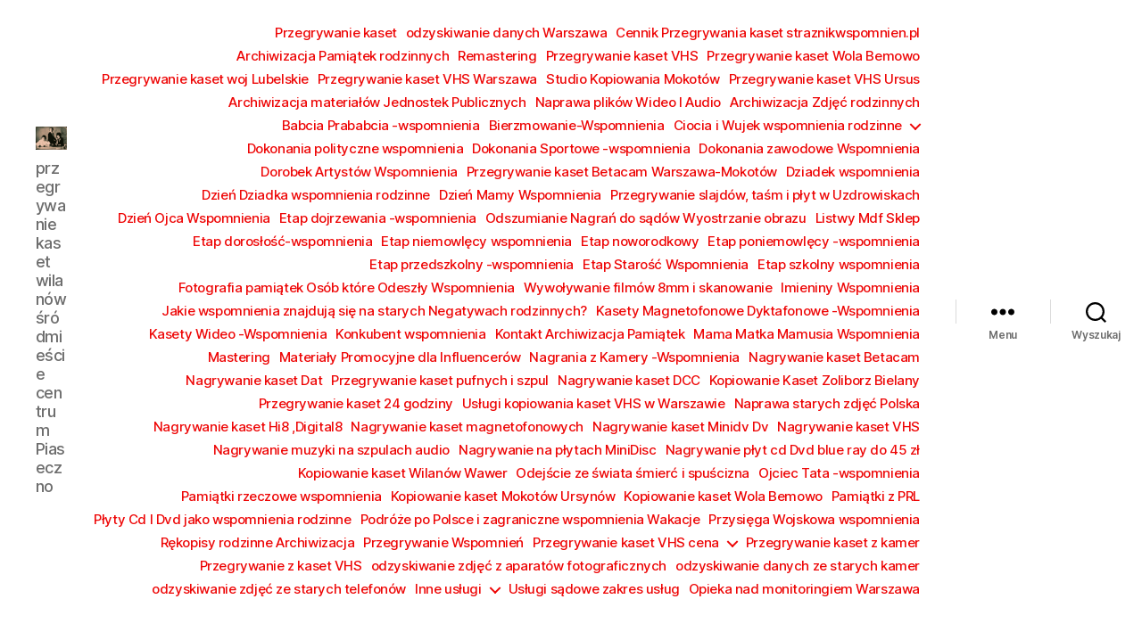

--- FILE ---
content_type: text/html; charset=UTF-8
request_url: https://straznikwspomnien.pl/archiwizacja-materialow-panstwowych-27/
body_size: 25273
content:
<!DOCTYPE html>

<html class="no-js" lang="pl-PL">

	<head>

		<meta charset="UTF-8">
		<meta name="viewport" content="width=device-width, initial-scale=1.0" >

		<link rel="profile" href="https://gmpg.org/xfn/11">

		<title>Archiwizacja materiałow Państwowych 27</title>
<meta name='robots' content='max-image-preview:large' />

<!-- All In One SEO Pack Pro 3.7.0ob_start_detected [-1,-1] -->
<!-- Debug String: 2JMJ7L5RSW0YVB/VLWAYKK/YBWK -->
<script type="application/ld+json" class="aioseop-schema">{"@context":"https://schema.org","@graph":[{"@type":"Organization","@id":"https://straznikwspomnien.pl/#organization","url":"https://straznikwspomnien.pl/","name":"przegrywanie kaset wilanów śródmieście piaseczno","sameAs":[],"logo":{"@type":"ImageObject","@id":"https://straznikwspomnien.pl/#logo","url":"https://straznikwspomnien.pl/wp-content/uploads/2024/03/sdsds-1.jpg","caption":""},"image":{"@id":"https://straznikwspomnien.pl/#logo"}},{"@type":"WebSite","@id":"https://straznikwspomnien.pl/#website","url":"https://straznikwspomnien.pl/","name":"przegrywanie kaset wilanów śródmieście piaseczno","publisher":{"@id":"https://straznikwspomnien.pl/#organization"}},{"@type":"WebPage","@id":"https://straznikwspomnien.pl/archiwizacja-materialow-panstwowych-27/#webpage","url":"https://straznikwspomnien.pl/archiwizacja-materialow-panstwowych-27/","inLanguage":"pl-PL","name":"Archiwizacja materiałow Państwowych 27","isPartOf":{"@id":"https://straznikwspomnien.pl/#website"},"datePublished":"2024-04-09T13:46:48+02:00","dateModified":"2024-04-09T13:46:48+02:00","breadcrumb":{"@id":"https://straznikwspomnien.pl/archiwizacja-materialow-panstwowych-27/#breadcrumblist"}},{"@type":"BreadcrumbList","@id":"https://straznikwspomnien.pl/archiwizacja-materialow-panstwowych-27/#breadcrumblist","itemListElement":[{"@type":"ListItem","position":1,"item":{"@type":"WebPage","@id":"https://straznikwspomnien.pl/","url":"https://straznikwspomnien.pl/","name":"PRZEGRYWANIE KASET ŚÓDMIEŚCIE WILANÓW PIASECZNO"}},{"@type":"ListItem","position":2,"item":{"@type":"WebPage","@id":"https://straznikwspomnien.pl/archiwizacja-materialow-panstwowych-27/","url":"https://straznikwspomnien.pl/archiwizacja-materialow-panstwowych-27/","name":"Archiwizacja materiałow Państwowych 27"}}]}]}</script>
<link rel="canonical" href="https://straznikwspomnien.pl/archiwizacja-materialow-panstwowych-27/" />
<!-- All In One SEO Pack Pro -->
<link rel="alternate" type="application/rss+xml" title="przegrywanie kaset wilanów śródmieście piaseczno &raquo; Kanał z wpisami" href="https://straznikwspomnien.pl/feed/" />
<link rel="alternate" type="application/rss+xml" title="przegrywanie kaset wilanów śródmieście piaseczno &raquo; Kanał z komentarzami" href="https://straznikwspomnien.pl/comments/feed/" />
<link rel="alternate" type="application/rss+xml" title="przegrywanie kaset wilanów śródmieście piaseczno &raquo; Archiwizacja materiałow Państwowych 27 Kanał z komentarzami" href="https://straznikwspomnien.pl/feed/?attachment_id=2378" />
<link rel="alternate" title="oEmbed (JSON)" type="application/json+oembed" href="https://straznikwspomnien.pl/wp-json/oembed/1.0/embed?url=https%3A%2F%2Fstraznikwspomnien.pl%2Farchiwizacja-materialow-panstwowych-27%2F" />
<link rel="alternate" title="oEmbed (XML)" type="text/xml+oembed" href="https://straznikwspomnien.pl/wp-json/oembed/1.0/embed?url=https%3A%2F%2Fstraznikwspomnien.pl%2Farchiwizacja-materialow-panstwowych-27%2F&#038;format=xml" />
<style id='wp-img-auto-sizes-contain-inline-css'>
img:is([sizes=auto i],[sizes^="auto," i]){contain-intrinsic-size:3000px 1500px}
/*# sourceURL=wp-img-auto-sizes-contain-inline-css */
</style>
<link rel='stylesheet' id='jvm-richhtext-icons-icon-font-css-css' href='https://straznikwspomnien.pl/wp-content/plugins/jvm-rich-text-icons/dist/fa-4.7/font-awesome.min.css?ver=6.9' media='all' />
<style id='wp-emoji-styles-inline-css'>

	img.wp-smiley, img.emoji {
		display: inline !important;
		border: none !important;
		box-shadow: none !important;
		height: 1em !important;
		width: 1em !important;
		margin: 0 0.07em !important;
		vertical-align: -0.1em !important;
		background: none !important;
		padding: 0 !important;
	}
/*# sourceURL=wp-emoji-styles-inline-css */
</style>
<style id='classic-theme-styles-inline-css'>
/*! This file is auto-generated */
.wp-block-button__link{color:#fff;background-color:#32373c;border-radius:9999px;box-shadow:none;text-decoration:none;padding:calc(.667em + 2px) calc(1.333em + 2px);font-size:1.125em}.wp-block-file__button{background:#32373c;color:#fff;text-decoration:none}
/*# sourceURL=/wp-includes/css/classic-themes.min.css */
</style>
<link rel='stylesheet' id='fontawesome-free-css' href='https://straznikwspomnien.pl/wp-content/plugins/getwid/vendors/fontawesome-free/css/all.min.css?ver=5.5.0' media='all' />
<link rel='stylesheet' id='slick-css' href='https://straznikwspomnien.pl/wp-content/plugins/getwid/vendors/slick/slick/slick.min.css?ver=1.9.0' media='all' />
<link rel='stylesheet' id='slick-theme-css' href='https://straznikwspomnien.pl/wp-content/plugins/getwid/vendors/slick/slick/slick-theme.min.css?ver=1.9.0' media='all' />
<link rel='stylesheet' id='fancybox-css' href='https://straznikwspomnien.pl/wp-content/plugins/getwid/vendors/fancybox/jquery.fancybox.min.css?ver=3.5.7' media='all' />
<link rel='stylesheet' id='getwid-blocks-css' href='https://straznikwspomnien.pl/wp-content/plugins/getwid/assets/css/blocks.style.css?ver=1.7.6' media='all' />
<style id='getwid-blocks-inline-css'>
.wp-block-getwid-section .wp-block-getwid-section__wrapper .wp-block-getwid-section__inner-wrapper{max-width: 580px;}
/*# sourceURL=getwid-blocks-inline-css */
</style>
<link rel='stylesheet' id='pb-accordion-blocks-style-css' href='https://straznikwspomnien.pl/wp-content/plugins/accordion-blocks/build/index.css?ver=1.3.5' media='all' />
<link rel='stylesheet' id='fmgc-public-style-css' href='https://straznikwspomnien.pl/wp-content/plugins/footer-mega-grid-columns/assets/css/fmgc-css.css?ver=1.4.1' media='all' />
<link rel='stylesheet' id='twentytwenty-style-css' href='https://straznikwspomnien.pl/wp-content/themes/twentytwenty/style.css?ver=1.8' media='all' />
<style id='twentytwenty-style-inline-css'>
.color-accent,.color-accent-hover:hover,.color-accent-hover:focus,:root .has-accent-color,.has-drop-cap:not(:focus):first-letter,.wp-block-button.is-style-outline,a { color: #ee0606; }blockquote,.border-color-accent,.border-color-accent-hover:hover,.border-color-accent-hover:focus { border-color: #ee0606; }button,.button,.faux-button,.wp-block-button__link,.wp-block-file .wp-block-file__button,input[type="button"],input[type="reset"],input[type="submit"],.bg-accent,.bg-accent-hover:hover,.bg-accent-hover:focus,:root .has-accent-background-color,.comment-reply-link { background-color: #ee0606; }.fill-children-accent,.fill-children-accent * { fill: #ee0606; }:root .has-background-color,button,.button,.faux-button,.wp-block-button__link,.wp-block-file__button,input[type="button"],input[type="reset"],input[type="submit"],.wp-block-button,.comment-reply-link,.has-background.has-primary-background-color:not(.has-text-color),.has-background.has-primary-background-color *:not(.has-text-color),.has-background.has-accent-background-color:not(.has-text-color),.has-background.has-accent-background-color *:not(.has-text-color) { color: #ffffff; }:root .has-background-background-color { background-color: #ffffff; }body,.entry-title a,:root .has-primary-color { color: #000000; }:root .has-primary-background-color { background-color: #000000; }cite,figcaption,.wp-caption-text,.post-meta,.entry-content .wp-block-archives li,.entry-content .wp-block-categories li,.entry-content .wp-block-latest-posts li,.wp-block-latest-comments__comment-date,.wp-block-latest-posts__post-date,.wp-block-embed figcaption,.wp-block-image figcaption,.wp-block-pullquote cite,.comment-metadata,.comment-respond .comment-notes,.comment-respond .logged-in-as,.pagination .dots,.entry-content hr:not(.has-background),hr.styled-separator,:root .has-secondary-color { color: #6d6d6d; }:root .has-secondary-background-color { background-color: #6d6d6d; }pre,fieldset,input,textarea,table,table *,hr { border-color: #dbdbdb; }caption,code,code,kbd,samp,.wp-block-table.is-style-stripes tbody tr:nth-child(odd),:root .has-subtle-background-background-color { background-color: #dbdbdb; }.wp-block-table.is-style-stripes { border-bottom-color: #dbdbdb; }.wp-block-latest-posts.is-grid li { border-top-color: #dbdbdb; }:root .has-subtle-background-color { color: #dbdbdb; }body:not(.overlay-header) .primary-menu > li > a,body:not(.overlay-header) .primary-menu > li > .icon,.modal-menu a,.footer-menu a, .footer-widgets a,#site-footer .wp-block-button.is-style-outline,.wp-block-pullquote:before,.singular:not(.overlay-header) .entry-header a,.archive-header a,.header-footer-group .color-accent,.header-footer-group .color-accent-hover:hover { color: #ee0606; }.social-icons a,#site-footer button:not(.toggle),#site-footer .button,#site-footer .faux-button,#site-footer .wp-block-button__link,#site-footer .wp-block-file__button,#site-footer input[type="button"],#site-footer input[type="reset"],#site-footer input[type="submit"] { background-color: #ee0606; }.social-icons a,body:not(.overlay-header) .primary-menu ul,.header-footer-group button,.header-footer-group .button,.header-footer-group .faux-button,.header-footer-group .wp-block-button:not(.is-style-outline) .wp-block-button__link,.header-footer-group .wp-block-file__button,.header-footer-group input[type="button"],.header-footer-group input[type="reset"],.header-footer-group input[type="submit"] { color: #ffffff; }#site-header,.footer-nav-widgets-wrapper,#site-footer,.menu-modal,.menu-modal-inner,.search-modal-inner,.archive-header,.singular .entry-header,.singular .featured-media:before,.wp-block-pullquote:before { background-color: #ffffff; }.header-footer-group,body:not(.overlay-header) #site-header .toggle,.menu-modal .toggle { color: #000000; }body:not(.overlay-header) .primary-menu ul { background-color: #000000; }body:not(.overlay-header) .primary-menu > li > ul:after { border-bottom-color: #000000; }body:not(.overlay-header) .primary-menu ul ul:after { border-left-color: #000000; }.site-description,body:not(.overlay-header) .toggle-inner .toggle-text,.widget .post-date,.widget .rss-date,.widget_archive li,.widget_categories li,.widget cite,.widget_pages li,.widget_meta li,.widget_nav_menu li,.powered-by-wordpress,.to-the-top,.singular .entry-header .post-meta,.singular:not(.overlay-header) .entry-header .post-meta a { color: #6d6d6d; }.header-footer-group pre,.header-footer-group fieldset,.header-footer-group input,.header-footer-group textarea,.header-footer-group table,.header-footer-group table *,.footer-nav-widgets-wrapper,#site-footer,.menu-modal nav *,.footer-widgets-outer-wrapper,.footer-top { border-color: #dbdbdb; }.header-footer-group table caption,body:not(.overlay-header) .header-inner .toggle-wrapper::before { background-color: #dbdbdb; }.overlay-header .header-inner { color: #e03333; }.cover-header .entry-header * { color: #e03333; }
/*# sourceURL=twentytwenty-style-inline-css */
</style>
<link rel='stylesheet' id='twentytwenty-print-style-css' href='https://straznikwspomnien.pl/wp-content/themes/twentytwenty/print.css?ver=1.8' media='print' />
<script src="https://straznikwspomnien.pl/wp-includes/js/jquery/jquery.min.js?ver=3.7.1" id="jquery-core-js"></script>
<script src="https://straznikwspomnien.pl/wp-includes/js/jquery/jquery-migrate.min.js?ver=3.4.1" id="jquery-migrate-js"></script>
<script id="wp-statistics-tracker-js-extra">
var WP_Statistics_Tracker_Object = {"hitRequestUrl":"https://straznikwspomnien.pl/wp-json/wp-statistics/v2/hit?wp_statistics_hit_rest=yes&track_all=1&current_page_type=post_type_attachment&current_page_id=2378&search_query&page_uri=L2FyY2hpd2l6YWNqYS1tYXRlcmlhbG93LXBhbnN0d293eWNoLTI3Lw=","keepOnlineRequestUrl":"https://straznikwspomnien.pl/wp-json/wp-statistics/v2/online?wp_statistics_hit_rest=yes&track_all=1&current_page_type=post_type_attachment&current_page_id=2378&search_query&page_uri=L2FyY2hpd2l6YWNqYS1tYXRlcmlhbG93LXBhbnN0d293eWNoLTI3Lw=","option":{"dntEnabled":true,"cacheCompatibility":false}};
//# sourceURL=wp-statistics-tracker-js-extra
</script>
<script src="https://straznikwspomnien.pl/wp-content/plugins/wp-statistics/assets/js/tracker.js?ver=6.9" id="wp-statistics-tracker-js"></script>
<script src="https://straznikwspomnien.pl/wp-content/themes/twentytwenty/assets/js/index.js?ver=1.8" id="twentytwenty-js-js" async></script>
<link rel="https://api.w.org/" href="https://straznikwspomnien.pl/wp-json/" /><link rel="alternate" title="JSON" type="application/json" href="https://straznikwspomnien.pl/wp-json/wp/v2/media/2378" /><link rel="EditURI" type="application/rsd+xml" title="RSD" href="https://straznikwspomnien.pl/xmlrpc.php?rsd" />
<meta name="generator" content="WordPress 6.9" />
<link rel='shortlink' href='https://straznikwspomnien.pl/?p=2378' />
<!-- Analytics by WP Statistics v14.5.1 - https://wp-statistics.com/ -->
	<script>document.documentElement.className = document.documentElement.className.replace( 'no-js', 'js' );</script>
	<style id="custom-background-css">
body.custom-background { background-color: #ffffff; }
</style>
	<!-- Call Now Button 1.4.3 (https://callnowbutton.com) [renderer:cloud, id:domain_43502b4c_ab45_4163_a129_f137d851415f]-->
<script data-cnb-version="1.4.3" type="text/javascript" async="async" src="https://user.callnowbutton.com/domain_43502b4c_ab45_4163_a129_f137d851415f.js?dbver=1714729780"></script>
<link rel="icon" href="https://straznikwspomnien.pl/wp-content/uploads/2024/03/cropped-sdsds-32x32.jpg" sizes="32x32" />
<link rel="icon" href="https://straznikwspomnien.pl/wp-content/uploads/2024/03/cropped-sdsds-192x192.jpg" sizes="192x192" />
<link rel="apple-touch-icon" href="https://straznikwspomnien.pl/wp-content/uploads/2024/03/cropped-sdsds-180x180.jpg" />
<meta name="msapplication-TileImage" content="https://straznikwspomnien.pl/wp-content/uploads/2024/03/cropped-sdsds-270x270.jpg" />

	<style id='wp-block-group-inline-css'>
.wp-block-group{box-sizing:border-box}:where(.wp-block-group.wp-block-group-is-layout-constrained){position:relative}
/*# sourceURL=https://straznikwspomnien.pl/wp-includes/blocks/group/style.min.css */
</style>
<style id='global-styles-inline-css'>
:root{--wp--preset--aspect-ratio--square: 1;--wp--preset--aspect-ratio--4-3: 4/3;--wp--preset--aspect-ratio--3-4: 3/4;--wp--preset--aspect-ratio--3-2: 3/2;--wp--preset--aspect-ratio--2-3: 2/3;--wp--preset--aspect-ratio--16-9: 16/9;--wp--preset--aspect-ratio--9-16: 9/16;--wp--preset--color--black: #000000;--wp--preset--color--cyan-bluish-gray: #abb8c3;--wp--preset--color--white: #ffffff;--wp--preset--color--pale-pink: #f78da7;--wp--preset--color--vivid-red: #cf2e2e;--wp--preset--color--luminous-vivid-orange: #ff6900;--wp--preset--color--luminous-vivid-amber: #fcb900;--wp--preset--color--light-green-cyan: #7bdcb5;--wp--preset--color--vivid-green-cyan: #00d084;--wp--preset--color--pale-cyan-blue: #8ed1fc;--wp--preset--color--vivid-cyan-blue: #0693e3;--wp--preset--color--vivid-purple: #9b51e0;--wp--preset--color--accent: #ee0606;--wp--preset--color--primary: #000000;--wp--preset--color--secondary: #6d6d6d;--wp--preset--color--subtle-background: #dbdbdb;--wp--preset--color--background: #ffffff;--wp--preset--gradient--vivid-cyan-blue-to-vivid-purple: linear-gradient(135deg,rgb(6,147,227) 0%,rgb(155,81,224) 100%);--wp--preset--gradient--light-green-cyan-to-vivid-green-cyan: linear-gradient(135deg,rgb(122,220,180) 0%,rgb(0,208,130) 100%);--wp--preset--gradient--luminous-vivid-amber-to-luminous-vivid-orange: linear-gradient(135deg,rgb(252,185,0) 0%,rgb(255,105,0) 100%);--wp--preset--gradient--luminous-vivid-orange-to-vivid-red: linear-gradient(135deg,rgb(255,105,0) 0%,rgb(207,46,46) 100%);--wp--preset--gradient--very-light-gray-to-cyan-bluish-gray: linear-gradient(135deg,rgb(238,238,238) 0%,rgb(169,184,195) 100%);--wp--preset--gradient--cool-to-warm-spectrum: linear-gradient(135deg,rgb(74,234,220) 0%,rgb(151,120,209) 20%,rgb(207,42,186) 40%,rgb(238,44,130) 60%,rgb(251,105,98) 80%,rgb(254,248,76) 100%);--wp--preset--gradient--blush-light-purple: linear-gradient(135deg,rgb(255,206,236) 0%,rgb(152,150,240) 100%);--wp--preset--gradient--blush-bordeaux: linear-gradient(135deg,rgb(254,205,165) 0%,rgb(254,45,45) 50%,rgb(107,0,62) 100%);--wp--preset--gradient--luminous-dusk: linear-gradient(135deg,rgb(255,203,112) 0%,rgb(199,81,192) 50%,rgb(65,88,208) 100%);--wp--preset--gradient--pale-ocean: linear-gradient(135deg,rgb(255,245,203) 0%,rgb(182,227,212) 50%,rgb(51,167,181) 100%);--wp--preset--gradient--electric-grass: linear-gradient(135deg,rgb(202,248,128) 0%,rgb(113,206,126) 100%);--wp--preset--gradient--midnight: linear-gradient(135deg,rgb(2,3,129) 0%,rgb(40,116,252) 100%);--wp--preset--font-size--small: 18px;--wp--preset--font-size--medium: 20px;--wp--preset--font-size--large: 26.25px;--wp--preset--font-size--x-large: 42px;--wp--preset--font-size--normal: 21px;--wp--preset--font-size--larger: 32px;--wp--preset--spacing--20: 0.44rem;--wp--preset--spacing--30: 0.67rem;--wp--preset--spacing--40: 1rem;--wp--preset--spacing--50: 1.5rem;--wp--preset--spacing--60: 2.25rem;--wp--preset--spacing--70: 3.38rem;--wp--preset--spacing--80: 5.06rem;--wp--preset--shadow--natural: 6px 6px 9px rgba(0, 0, 0, 0.2);--wp--preset--shadow--deep: 12px 12px 50px rgba(0, 0, 0, 0.4);--wp--preset--shadow--sharp: 6px 6px 0px rgba(0, 0, 0, 0.2);--wp--preset--shadow--outlined: 6px 6px 0px -3px rgb(255, 255, 255), 6px 6px rgb(0, 0, 0);--wp--preset--shadow--crisp: 6px 6px 0px rgb(0, 0, 0);}:where(.is-layout-flex){gap: 0.5em;}:where(.is-layout-grid){gap: 0.5em;}body .is-layout-flex{display: flex;}.is-layout-flex{flex-wrap: wrap;align-items: center;}.is-layout-flex > :is(*, div){margin: 0;}body .is-layout-grid{display: grid;}.is-layout-grid > :is(*, div){margin: 0;}:where(.wp-block-columns.is-layout-flex){gap: 2em;}:where(.wp-block-columns.is-layout-grid){gap: 2em;}:where(.wp-block-post-template.is-layout-flex){gap: 1.25em;}:where(.wp-block-post-template.is-layout-grid){gap: 1.25em;}.has-black-color{color: var(--wp--preset--color--black) !important;}.has-cyan-bluish-gray-color{color: var(--wp--preset--color--cyan-bluish-gray) !important;}.has-white-color{color: var(--wp--preset--color--white) !important;}.has-pale-pink-color{color: var(--wp--preset--color--pale-pink) !important;}.has-vivid-red-color{color: var(--wp--preset--color--vivid-red) !important;}.has-luminous-vivid-orange-color{color: var(--wp--preset--color--luminous-vivid-orange) !important;}.has-luminous-vivid-amber-color{color: var(--wp--preset--color--luminous-vivid-amber) !important;}.has-light-green-cyan-color{color: var(--wp--preset--color--light-green-cyan) !important;}.has-vivid-green-cyan-color{color: var(--wp--preset--color--vivid-green-cyan) !important;}.has-pale-cyan-blue-color{color: var(--wp--preset--color--pale-cyan-blue) !important;}.has-vivid-cyan-blue-color{color: var(--wp--preset--color--vivid-cyan-blue) !important;}.has-vivid-purple-color{color: var(--wp--preset--color--vivid-purple) !important;}.has-black-background-color{background-color: var(--wp--preset--color--black) !important;}.has-cyan-bluish-gray-background-color{background-color: var(--wp--preset--color--cyan-bluish-gray) !important;}.has-white-background-color{background-color: var(--wp--preset--color--white) !important;}.has-pale-pink-background-color{background-color: var(--wp--preset--color--pale-pink) !important;}.has-vivid-red-background-color{background-color: var(--wp--preset--color--vivid-red) !important;}.has-luminous-vivid-orange-background-color{background-color: var(--wp--preset--color--luminous-vivid-orange) !important;}.has-luminous-vivid-amber-background-color{background-color: var(--wp--preset--color--luminous-vivid-amber) !important;}.has-light-green-cyan-background-color{background-color: var(--wp--preset--color--light-green-cyan) !important;}.has-vivid-green-cyan-background-color{background-color: var(--wp--preset--color--vivid-green-cyan) !important;}.has-pale-cyan-blue-background-color{background-color: var(--wp--preset--color--pale-cyan-blue) !important;}.has-vivid-cyan-blue-background-color{background-color: var(--wp--preset--color--vivid-cyan-blue) !important;}.has-vivid-purple-background-color{background-color: var(--wp--preset--color--vivid-purple) !important;}.has-black-border-color{border-color: var(--wp--preset--color--black) !important;}.has-cyan-bluish-gray-border-color{border-color: var(--wp--preset--color--cyan-bluish-gray) !important;}.has-white-border-color{border-color: var(--wp--preset--color--white) !important;}.has-pale-pink-border-color{border-color: var(--wp--preset--color--pale-pink) !important;}.has-vivid-red-border-color{border-color: var(--wp--preset--color--vivid-red) !important;}.has-luminous-vivid-orange-border-color{border-color: var(--wp--preset--color--luminous-vivid-orange) !important;}.has-luminous-vivid-amber-border-color{border-color: var(--wp--preset--color--luminous-vivid-amber) !important;}.has-light-green-cyan-border-color{border-color: var(--wp--preset--color--light-green-cyan) !important;}.has-vivid-green-cyan-border-color{border-color: var(--wp--preset--color--vivid-green-cyan) !important;}.has-pale-cyan-blue-border-color{border-color: var(--wp--preset--color--pale-cyan-blue) !important;}.has-vivid-cyan-blue-border-color{border-color: var(--wp--preset--color--vivid-cyan-blue) !important;}.has-vivid-purple-border-color{border-color: var(--wp--preset--color--vivid-purple) !important;}.has-vivid-cyan-blue-to-vivid-purple-gradient-background{background: var(--wp--preset--gradient--vivid-cyan-blue-to-vivid-purple) !important;}.has-light-green-cyan-to-vivid-green-cyan-gradient-background{background: var(--wp--preset--gradient--light-green-cyan-to-vivid-green-cyan) !important;}.has-luminous-vivid-amber-to-luminous-vivid-orange-gradient-background{background: var(--wp--preset--gradient--luminous-vivid-amber-to-luminous-vivid-orange) !important;}.has-luminous-vivid-orange-to-vivid-red-gradient-background{background: var(--wp--preset--gradient--luminous-vivid-orange-to-vivid-red) !important;}.has-very-light-gray-to-cyan-bluish-gray-gradient-background{background: var(--wp--preset--gradient--very-light-gray-to-cyan-bluish-gray) !important;}.has-cool-to-warm-spectrum-gradient-background{background: var(--wp--preset--gradient--cool-to-warm-spectrum) !important;}.has-blush-light-purple-gradient-background{background: var(--wp--preset--gradient--blush-light-purple) !important;}.has-blush-bordeaux-gradient-background{background: var(--wp--preset--gradient--blush-bordeaux) !important;}.has-luminous-dusk-gradient-background{background: var(--wp--preset--gradient--luminous-dusk) !important;}.has-pale-ocean-gradient-background{background: var(--wp--preset--gradient--pale-ocean) !important;}.has-electric-grass-gradient-background{background: var(--wp--preset--gradient--electric-grass) !important;}.has-midnight-gradient-background{background: var(--wp--preset--gradient--midnight) !important;}.has-small-font-size{font-size: var(--wp--preset--font-size--small) !important;}.has-medium-font-size{font-size: var(--wp--preset--font-size--medium) !important;}.has-large-font-size{font-size: var(--wp--preset--font-size--large) !important;}.has-x-large-font-size{font-size: var(--wp--preset--font-size--x-large) !important;}
/*# sourceURL=global-styles-inline-css */
</style>
</head>

	<body data-rsssl=1 class="attachment wp-singular attachment-template-default single single-attachment postid-2378 attachmentid-2378 attachment-jpeg custom-background wp-custom-logo wp-embed-responsive wp-theme-twentytwenty singular enable-search-modal missing-post-thumbnail has-no-pagination showing-comments show-avatars footer-top-visible reduced-spacing">

		<a class="skip-link screen-reader-text" href="#site-content">Przejdź do treści</a>
		<header id="site-header" class="header-footer-group" role="banner">

			<div class="header-inner section-inner">

				<div class="header-titles-wrapper">

					
						<button class="toggle search-toggle mobile-search-toggle" data-toggle-target=".search-modal" data-toggle-body-class="showing-search-modal" data-set-focus=".search-modal .search-field" aria-expanded="false">
							<span class="toggle-inner">
								<span class="toggle-icon">
									<svg class="svg-icon" aria-hidden="true" role="img" focusable="false" xmlns="http://www.w3.org/2000/svg" width="23" height="23" viewBox="0 0 23 23"><path d="M38.710696,48.0601792 L43,52.3494831 L41.3494831,54 L37.0601792,49.710696 C35.2632422,51.1481185 32.9839107,52.0076499 30.5038249,52.0076499 C24.7027226,52.0076499 20,47.3049272 20,41.5038249 C20,35.7027226 24.7027226,31 30.5038249,31 C36.3049272,31 41.0076499,35.7027226 41.0076499,41.5038249 C41.0076499,43.9839107 40.1481185,46.2632422 38.710696,48.0601792 Z M36.3875844,47.1716785 C37.8030221,45.7026647 38.6734666,43.7048964 38.6734666,41.5038249 C38.6734666,36.9918565 35.0157934,33.3341833 30.5038249,33.3341833 C25.9918565,33.3341833 22.3341833,36.9918565 22.3341833,41.5038249 C22.3341833,46.0157934 25.9918565,49.6734666 30.5038249,49.6734666 C32.7048964,49.6734666 34.7026647,48.8030221 36.1716785,47.3875844 C36.2023931,47.347638 36.2360451,47.3092237 36.2726343,47.2726343 C36.3092237,47.2360451 36.347638,47.2023931 36.3875844,47.1716785 Z" transform="translate(-20 -31)" /></svg>								</span>
								<span class="toggle-text">Wyszukaj</span>
							</span>
						</button><!-- .search-toggle -->

					
					<div class="header-titles">

						<div class="site-logo faux-heading"><a href="https://straznikwspomnien.pl/" class="custom-logo-link" rel="home"><img width="1977" height="1482" src="https://straznikwspomnien.pl/wp-content/uploads/2024/03/cropped-okladkakazanie.jpg" class="custom-logo" alt="Archiwizacja Pamiątek Rodzinnych" decoding="async" fetchpriority="high" srcset="https://straznikwspomnien.pl/wp-content/uploads/2024/03/cropped-okladkakazanie.jpg 1977w, https://straznikwspomnien.pl/wp-content/uploads/2024/03/cropped-okladkakazanie-300x225.jpg 300w, https://straznikwspomnien.pl/wp-content/uploads/2024/03/cropped-okladkakazanie-1024x768.jpg 1024w, https://straznikwspomnien.pl/wp-content/uploads/2024/03/cropped-okladkakazanie-768x576.jpg 768w, https://straznikwspomnien.pl/wp-content/uploads/2024/03/cropped-okladkakazanie-1536x1151.jpg 1536w, https://straznikwspomnien.pl/wp-content/uploads/2024/03/cropped-okladkakazanie-1200x900.jpg 1200w" sizes="(max-width: 1977px) 100vw, 1977px" title="Archiwizacja Pamiatek Rodzinnych " /></a><span class="screen-reader-text">przegrywanie kaset wilanów śródmieście piaseczno</span></div><div class="site-description">przegrywanie kaset wilanów śródmieście centrum Piaseczno</div><!-- .site-description -->
					</div><!-- .header-titles -->

					<button class="toggle nav-toggle mobile-nav-toggle" data-toggle-target=".menu-modal"  data-toggle-body-class="showing-menu-modal" aria-expanded="false" data-set-focus=".close-nav-toggle">
						<span class="toggle-inner">
							<span class="toggle-icon">
								<svg class="svg-icon" aria-hidden="true" role="img" focusable="false" xmlns="http://www.w3.org/2000/svg" width="26" height="7" viewBox="0 0 26 7"><path fill-rule="evenodd" d="M332.5,45 C330.567003,45 329,43.4329966 329,41.5 C329,39.5670034 330.567003,38 332.5,38 C334.432997,38 336,39.5670034 336,41.5 C336,43.4329966 334.432997,45 332.5,45 Z M342,45 C340.067003,45 338.5,43.4329966 338.5,41.5 C338.5,39.5670034 340.067003,38 342,38 C343.932997,38 345.5,39.5670034 345.5,41.5 C345.5,43.4329966 343.932997,45 342,45 Z M351.5,45 C349.567003,45 348,43.4329966 348,41.5 C348,39.5670034 349.567003,38 351.5,38 C353.432997,38 355,39.5670034 355,41.5 C355,43.4329966 353.432997,45 351.5,45 Z" transform="translate(-329 -38)" /></svg>							</span>
							<span class="toggle-text">Menu</span>
						</span>
					</button><!-- .nav-toggle -->

				</div><!-- .header-titles-wrapper -->

				<div class="header-navigation-wrapper">

					
							<nav class="primary-menu-wrapper" aria-label="Poziomo" role="navigation">

								<ul class="primary-menu reset-list-style">

								<li id="menu-item-2610" class="menu-item menu-item-type-post_type menu-item-object-page menu-item-2610"><a href="https://straznikwspomnien.pl/przegrywanie-kaset/">Przegrywanie kaset</a></li>
<li id="menu-item-2636" class="menu-item menu-item-type-custom menu-item-object-custom menu-item-2636"><a href="https://www.olx.pl/d/oferta/odzyskiwanie-danych-z-dyskow-smartfonow-kart-itp-10-21-7-dni-warszawa-CID4371-ID17hfxD.html">odzyskiwanie danych Warszawa</a></li>
<li id="menu-item-2635" class="menu-item menu-item-type-post_type menu-item-object-page menu-item-2635"><a href="https://straznikwspomnien.pl/cennik-przegrywania-kaset-straznikwspomnien-pl/">Cennik Przegrywania kaset straznikwspomnien.pl</a></li>
<li id="menu-item-2469" class="menu-item menu-item-type-post_type menu-item-object-page menu-item-home menu-item-2469"><a href="https://straznikwspomnien.pl/">Archiwizacja Pamiątek rodzinnych</a></li>
<li id="menu-item-2614" class="menu-item menu-item-type-custom menu-item-object-custom menu-item-2614"><a href="https://kopiowaniestarychkaset.pl/remastering-studio-odnawiania-nagran/">Remastering</a></li>
<li id="menu-item-2574" class="menu-item menu-item-type-custom menu-item-object-custom menu-item-2574"><a href="https://wymarzonezdjecia.pl/">Przegrywanie kaset VHS</a></li>
<li id="menu-item-2638" class="menu-item menu-item-type-custom menu-item-object-custom menu-item-2638"><a href="https://przegrywanie-kaset-wola-bemowo.pl/">Przegrywanie kaset Wola Bemowo</a></li>
<li id="menu-item-2527" class="menu-item menu-item-type-custom menu-item-object-custom menu-item-2527"><a href="https://kopiowaniestarychkaset.pl/studio-kopiowania-woj-lubelskie/">Przegrywanie kaset woj Lubelskie</a></li>
<li id="menu-item-2547" class="menu-item menu-item-type-custom menu-item-object-custom menu-item-2547"><a href="https://wymarzonezdjecia.pl/przegrywanie-vhs/">Przegrywanie kaset VHS Warszawa</a></li>
<li id="menu-item-2540" class="menu-item menu-item-type-custom menu-item-object-custom menu-item-2540"><a href="https://przegrywanie-kaset-mokotów-ursynów.pl/">Studio Kopiowania Mokotów</a></li>
<li id="menu-item-2531" class="menu-item menu-item-type-custom menu-item-object-custom menu-item-2531"><a href="https://wymarzonezdjecia.pl/przegrywanie-kaset-vhs-ursus/">Przegrywanie kaset VHS Ursus</a></li>
<li id="menu-item-2470" class="menu-item menu-item-type-post_type menu-item-object-page menu-item-2470"><a href="https://straznikwspomnien.pl/archiwizacja-materialow-jednostek-publicznych/">Archiwizacja materiałów Jednostek Publicznych</a></li>
<li id="menu-item-2523" class="menu-item menu-item-type-custom menu-item-object-custom menu-item-2523"><a href="https://kopiowaniestarychkaset.pl/naprawa-plikow-wideo-i-audio/">Naprawa plików Wideo I Audio</a></li>
<li id="menu-item-2471" class="menu-item menu-item-type-post_type menu-item-object-page menu-item-2471"><a href="https://straznikwspomnien.pl/zdjecia/">Archiwizacja Zdjęć rodzinnych</a></li>
<li id="menu-item-2472" class="menu-item menu-item-type-post_type menu-item-object-page menu-item-2472"><a href="https://straznikwspomnien.pl/babcia-prababcia/">Babcia Prababcia -wspomnienia</a></li>
<li id="menu-item-2473" class="menu-item menu-item-type-post_type menu-item-object-page menu-item-2473"><a href="https://straznikwspomnien.pl/bierzmowanie/">Bierzmowanie-Wspomnienia</a></li>
<li id="menu-item-2474" class="menu-item menu-item-type-post_type menu-item-object-page menu-item-has-children menu-item-2474"><a href="https://straznikwspomnien.pl/ciocia-i-wujek/">Ciocia i Wujek wspomnienia rodzinne</a><span class="icon"></span>
<ul class="sub-menu">
	<li id="menu-item-2532" class="menu-item menu-item-type-custom menu-item-object-custom menu-item-2532"><a href="https://wymarzonezdjecia.pl/przegrywanie-kaset-vhs-wlochy/">Przegrywanie kaset VHS Warszawa Włochy</a></li>
</ul>
</li>
<li id="menu-item-2475" class="menu-item menu-item-type-post_type menu-item-object-page menu-item-2475"><a href="https://straznikwspomnien.pl/dokonania-polityczne-wspomnienia/">Dokonania polityczne wspomnienia</a></li>
<li id="menu-item-2476" class="menu-item menu-item-type-post_type menu-item-object-page menu-item-2476"><a href="https://straznikwspomnien.pl/dokonania-sportowe-wspomnienia/">Dokonania Sportowe -wspomnienia</a></li>
<li id="menu-item-2477" class="menu-item menu-item-type-post_type menu-item-object-page menu-item-2477"><a href="https://straznikwspomnien.pl/dokonania-zawodowe-wspomnienia/">Dokonania zawodowe Wspomnienia</a></li>
<li id="menu-item-2478" class="menu-item menu-item-type-post_type menu-item-object-page menu-item-2478"><a href="https://straznikwspomnien.pl/dorobek-artystow-wspomnienia/">Dorobek Artystów Wspomnienia</a></li>
<li id="menu-item-2620" class="menu-item menu-item-type-post_type menu-item-object-page menu-item-2620"><a href="https://straznikwspomnien.pl/przegrywanie-kaset-betacam-warszawa-mokotow/">Przegrywanie kaset Betacam Warszawa-Mokotów</a></li>
<li id="menu-item-2479" class="menu-item menu-item-type-post_type menu-item-object-page menu-item-2479"><a href="https://straznikwspomnien.pl/dziadek/">Dziadek wspomnienia</a></li>
<li id="menu-item-2480" class="menu-item menu-item-type-post_type menu-item-object-page menu-item-2480"><a href="https://straznikwspomnien.pl/dzien-dziadka/">Dzień Dziadka wspomnienia rodzinne</a></li>
<li id="menu-item-2481" class="menu-item menu-item-type-post_type menu-item-object-page menu-item-2481"><a href="https://straznikwspomnien.pl/dzien-mamy/">Dzień Mamy Wspomnienia</a></li>
<li id="menu-item-2537" class="menu-item menu-item-type-custom menu-item-object-custom menu-item-2537"><a href="https://kopiowaniestarychkaset.pl/przegrywanie-slajdow-tasm-i-plyt-w-uzdrowiskach/">Przegrywanie slajdów, taśm i płyt w Uzdrowiskach</a></li>
<li id="menu-item-2482" class="menu-item menu-item-type-post_type menu-item-object-page menu-item-2482"><a href="https://straznikwspomnien.pl/dzien-ojca/">Dzień Ojca Wspomnienia</a></li>
<li id="menu-item-2483" class="menu-item menu-item-type-post_type menu-item-object-page menu-item-2483"><a href="https://straznikwspomnien.pl/etap-dojrzewania/">Etap dojrzewania -wspomnienia</a></li>
<li id="menu-item-2624" class="menu-item menu-item-type-custom menu-item-object-custom menu-item-2624"><a href="https://uslugi-sadowe-audio-wideo.pl/">Odszumianie Nagrań do sądów Wyostrzanie obrazu</a></li>
<li id="menu-item-2626" class="menu-item menu-item-type-custom menu-item-object-custom menu-item-2626"><a href="https://listwymdf24.pl/">Listwy Mdf Sklep</a></li>
<li id="menu-item-2484" class="menu-item menu-item-type-post_type menu-item-object-page menu-item-2484"><a href="https://straznikwspomnien.pl/etap-doroslosc/">Etap dorosłość-wspomnienia</a></li>
<li id="menu-item-2485" class="menu-item menu-item-type-post_type menu-item-object-page menu-item-2485"><a href="https://straznikwspomnien.pl/etap-niemowlecy/">Etap niemowlęcy wspomnienia</a></li>
<li id="menu-item-2486" class="menu-item menu-item-type-post_type menu-item-object-page menu-item-2486"><a href="https://straznikwspomnien.pl/etap-noworodkowy/">Etap noworodkowy</a></li>
<li id="menu-item-2487" class="menu-item menu-item-type-post_type menu-item-object-page menu-item-2487"><a href="https://straznikwspomnien.pl/etap-poniemowlecy/">Etap poniemowlęcy -wspomnienia</a></li>
<li id="menu-item-2488" class="menu-item menu-item-type-post_type menu-item-object-page menu-item-2488"><a href="https://straznikwspomnien.pl/etap-przedszkolny/">Etap przedszkolny -wspomnienia</a></li>
<li id="menu-item-2489" class="menu-item menu-item-type-post_type menu-item-object-page menu-item-2489"><a href="https://straznikwspomnien.pl/etap-starosc/">Etap Starość Wspomnienia</a></li>
<li id="menu-item-2490" class="menu-item menu-item-type-post_type menu-item-object-page menu-item-2490"><a href="https://straznikwspomnien.pl/etap-szkolny/">Etap szkolny wspomnienia</a></li>
<li id="menu-item-2491" class="menu-item menu-item-type-post_type menu-item-object-page menu-item-2491"><a href="https://straznikwspomnien.pl/fotografia-pamiatek-po-zmarlym/">Fotografia pamiątek Osób które Odeszły Wspomnienia</a></li>
<li id="menu-item-2535" class="menu-item menu-item-type-custom menu-item-object-custom menu-item-2535"><a href="https://kopiowaniestarychkaset.pl/wywolywanie-filmow-8mm-i-super-8-polska/">Wywoływanie filmów 8mm i skanowanie</a></li>
<li id="menu-item-2492" class="menu-item menu-item-type-post_type menu-item-object-page menu-item-2492"><a href="https://straznikwspomnien.pl/imieniny/">Imieniny Wspomnienia</a></li>
<li id="menu-item-2493" class="menu-item menu-item-type-post_type menu-item-object-page menu-item-2493"><a href="https://straznikwspomnien.pl/negatywy/">Jakie wspomnienia znajdują się na starych Negatywach rodzinnych?</a></li>
<li id="menu-item-2494" class="menu-item menu-item-type-post_type menu-item-object-page menu-item-2494"><a href="https://straznikwspomnien.pl/kasety-magnetofonowe-dyktafonowe/">Kasety Magnetofonowe Dyktafonowe -Wspomnienia</a></li>
<li id="menu-item-2495" class="menu-item menu-item-type-post_type menu-item-object-page menu-item-2495"><a href="https://straznikwspomnien.pl/kasety-wideo/">Kasety Wideo -Wspomnienia</a></li>
<li id="menu-item-2496" class="menu-item menu-item-type-post_type menu-item-object-page menu-item-2496"><a href="https://straznikwspomnien.pl/konkubent/">Konkubent wspomnienia</a></li>
<li id="menu-item-2497" class="menu-item menu-item-type-post_type menu-item-object-page menu-item-2497"><a href="https://straznikwspomnien.pl/kontakt-archiwizacja-pamiatek/">Kontakt Archiwizacja Pamiątek</a></li>
<li id="menu-item-2498" class="menu-item menu-item-type-post_type menu-item-object-page menu-item-2498"><a href="https://straznikwspomnien.pl/mama-matka-mamusia/">Mama Matka Mamusia Wspomnienia</a></li>
<li id="menu-item-2499" class="menu-item menu-item-type-post_type menu-item-object-page menu-item-2499"><a href="https://straznikwspomnien.pl/mastering/">Mastering</a></li>
<li id="menu-item-2500" class="menu-item menu-item-type-post_type menu-item-object-page menu-item-2500"><a href="https://straznikwspomnien.pl/materialy-promocyjne-dla-influencerow/">Materiały Promocyjne dla Influencerów</a></li>
<li id="menu-item-2501" class="menu-item menu-item-type-post_type menu-item-object-page menu-item-2501"><a href="https://straznikwspomnien.pl/nagrania-z-kamer/">Nagrania z Kamery -Wspomnienia</a></li>
<li id="menu-item-2502" class="menu-item menu-item-type-post_type menu-item-object-page menu-item-2502"><a href="https://straznikwspomnien.pl/nagrywanie-kaset-betacam/">Nagrywanie kaset Betacam</a></li>
<li id="menu-item-2503" class="menu-item menu-item-type-post_type menu-item-object-page menu-item-2503"><a href="https://straznikwspomnien.pl/nagrywanie-kaset-dat/">Nagrywanie kaset Dat</a></li>
<li id="menu-item-2525" class="menu-item menu-item-type-custom menu-item-object-custom menu-item-2525"><a href="https://kopiowaniestarychkaset.pl/bezpiecznie-przegrywanie-kaset/">Przegrywanie kaset pufnych i szpul</a></li>
<li id="menu-item-2504" class="menu-item menu-item-type-post_type menu-item-object-page menu-item-2504"><a href="https://straznikwspomnien.pl/nagrywanie-kaset-dcc/">Nagrywanie kaset DCC</a></li>
<li id="menu-item-2643" class="menu-item menu-item-type-custom menu-item-object-custom menu-item-2643"><a href="https://przegrywanie-kaset-zoliborz-bielany.pl/">Kopiowanie Kaset Zoliborz Bielany</a></li>
<li id="menu-item-2526" class="menu-item menu-item-type-custom menu-item-object-custom menu-item-2526"><a href="https://wymarzonezdjecia.pl/przegrywanie-na-cito-24-godziny/">Przegrywanie kaset 24 godziny</a></li>
<li id="menu-item-2565" class="menu-item menu-item-type-post_type menu-item-object-page menu-item-2565"><a href="https://straznikwspomnien.pl/uslugi-kopiowania-kaset-w-warszawie/">Usługi kopiowania kaset VHS w Warszawie</a></li>
<li id="menu-item-2522" class="menu-item menu-item-type-custom menu-item-object-custom menu-item-2522"><a href="https://kopiowaniestarychkaset.pl/naprawa-starych-zdjec/">Naprawa starych zdjęć Polska</a></li>
<li id="menu-item-2505" class="menu-item menu-item-type-post_type menu-item-object-page menu-item-2505"><a href="https://straznikwspomnien.pl/nagrywanie-kaset-hi8-digital8/">Nagrywanie kaset Hi8 ,Digital8</a></li>
<li id="menu-item-2506" class="menu-item menu-item-type-post_type menu-item-object-page menu-item-2506"><a href="https://straznikwspomnien.pl/nagrywanie-kaset-magnetofonowych/">Nagrywanie kaset magnetofonowych</a></li>
<li id="menu-item-2507" class="menu-item menu-item-type-post_type menu-item-object-page menu-item-2507"><a href="https://straznikwspomnien.pl/nagrywanie-kaset-minidv-dv/">Nagrywanie kaset Minidv Dv</a></li>
<li id="menu-item-2508" class="menu-item menu-item-type-post_type menu-item-object-page menu-item-2508"><a href="https://straznikwspomnien.pl/nagrywanie-kaset-vhs/">Nagrywanie kaset VHS</a></li>
<li id="menu-item-2509" class="menu-item menu-item-type-post_type menu-item-object-page menu-item-2509"><a href="https://straznikwspomnien.pl/nagrywanie-muzyki-na-szpulach-audio/">Nagrywanie muzyki na szpulach audio</a></li>
<li id="menu-item-2510" class="menu-item menu-item-type-post_type menu-item-object-page menu-item-2510"><a href="https://straznikwspomnien.pl/nagrywanie-na-plytach-minidisc/">Nagrywanie na płytach MiniDisc</a></li>
<li id="menu-item-2511" class="menu-item menu-item-type-post_type menu-item-object-page menu-item-2511"><a href="https://straznikwspomnien.pl/nagrywanie-plyt-cd-dvd-blue-ray-do-45-zl/">Nagrywanie płyt cd Dvd blue ray do 45 zł</a></li>
<li id="menu-item-2642" class="menu-item menu-item-type-custom menu-item-object-custom menu-item-2642"><a href="https://przegrywanie-kaset-wawer-wilanow.pl/">Kopiowanie kaset Wilanów Wawer</a></li>
<li id="menu-item-2512" class="menu-item menu-item-type-post_type menu-item-object-page menu-item-2512"><a href="https://straznikwspomnien.pl/odejscie-ze-swiata-smierc-i-spuscizna/">Odejście ze świata śmierć i spuścizna</a></li>
<li id="menu-item-2513" class="menu-item menu-item-type-post_type menu-item-object-page menu-item-2513"><a href="https://straznikwspomnien.pl/ojciec-tata/">Ojciec Tata -wspomnienia</a></li>
<li id="menu-item-2514" class="menu-item menu-item-type-post_type menu-item-object-page menu-item-2514"><a href="https://straznikwspomnien.pl/pamiatki-rzeczowe-wspomnienia/">Pamiątki rzeczowe wspomnienia</a></li>
<li id="menu-item-2640" class="menu-item menu-item-type-custom menu-item-object-custom menu-item-2640"><a href="https://xn--przegrywanie-kaset-mokotw-ursynw-eedh.pl/">Kopiowanie kaset Mokotów Ursynów</a></li>
<li id="menu-item-2641" class="menu-item menu-item-type-custom menu-item-object-custom menu-item-2641"><a href="https://przegrywanie-kaset-wola-bemowo.pl/">Kopiowanie kaset Wola Bemowo</a></li>
<li id="menu-item-2515" class="menu-item menu-item-type-post_type menu-item-object-page menu-item-2515"><a href="https://straznikwspomnien.pl/pamiatki-z-prl/">Pamiątki z PRL</a></li>
<li id="menu-item-2516" class="menu-item menu-item-type-post_type menu-item-object-page menu-item-2516"><a href="https://straznikwspomnien.pl/plyty-cd-i-dvd/">Płyty Cd I Dvd jako wspomnienia rodzinne</a></li>
<li id="menu-item-2517" class="menu-item menu-item-type-post_type menu-item-object-page menu-item-2517"><a href="https://straznikwspomnien.pl/podroze-po-polsce-i-zagraniczne/">Podróże po Polsce i zagraniczne wspomnienia Wakacje</a></li>
<li id="menu-item-2518" class="menu-item menu-item-type-post_type menu-item-object-page menu-item-2518"><a href="https://straznikwspomnien.pl/przysiega-wojskowa/">Przysięga Wojskowa wspomnienia</a></li>
<li id="menu-item-2519" class="menu-item menu-item-type-post_type menu-item-object-page menu-item-2519"><a href="https://straznikwspomnien.pl/rekopisy/">Rękopisy rodzinne Archiwizacja</a></li>
<li id="menu-item-2405" class="menu-item menu-item-type-custom menu-item-object-custom menu-item-2405"><a href="https://kopiowaniestarychkaset.pl/przegrywanie-wspomnien/">Przegrywanie Wspomnień</a></li>
<li id="menu-item-2407" class="menu-item menu-item-type-custom menu-item-object-custom menu-item-has-children menu-item-2407"><a href="https://wymarzonezdjecia.pl/przegrywanie-kaset-vhs-cena/">Przegrywanie kaset VHS cena</a><span class="icon"></span>
<ul class="sub-menu">
	<li id="menu-item-2416" class="menu-item menu-item-type-custom menu-item-object-custom menu-item-2416"><a href="https://kopiowaniestarychkaset.pl/przegrywanie-kaset-vhs-augustow/">Przegrywanie kaset VHS Augustów</a></li>
	<li id="menu-item-2417" class="menu-item menu-item-type-custom menu-item-object-custom menu-item-2417"><a href="https://kopiowaniestarychkaset.pl/przegrywanie-kaset-vhs-lomza/">Przegrywanie kaset VHS Łomża</a></li>
</ul>
</li>
<li id="menu-item-2412" class="menu-item menu-item-type-custom menu-item-object-custom menu-item-2412"><a href="https://wymarzonezdjecia.pl/przegrywanie-kaset-z-kamer-polska/">Przegrywanie kaset z kamer</a></li>
<li id="menu-item-2414" class="menu-item menu-item-type-custom menu-item-object-custom menu-item-2414"><a href="https://kopiowaniestarychkaset.pl/przegrywanie-z-kaset-vhs/">Przegrywanie z kaset VHS</a></li>
<li id="menu-item-2629" class="menu-item menu-item-type-custom menu-item-object-custom menu-item-2629"><a href="https://uslugi-sadowe-audio-wideo.pl/odzyskiwanie-zdjec-z-aparatow-fotograficznych/">odzyskiwanie zdjęć z aparatów fotograficznych</a></li>
<li id="menu-item-2630" class="menu-item menu-item-type-custom menu-item-object-custom menu-item-2630"><a href="https://uslugi-sadowe-audio-wideo.pl/odzyskiwanie-danych-ze-starych-kamer/">odzyskiwanie danych ze starych kamer</a></li>
<li id="menu-item-2631" class="menu-item menu-item-type-custom menu-item-object-custom menu-item-2631"><a href="https://uslugi-sadowe-audio-wideo.pl/odzyskiwanie-zdjec-ze-starych-telefonow/">odzyskiwanie zdjęć ze starych telefonów</a></li>
<li id="menu-item-2645" class="menu-item menu-item-type-taxonomy menu-item-object-category menu-item-has-children menu-item-2645"><a href="https://straznikwspomnien.pl/category/inne-uslugi/">Inne usługi</a><span class="icon"></span>
<ul class="sub-menu">
	<li id="menu-item-2646" class="menu-item menu-item-type-custom menu-item-object-custom menu-item-2646"><a href="https://uslugi-sadowe-audio-wideo.pl/utrata-odzyskiwanie-zdjec-w-telefonie-bemowo/">Odzyskiwanie danych Bemowo</a></li>
	<li id="menu-item-2647" class="menu-item menu-item-type-custom menu-item-object-custom menu-item-2647"><a href="https://uslugi-sadowe-audio-wideo.pl/utrata-odzyskiwanie-zdjec-w-telefonie-bialoleka/">Odzyskiwanie danych Białołęka</a></li>
	<li id="menu-item-2648" class="menu-item menu-item-type-custom menu-item-object-custom menu-item-2648"><a href="https://uslugi-sadowe-audio-wideo.pl/utrata-odzyskiwanie-zdjec-w-telefonie-bielany/">Odzyskiwanie danych Bielany</a></li>
	<li id="menu-item-2649" class="menu-item menu-item-type-custom menu-item-object-custom menu-item-2649"><a href="https://uslugi-sadowe-audio-wideo.pl/utrata-odzyskiwanie-zdjec-w-telefonie-mokotow/">Odzyskiwanie danych Mokotów</a></li>
	<li id="menu-item-2650" class="menu-item menu-item-type-custom menu-item-object-custom menu-item-2650"><a href="https://uslugi-sadowe-audio-wideo.pl/utrata-odzyskiwanie-zdjec-w-telefonie-ochota/">Odzyskiwanie danych Ochota</a></li>
	<li id="menu-item-2651" class="menu-item menu-item-type-custom menu-item-object-custom menu-item-2651"><a href="https://uslugi-sadowe-audio-wideo.pl/utrata-odzyskiwanie-zdjec-w-telefonie-praga-%20poludnie/">Odzyskiwanie danych Praga Południe</a></li>
	<li id="menu-item-2652" class="menu-item menu-item-type-custom menu-item-object-custom menu-item-2652"><a href="https://uslugi-sadowe-audio-wideo.pl/utrata-odzyskiwanie-zdjec-w-telefonie-zoliborz/">Odzyskiwanie danych Żoliborz</a></li>
	<li id="menu-item-2653" class="menu-item menu-item-type-custom menu-item-object-custom menu-item-2653"><a href="https://uslugi-sadowe-audio-wideo.pl/utrata-odzyskiwanie-zdjec-w-telefonie-wola/">Odzyskiwanie danych Wola</a></li>
	<li id="menu-item-2654" class="menu-item menu-item-type-custom menu-item-object-custom menu-item-2654"><a href="https://uslugi-sadowe-audio-wideo.pl/utrata-odzyskiwanie-zdjec-w-telefonie-ursynow/">Odzyskiwanie danych Ursynów</a></li>
	<li id="menu-item-2655" class="menu-item menu-item-type-custom menu-item-object-custom menu-item-2655"><a href="https://uslugi-sadowe-audio-wideo.pl/utrata-odzyskiwanie-zdjec-w-telefonie-wawer/">Odzyskiwanie danych Wawer</a></li>
	<li id="menu-item-2656" class="menu-item menu-item-type-custom menu-item-object-custom menu-item-2656"><a href="https://uslugi-sadowe-audio-wideo.pl/utrata-odzyskiwanie-zdjec-w-telefonie-targowek/">Odzyskiwanie danych Targówek</a></li>
	<li id="menu-item-2657" class="menu-item menu-item-type-custom menu-item-object-custom menu-item-2657"><a href="https://uslugi-sadowe-audio-wideo.pl/utrata-odzyskiwanie-zdjec-w-telefonie-rembertow/">Odzyskiwanie danych Rembertów</a></li>
	<li id="menu-item-2658" class="menu-item menu-item-type-custom menu-item-object-custom menu-item-2658"><a href="https://uslugi-sadowe-audio-wideo.pl/utrata-odzyskiwanie-zdjec-w-telefonie-wesola/">Odzyskiwanie danych Wesoła</a></li>
	<li id="menu-item-2659" class="menu-item menu-item-type-custom menu-item-object-custom menu-item-2659"><a href="https://uslugi-sadowe-audio-wideo.pl/utrata-odzyskiwanie-zdjec-w-telefonie-praga-%20polnoc/">Odzyskiwanie danych Praga Północ</a></li>
	<li id="menu-item-2660" class="menu-item menu-item-type-custom menu-item-object-custom menu-item-2660"><a href="https://uslugi-sadowe-audio-wideo.pl/utrata-odzyskiwanie-zdjec-w-telefonie-srodmiescie/">Odzyskiwanie danych Śródmieście</a></li>
	<li id="menu-item-2661" class="menu-item menu-item-type-custom menu-item-object-custom menu-item-2661"><a href="https://uslugi-sadowe-audio-wideo.pl/utrata-odzyskiwanie-zdjec-w-telefonie-wilanow/">Odzyskiwanie danych Wilanów</a></li>
	<li id="menu-item-2662" class="menu-item menu-item-type-custom menu-item-object-custom menu-item-2662"><a href="https://uslugi-sadowe-audio-wideo.pl/utrata-odzyskiwanie-zdjec-w-telefonie-ursus/">Odzyskiwanie danych Ursus</a></li>
</ul>
</li>
<li id="menu-item-2667" class="menu-item menu-item-type-custom menu-item-object-custom menu-item-2667"><a href="https://uslugi-sadowe-audio-wideo.pl/zakres-uslug/">Usługi sądowe zakres usług</a></li>
<li id="menu-item-2668" class="menu-item menu-item-type-custom menu-item-object-custom menu-item-2668"><a href="https://uslugi-sadowe-audio-wideo.pl/opieka-nad-monitoringiem-osiedlowym/">Opieka nad monitoringiem Warszawa</a></li>

								</ul>

							</nav><!-- .primary-menu-wrapper -->

						
						<div class="header-toggles hide-no-js">

						
							<div class="toggle-wrapper nav-toggle-wrapper has-expanded-menu">

								<button class="toggle nav-toggle desktop-nav-toggle" data-toggle-target=".menu-modal" data-toggle-body-class="showing-menu-modal" aria-expanded="false" data-set-focus=".close-nav-toggle">
									<span class="toggle-inner">
										<span class="toggle-text">Menu</span>
										<span class="toggle-icon">
											<svg class="svg-icon" aria-hidden="true" role="img" focusable="false" xmlns="http://www.w3.org/2000/svg" width="26" height="7" viewBox="0 0 26 7"><path fill-rule="evenodd" d="M332.5,45 C330.567003,45 329,43.4329966 329,41.5 C329,39.5670034 330.567003,38 332.5,38 C334.432997,38 336,39.5670034 336,41.5 C336,43.4329966 334.432997,45 332.5,45 Z M342,45 C340.067003,45 338.5,43.4329966 338.5,41.5 C338.5,39.5670034 340.067003,38 342,38 C343.932997,38 345.5,39.5670034 345.5,41.5 C345.5,43.4329966 343.932997,45 342,45 Z M351.5,45 C349.567003,45 348,43.4329966 348,41.5 C348,39.5670034 349.567003,38 351.5,38 C353.432997,38 355,39.5670034 355,41.5 C355,43.4329966 353.432997,45 351.5,45 Z" transform="translate(-329 -38)" /></svg>										</span>
									</span>
								</button><!-- .nav-toggle -->

							</div><!-- .nav-toggle-wrapper -->

							
							<div class="toggle-wrapper search-toggle-wrapper">

								<button class="toggle search-toggle desktop-search-toggle" data-toggle-target=".search-modal" data-toggle-body-class="showing-search-modal" data-set-focus=".search-modal .search-field" aria-expanded="false">
									<span class="toggle-inner">
										<svg class="svg-icon" aria-hidden="true" role="img" focusable="false" xmlns="http://www.w3.org/2000/svg" width="23" height="23" viewBox="0 0 23 23"><path d="M38.710696,48.0601792 L43,52.3494831 L41.3494831,54 L37.0601792,49.710696 C35.2632422,51.1481185 32.9839107,52.0076499 30.5038249,52.0076499 C24.7027226,52.0076499 20,47.3049272 20,41.5038249 C20,35.7027226 24.7027226,31 30.5038249,31 C36.3049272,31 41.0076499,35.7027226 41.0076499,41.5038249 C41.0076499,43.9839107 40.1481185,46.2632422 38.710696,48.0601792 Z M36.3875844,47.1716785 C37.8030221,45.7026647 38.6734666,43.7048964 38.6734666,41.5038249 C38.6734666,36.9918565 35.0157934,33.3341833 30.5038249,33.3341833 C25.9918565,33.3341833 22.3341833,36.9918565 22.3341833,41.5038249 C22.3341833,46.0157934 25.9918565,49.6734666 30.5038249,49.6734666 C32.7048964,49.6734666 34.7026647,48.8030221 36.1716785,47.3875844 C36.2023931,47.347638 36.2360451,47.3092237 36.2726343,47.2726343 C36.3092237,47.2360451 36.347638,47.2023931 36.3875844,47.1716785 Z" transform="translate(-20 -31)" /></svg>										<span class="toggle-text">Wyszukaj</span>
									</span>
								</button><!-- .search-toggle -->

							</div>

							
						</div><!-- .header-toggles -->
						
				</div><!-- .header-navigation-wrapper -->

			</div><!-- .header-inner -->

			<div class="search-modal cover-modal header-footer-group" data-modal-target-string=".search-modal">

	<div class="search-modal-inner modal-inner">

		<div class="section-inner">

			<form role="search" aria-label="Szukaj:" method="get" class="search-form" action="https://straznikwspomnien.pl/">
	<label for="search-form-1">
		<span class="screen-reader-text">Szukaj:</span>
		<input type="search" id="search-form-1" class="search-field" placeholder="Szukaj &hellip;" value="" name="s" />
	</label>
	<input type="submit" class="search-submit" value="Szukaj" />
</form>

			<button class="toggle search-untoggle close-search-toggle fill-children-current-color" data-toggle-target=".search-modal" data-toggle-body-class="showing-search-modal" data-set-focus=".search-modal .search-field">
				<span class="screen-reader-text">Zamknij wyszukiwanie</span>
				<svg class="svg-icon" aria-hidden="true" role="img" focusable="false" xmlns="http://www.w3.org/2000/svg" width="16" height="16" viewBox="0 0 16 16"><polygon fill="" fill-rule="evenodd" points="6.852 7.649 .399 1.195 1.445 .149 7.899 6.602 14.352 .149 15.399 1.195 8.945 7.649 15.399 14.102 14.352 15.149 7.899 8.695 1.445 15.149 .399 14.102" /></svg>			</button><!-- .search-toggle -->

		</div><!-- .section-inner -->

	</div><!-- .search-modal-inner -->

</div><!-- .menu-modal -->

		</header><!-- #site-header -->

		
<div class="menu-modal cover-modal header-footer-group" data-modal-target-string=".menu-modal">

	<div class="menu-modal-inner modal-inner">

		<div class="menu-wrapper section-inner">

			<div class="menu-top">

				<button class="toggle close-nav-toggle fill-children-current-color" data-toggle-target=".menu-modal" data-toggle-body-class="showing-menu-modal" aria-expanded="false" data-set-focus=".menu-modal">
					<span class="toggle-text">Zamknij menu</span>
					<svg class="svg-icon" aria-hidden="true" role="img" focusable="false" xmlns="http://www.w3.org/2000/svg" width="16" height="16" viewBox="0 0 16 16"><polygon fill="" fill-rule="evenodd" points="6.852 7.649 .399 1.195 1.445 .149 7.899 6.602 14.352 .149 15.399 1.195 8.945 7.649 15.399 14.102 14.352 15.149 7.899 8.695 1.445 15.149 .399 14.102" /></svg>				</button><!-- .nav-toggle -->

				
					<nav class="expanded-menu" aria-label="Rozwinięte" role="navigation">

						<ul class="modal-menu reset-list-style">
							<li class="menu-item menu-item-type-post_type menu-item-object-page menu-item-2610"><div class="ancestor-wrapper"><a href="https://straznikwspomnien.pl/przegrywanie-kaset/">Przegrywanie kaset</a></div><!-- .ancestor-wrapper --></li>
<li class="menu-item menu-item-type-custom menu-item-object-custom menu-item-2636"><div class="ancestor-wrapper"><a href="https://www.olx.pl/d/oferta/odzyskiwanie-danych-z-dyskow-smartfonow-kart-itp-10-21-7-dni-warszawa-CID4371-ID17hfxD.html">odzyskiwanie danych Warszawa</a></div><!-- .ancestor-wrapper --></li>
<li class="menu-item menu-item-type-post_type menu-item-object-page menu-item-2635"><div class="ancestor-wrapper"><a href="https://straznikwspomnien.pl/cennik-przegrywania-kaset-straznikwspomnien-pl/">Cennik Przegrywania kaset straznikwspomnien.pl</a></div><!-- .ancestor-wrapper --></li>
<li class="menu-item menu-item-type-post_type menu-item-object-page menu-item-home menu-item-2469"><div class="ancestor-wrapper"><a href="https://straznikwspomnien.pl/">Archiwizacja Pamiątek rodzinnych</a></div><!-- .ancestor-wrapper --></li>
<li class="menu-item menu-item-type-custom menu-item-object-custom menu-item-2614"><div class="ancestor-wrapper"><a href="https://kopiowaniestarychkaset.pl/remastering-studio-odnawiania-nagran/">Remastering</a></div><!-- .ancestor-wrapper --></li>
<li class="menu-item menu-item-type-custom menu-item-object-custom menu-item-2574"><div class="ancestor-wrapper"><a href="https://wymarzonezdjecia.pl/">Przegrywanie kaset VHS</a></div><!-- .ancestor-wrapper --></li>
<li class="menu-item menu-item-type-custom menu-item-object-custom menu-item-2638"><div class="ancestor-wrapper"><a href="https://przegrywanie-kaset-wola-bemowo.pl/">Przegrywanie kaset Wola Bemowo</a></div><!-- .ancestor-wrapper --></li>
<li class="menu-item menu-item-type-custom menu-item-object-custom menu-item-2527"><div class="ancestor-wrapper"><a href="https://kopiowaniestarychkaset.pl/studio-kopiowania-woj-lubelskie/">Przegrywanie kaset woj Lubelskie</a></div><!-- .ancestor-wrapper --></li>
<li class="menu-item menu-item-type-custom menu-item-object-custom menu-item-2547"><div class="ancestor-wrapper"><a href="https://wymarzonezdjecia.pl/przegrywanie-vhs/">Przegrywanie kaset VHS Warszawa</a></div><!-- .ancestor-wrapper --></li>
<li class="menu-item menu-item-type-custom menu-item-object-custom menu-item-2540"><div class="ancestor-wrapper"><a href="https://przegrywanie-kaset-mokotów-ursynów.pl/">Studio Kopiowania Mokotów</a></div><!-- .ancestor-wrapper --></li>
<li class="menu-item menu-item-type-custom menu-item-object-custom menu-item-2531"><div class="ancestor-wrapper"><a href="https://wymarzonezdjecia.pl/przegrywanie-kaset-vhs-ursus/">Przegrywanie kaset VHS Ursus</a></div><!-- .ancestor-wrapper --></li>
<li class="menu-item menu-item-type-post_type menu-item-object-page menu-item-2470"><div class="ancestor-wrapper"><a href="https://straznikwspomnien.pl/archiwizacja-materialow-jednostek-publicznych/">Archiwizacja materiałów Jednostek Publicznych</a></div><!-- .ancestor-wrapper --></li>
<li class="menu-item menu-item-type-custom menu-item-object-custom menu-item-2523"><div class="ancestor-wrapper"><a href="https://kopiowaniestarychkaset.pl/naprawa-plikow-wideo-i-audio/">Naprawa plików Wideo I Audio</a></div><!-- .ancestor-wrapper --></li>
<li class="menu-item menu-item-type-post_type menu-item-object-page menu-item-2471"><div class="ancestor-wrapper"><a href="https://straznikwspomnien.pl/zdjecia/">Archiwizacja Zdjęć rodzinnych</a></div><!-- .ancestor-wrapper --></li>
<li class="menu-item menu-item-type-post_type menu-item-object-page menu-item-2472"><div class="ancestor-wrapper"><a href="https://straznikwspomnien.pl/babcia-prababcia/">Babcia Prababcia -wspomnienia</a></div><!-- .ancestor-wrapper --></li>
<li class="menu-item menu-item-type-post_type menu-item-object-page menu-item-2473"><div class="ancestor-wrapper"><a href="https://straznikwspomnien.pl/bierzmowanie/">Bierzmowanie-Wspomnienia</a></div><!-- .ancestor-wrapper --></li>
<li class="menu-item menu-item-type-post_type menu-item-object-page menu-item-has-children menu-item-2474"><div class="ancestor-wrapper"><a href="https://straznikwspomnien.pl/ciocia-i-wujek/">Ciocia i Wujek wspomnienia rodzinne</a><button class="toggle sub-menu-toggle fill-children-current-color" data-toggle-target=".menu-modal .menu-item-2474 > .sub-menu" data-toggle-type="slidetoggle" data-toggle-duration="250" aria-expanded="false"><span class="screen-reader-text">Pokaż podmenu</span><svg class="svg-icon" aria-hidden="true" role="img" focusable="false" xmlns="http://www.w3.org/2000/svg" width="20" height="12" viewBox="0 0 20 12"><polygon fill="" fill-rule="evenodd" points="1319.899 365.778 1327.678 358 1329.799 360.121 1319.899 370.021 1310 360.121 1312.121 358" transform="translate(-1310 -358)" /></svg></button></div><!-- .ancestor-wrapper -->
<ul class="sub-menu">
	<li class="menu-item menu-item-type-custom menu-item-object-custom menu-item-2532"><div class="ancestor-wrapper"><a href="https://wymarzonezdjecia.pl/przegrywanie-kaset-vhs-wlochy/">Przegrywanie kaset VHS Warszawa Włochy</a></div><!-- .ancestor-wrapper --></li>
</ul>
</li>
<li class="menu-item menu-item-type-post_type menu-item-object-page menu-item-2475"><div class="ancestor-wrapper"><a href="https://straznikwspomnien.pl/dokonania-polityczne-wspomnienia/">Dokonania polityczne wspomnienia</a></div><!-- .ancestor-wrapper --></li>
<li class="menu-item menu-item-type-post_type menu-item-object-page menu-item-2476"><div class="ancestor-wrapper"><a href="https://straznikwspomnien.pl/dokonania-sportowe-wspomnienia/">Dokonania Sportowe -wspomnienia</a></div><!-- .ancestor-wrapper --></li>
<li class="menu-item menu-item-type-post_type menu-item-object-page menu-item-2477"><div class="ancestor-wrapper"><a href="https://straznikwspomnien.pl/dokonania-zawodowe-wspomnienia/">Dokonania zawodowe Wspomnienia</a></div><!-- .ancestor-wrapper --></li>
<li class="menu-item menu-item-type-post_type menu-item-object-page menu-item-2478"><div class="ancestor-wrapper"><a href="https://straznikwspomnien.pl/dorobek-artystow-wspomnienia/">Dorobek Artystów Wspomnienia</a></div><!-- .ancestor-wrapper --></li>
<li class="menu-item menu-item-type-post_type menu-item-object-page menu-item-2620"><div class="ancestor-wrapper"><a href="https://straznikwspomnien.pl/przegrywanie-kaset-betacam-warszawa-mokotow/">Przegrywanie kaset Betacam Warszawa-Mokotów</a></div><!-- .ancestor-wrapper --></li>
<li class="menu-item menu-item-type-post_type menu-item-object-page menu-item-2479"><div class="ancestor-wrapper"><a href="https://straznikwspomnien.pl/dziadek/">Dziadek wspomnienia</a></div><!-- .ancestor-wrapper --></li>
<li class="menu-item menu-item-type-post_type menu-item-object-page menu-item-2480"><div class="ancestor-wrapper"><a href="https://straznikwspomnien.pl/dzien-dziadka/">Dzień Dziadka wspomnienia rodzinne</a></div><!-- .ancestor-wrapper --></li>
<li class="menu-item menu-item-type-post_type menu-item-object-page menu-item-2481"><div class="ancestor-wrapper"><a href="https://straznikwspomnien.pl/dzien-mamy/">Dzień Mamy Wspomnienia</a></div><!-- .ancestor-wrapper --></li>
<li class="menu-item menu-item-type-custom menu-item-object-custom menu-item-2537"><div class="ancestor-wrapper"><a href="https://kopiowaniestarychkaset.pl/przegrywanie-slajdow-tasm-i-plyt-w-uzdrowiskach/">Przegrywanie slajdów, taśm i płyt w Uzdrowiskach</a></div><!-- .ancestor-wrapper --></li>
<li class="menu-item menu-item-type-post_type menu-item-object-page menu-item-2482"><div class="ancestor-wrapper"><a href="https://straznikwspomnien.pl/dzien-ojca/">Dzień Ojca Wspomnienia</a></div><!-- .ancestor-wrapper --></li>
<li class="menu-item menu-item-type-post_type menu-item-object-page menu-item-2483"><div class="ancestor-wrapper"><a href="https://straznikwspomnien.pl/etap-dojrzewania/">Etap dojrzewania -wspomnienia</a></div><!-- .ancestor-wrapper --></li>
<li class="menu-item menu-item-type-custom menu-item-object-custom menu-item-2624"><div class="ancestor-wrapper"><a href="https://uslugi-sadowe-audio-wideo.pl/">Odszumianie Nagrań do sądów Wyostrzanie obrazu</a></div><!-- .ancestor-wrapper --></li>
<li class="menu-item menu-item-type-custom menu-item-object-custom menu-item-2626"><div class="ancestor-wrapper"><a href="https://listwymdf24.pl/">Listwy Mdf Sklep</a></div><!-- .ancestor-wrapper --></li>
<li class="menu-item menu-item-type-post_type menu-item-object-page menu-item-2484"><div class="ancestor-wrapper"><a href="https://straznikwspomnien.pl/etap-doroslosc/">Etap dorosłość-wspomnienia</a></div><!-- .ancestor-wrapper --></li>
<li class="menu-item menu-item-type-post_type menu-item-object-page menu-item-2485"><div class="ancestor-wrapper"><a href="https://straznikwspomnien.pl/etap-niemowlecy/">Etap niemowlęcy wspomnienia</a></div><!-- .ancestor-wrapper --></li>
<li class="menu-item menu-item-type-post_type menu-item-object-page menu-item-2486"><div class="ancestor-wrapper"><a href="https://straznikwspomnien.pl/etap-noworodkowy/">Etap noworodkowy</a></div><!-- .ancestor-wrapper --></li>
<li class="menu-item menu-item-type-post_type menu-item-object-page menu-item-2487"><div class="ancestor-wrapper"><a href="https://straznikwspomnien.pl/etap-poniemowlecy/">Etap poniemowlęcy -wspomnienia</a></div><!-- .ancestor-wrapper --></li>
<li class="menu-item menu-item-type-post_type menu-item-object-page menu-item-2488"><div class="ancestor-wrapper"><a href="https://straznikwspomnien.pl/etap-przedszkolny/">Etap przedszkolny -wspomnienia</a></div><!-- .ancestor-wrapper --></li>
<li class="menu-item menu-item-type-post_type menu-item-object-page menu-item-2489"><div class="ancestor-wrapper"><a href="https://straznikwspomnien.pl/etap-starosc/">Etap Starość Wspomnienia</a></div><!-- .ancestor-wrapper --></li>
<li class="menu-item menu-item-type-post_type menu-item-object-page menu-item-2490"><div class="ancestor-wrapper"><a href="https://straznikwspomnien.pl/etap-szkolny/">Etap szkolny wspomnienia</a></div><!-- .ancestor-wrapper --></li>
<li class="menu-item menu-item-type-post_type menu-item-object-page menu-item-2491"><div class="ancestor-wrapper"><a href="https://straznikwspomnien.pl/fotografia-pamiatek-po-zmarlym/">Fotografia pamiątek Osób które Odeszły Wspomnienia</a></div><!-- .ancestor-wrapper --></li>
<li class="menu-item menu-item-type-custom menu-item-object-custom menu-item-2535"><div class="ancestor-wrapper"><a href="https://kopiowaniestarychkaset.pl/wywolywanie-filmow-8mm-i-super-8-polska/">Wywoływanie filmów 8mm i skanowanie</a></div><!-- .ancestor-wrapper --></li>
<li class="menu-item menu-item-type-post_type menu-item-object-page menu-item-2492"><div class="ancestor-wrapper"><a href="https://straznikwspomnien.pl/imieniny/">Imieniny Wspomnienia</a></div><!-- .ancestor-wrapper --></li>
<li class="menu-item menu-item-type-post_type menu-item-object-page menu-item-2493"><div class="ancestor-wrapper"><a href="https://straznikwspomnien.pl/negatywy/">Jakie wspomnienia znajdują się na starych Negatywach rodzinnych?</a></div><!-- .ancestor-wrapper --></li>
<li class="menu-item menu-item-type-post_type menu-item-object-page menu-item-2494"><div class="ancestor-wrapper"><a href="https://straznikwspomnien.pl/kasety-magnetofonowe-dyktafonowe/">Kasety Magnetofonowe Dyktafonowe -Wspomnienia</a></div><!-- .ancestor-wrapper --></li>
<li class="menu-item menu-item-type-post_type menu-item-object-page menu-item-2495"><div class="ancestor-wrapper"><a href="https://straznikwspomnien.pl/kasety-wideo/">Kasety Wideo -Wspomnienia</a></div><!-- .ancestor-wrapper --></li>
<li class="menu-item menu-item-type-post_type menu-item-object-page menu-item-2496"><div class="ancestor-wrapper"><a href="https://straznikwspomnien.pl/konkubent/">Konkubent wspomnienia</a></div><!-- .ancestor-wrapper --></li>
<li class="menu-item menu-item-type-post_type menu-item-object-page menu-item-2497"><div class="ancestor-wrapper"><a href="https://straznikwspomnien.pl/kontakt-archiwizacja-pamiatek/">Kontakt Archiwizacja Pamiątek</a></div><!-- .ancestor-wrapper --></li>
<li class="menu-item menu-item-type-post_type menu-item-object-page menu-item-2498"><div class="ancestor-wrapper"><a href="https://straznikwspomnien.pl/mama-matka-mamusia/">Mama Matka Mamusia Wspomnienia</a></div><!-- .ancestor-wrapper --></li>
<li class="menu-item menu-item-type-post_type menu-item-object-page menu-item-2499"><div class="ancestor-wrapper"><a href="https://straznikwspomnien.pl/mastering/">Mastering</a></div><!-- .ancestor-wrapper --></li>
<li class="menu-item menu-item-type-post_type menu-item-object-page menu-item-2500"><div class="ancestor-wrapper"><a href="https://straznikwspomnien.pl/materialy-promocyjne-dla-influencerow/">Materiały Promocyjne dla Influencerów</a></div><!-- .ancestor-wrapper --></li>
<li class="menu-item menu-item-type-post_type menu-item-object-page menu-item-2501"><div class="ancestor-wrapper"><a href="https://straznikwspomnien.pl/nagrania-z-kamer/">Nagrania z Kamery -Wspomnienia</a></div><!-- .ancestor-wrapper --></li>
<li class="menu-item menu-item-type-post_type menu-item-object-page menu-item-2502"><div class="ancestor-wrapper"><a href="https://straznikwspomnien.pl/nagrywanie-kaset-betacam/">Nagrywanie kaset Betacam</a></div><!-- .ancestor-wrapper --></li>
<li class="menu-item menu-item-type-post_type menu-item-object-page menu-item-2503"><div class="ancestor-wrapper"><a href="https://straznikwspomnien.pl/nagrywanie-kaset-dat/">Nagrywanie kaset Dat</a></div><!-- .ancestor-wrapper --></li>
<li class="menu-item menu-item-type-custom menu-item-object-custom menu-item-2525"><div class="ancestor-wrapper"><a href="https://kopiowaniestarychkaset.pl/bezpiecznie-przegrywanie-kaset/">Przegrywanie kaset pufnych i szpul</a></div><!-- .ancestor-wrapper --></li>
<li class="menu-item menu-item-type-post_type menu-item-object-page menu-item-2504"><div class="ancestor-wrapper"><a href="https://straznikwspomnien.pl/nagrywanie-kaset-dcc/">Nagrywanie kaset DCC</a></div><!-- .ancestor-wrapper --></li>
<li class="menu-item menu-item-type-custom menu-item-object-custom menu-item-2643"><div class="ancestor-wrapper"><a href="https://przegrywanie-kaset-zoliborz-bielany.pl/">Kopiowanie Kaset Zoliborz Bielany</a></div><!-- .ancestor-wrapper --></li>
<li class="menu-item menu-item-type-custom menu-item-object-custom menu-item-2526"><div class="ancestor-wrapper"><a href="https://wymarzonezdjecia.pl/przegrywanie-na-cito-24-godziny/">Przegrywanie kaset 24 godziny</a></div><!-- .ancestor-wrapper --></li>
<li class="menu-item menu-item-type-post_type menu-item-object-page menu-item-2565"><div class="ancestor-wrapper"><a href="https://straznikwspomnien.pl/uslugi-kopiowania-kaset-w-warszawie/">Usługi kopiowania kaset VHS w Warszawie</a></div><!-- .ancestor-wrapper --></li>
<li class="menu-item menu-item-type-custom menu-item-object-custom menu-item-2522"><div class="ancestor-wrapper"><a href="https://kopiowaniestarychkaset.pl/naprawa-starych-zdjec/">Naprawa starych zdjęć Polska</a></div><!-- .ancestor-wrapper --></li>
<li class="menu-item menu-item-type-post_type menu-item-object-page menu-item-2505"><div class="ancestor-wrapper"><a href="https://straznikwspomnien.pl/nagrywanie-kaset-hi8-digital8/">Nagrywanie kaset Hi8 ,Digital8</a></div><!-- .ancestor-wrapper --></li>
<li class="menu-item menu-item-type-post_type menu-item-object-page menu-item-2506"><div class="ancestor-wrapper"><a href="https://straznikwspomnien.pl/nagrywanie-kaset-magnetofonowych/">Nagrywanie kaset magnetofonowych</a></div><!-- .ancestor-wrapper --></li>
<li class="menu-item menu-item-type-post_type menu-item-object-page menu-item-2507"><div class="ancestor-wrapper"><a href="https://straznikwspomnien.pl/nagrywanie-kaset-minidv-dv/">Nagrywanie kaset Minidv Dv</a></div><!-- .ancestor-wrapper --></li>
<li class="menu-item menu-item-type-post_type menu-item-object-page menu-item-2508"><div class="ancestor-wrapper"><a href="https://straznikwspomnien.pl/nagrywanie-kaset-vhs/">Nagrywanie kaset VHS</a></div><!-- .ancestor-wrapper --></li>
<li class="menu-item menu-item-type-post_type menu-item-object-page menu-item-2509"><div class="ancestor-wrapper"><a href="https://straznikwspomnien.pl/nagrywanie-muzyki-na-szpulach-audio/">Nagrywanie muzyki na szpulach audio</a></div><!-- .ancestor-wrapper --></li>
<li class="menu-item menu-item-type-post_type menu-item-object-page menu-item-2510"><div class="ancestor-wrapper"><a href="https://straznikwspomnien.pl/nagrywanie-na-plytach-minidisc/">Nagrywanie na płytach MiniDisc</a></div><!-- .ancestor-wrapper --></li>
<li class="menu-item menu-item-type-post_type menu-item-object-page menu-item-2511"><div class="ancestor-wrapper"><a href="https://straznikwspomnien.pl/nagrywanie-plyt-cd-dvd-blue-ray-do-45-zl/">Nagrywanie płyt cd Dvd blue ray do 45 zł</a></div><!-- .ancestor-wrapper --></li>
<li class="menu-item menu-item-type-custom menu-item-object-custom menu-item-2642"><div class="ancestor-wrapper"><a href="https://przegrywanie-kaset-wawer-wilanow.pl/">Kopiowanie kaset Wilanów Wawer</a></div><!-- .ancestor-wrapper --></li>
<li class="menu-item menu-item-type-post_type menu-item-object-page menu-item-2512"><div class="ancestor-wrapper"><a href="https://straznikwspomnien.pl/odejscie-ze-swiata-smierc-i-spuscizna/">Odejście ze świata śmierć i spuścizna</a></div><!-- .ancestor-wrapper --></li>
<li class="menu-item menu-item-type-post_type menu-item-object-page menu-item-2513"><div class="ancestor-wrapper"><a href="https://straznikwspomnien.pl/ojciec-tata/">Ojciec Tata -wspomnienia</a></div><!-- .ancestor-wrapper --></li>
<li class="menu-item menu-item-type-post_type menu-item-object-page menu-item-2514"><div class="ancestor-wrapper"><a href="https://straznikwspomnien.pl/pamiatki-rzeczowe-wspomnienia/">Pamiątki rzeczowe wspomnienia</a></div><!-- .ancestor-wrapper --></li>
<li class="menu-item menu-item-type-custom menu-item-object-custom menu-item-2640"><div class="ancestor-wrapper"><a href="https://xn--przegrywanie-kaset-mokotw-ursynw-eedh.pl/">Kopiowanie kaset Mokotów Ursynów</a></div><!-- .ancestor-wrapper --></li>
<li class="menu-item menu-item-type-custom menu-item-object-custom menu-item-2641"><div class="ancestor-wrapper"><a href="https://przegrywanie-kaset-wola-bemowo.pl/">Kopiowanie kaset Wola Bemowo</a></div><!-- .ancestor-wrapper --></li>
<li class="menu-item menu-item-type-post_type menu-item-object-page menu-item-2515"><div class="ancestor-wrapper"><a href="https://straznikwspomnien.pl/pamiatki-z-prl/">Pamiątki z PRL</a></div><!-- .ancestor-wrapper --></li>
<li class="menu-item menu-item-type-post_type menu-item-object-page menu-item-2516"><div class="ancestor-wrapper"><a href="https://straznikwspomnien.pl/plyty-cd-i-dvd/">Płyty Cd I Dvd jako wspomnienia rodzinne</a></div><!-- .ancestor-wrapper --></li>
<li class="menu-item menu-item-type-post_type menu-item-object-page menu-item-2517"><div class="ancestor-wrapper"><a href="https://straznikwspomnien.pl/podroze-po-polsce-i-zagraniczne/">Podróże po Polsce i zagraniczne wspomnienia Wakacje</a></div><!-- .ancestor-wrapper --></li>
<li class="menu-item menu-item-type-post_type menu-item-object-page menu-item-2518"><div class="ancestor-wrapper"><a href="https://straznikwspomnien.pl/przysiega-wojskowa/">Przysięga Wojskowa wspomnienia</a></div><!-- .ancestor-wrapper --></li>
<li class="menu-item menu-item-type-post_type menu-item-object-page menu-item-2519"><div class="ancestor-wrapper"><a href="https://straznikwspomnien.pl/rekopisy/">Rękopisy rodzinne Archiwizacja</a></div><!-- .ancestor-wrapper --></li>
<li class="menu-item menu-item-type-custom menu-item-object-custom menu-item-2405"><div class="ancestor-wrapper"><a href="https://kopiowaniestarychkaset.pl/przegrywanie-wspomnien/">Przegrywanie Wspomnień</a></div><!-- .ancestor-wrapper --></li>
<li class="menu-item menu-item-type-custom menu-item-object-custom menu-item-has-children menu-item-2407"><div class="ancestor-wrapper"><a href="https://wymarzonezdjecia.pl/przegrywanie-kaset-vhs-cena/">Przegrywanie kaset VHS cena</a><button class="toggle sub-menu-toggle fill-children-current-color" data-toggle-target=".menu-modal .menu-item-2407 > .sub-menu" data-toggle-type="slidetoggle" data-toggle-duration="250" aria-expanded="false"><span class="screen-reader-text">Pokaż podmenu</span><svg class="svg-icon" aria-hidden="true" role="img" focusable="false" xmlns="http://www.w3.org/2000/svg" width="20" height="12" viewBox="0 0 20 12"><polygon fill="" fill-rule="evenodd" points="1319.899 365.778 1327.678 358 1329.799 360.121 1319.899 370.021 1310 360.121 1312.121 358" transform="translate(-1310 -358)" /></svg></button></div><!-- .ancestor-wrapper -->
<ul class="sub-menu">
	<li class="menu-item menu-item-type-custom menu-item-object-custom menu-item-2416"><div class="ancestor-wrapper"><a href="https://kopiowaniestarychkaset.pl/przegrywanie-kaset-vhs-augustow/">Przegrywanie kaset VHS Augustów</a></div><!-- .ancestor-wrapper --></li>
	<li class="menu-item menu-item-type-custom menu-item-object-custom menu-item-2417"><div class="ancestor-wrapper"><a href="https://kopiowaniestarychkaset.pl/przegrywanie-kaset-vhs-lomza/">Przegrywanie kaset VHS Łomża</a></div><!-- .ancestor-wrapper --></li>
</ul>
</li>
<li class="menu-item menu-item-type-custom menu-item-object-custom menu-item-2412"><div class="ancestor-wrapper"><a href="https://wymarzonezdjecia.pl/przegrywanie-kaset-z-kamer-polska/">Przegrywanie kaset z kamer</a></div><!-- .ancestor-wrapper --></li>
<li class="menu-item menu-item-type-custom menu-item-object-custom menu-item-2414"><div class="ancestor-wrapper"><a href="https://kopiowaniestarychkaset.pl/przegrywanie-z-kaset-vhs/">Przegrywanie z kaset VHS</a></div><!-- .ancestor-wrapper --></li>
<li class="menu-item menu-item-type-custom menu-item-object-custom menu-item-2629"><div class="ancestor-wrapper"><a href="https://uslugi-sadowe-audio-wideo.pl/odzyskiwanie-zdjec-z-aparatow-fotograficznych/">odzyskiwanie zdjęć z aparatów fotograficznych</a></div><!-- .ancestor-wrapper --></li>
<li class="menu-item menu-item-type-custom menu-item-object-custom menu-item-2630"><div class="ancestor-wrapper"><a href="https://uslugi-sadowe-audio-wideo.pl/odzyskiwanie-danych-ze-starych-kamer/">odzyskiwanie danych ze starych kamer</a></div><!-- .ancestor-wrapper --></li>
<li class="menu-item menu-item-type-custom menu-item-object-custom menu-item-2631"><div class="ancestor-wrapper"><a href="https://uslugi-sadowe-audio-wideo.pl/odzyskiwanie-zdjec-ze-starych-telefonow/">odzyskiwanie zdjęć ze starych telefonów</a></div><!-- .ancestor-wrapper --></li>
<li class="menu-item menu-item-type-taxonomy menu-item-object-category menu-item-has-children menu-item-2645"><div class="ancestor-wrapper"><a href="https://straznikwspomnien.pl/category/inne-uslugi/">Inne usługi</a><button class="toggle sub-menu-toggle fill-children-current-color" data-toggle-target=".menu-modal .menu-item-2645 > .sub-menu" data-toggle-type="slidetoggle" data-toggle-duration="250" aria-expanded="false"><span class="screen-reader-text">Pokaż podmenu</span><svg class="svg-icon" aria-hidden="true" role="img" focusable="false" xmlns="http://www.w3.org/2000/svg" width="20" height="12" viewBox="0 0 20 12"><polygon fill="" fill-rule="evenodd" points="1319.899 365.778 1327.678 358 1329.799 360.121 1319.899 370.021 1310 360.121 1312.121 358" transform="translate(-1310 -358)" /></svg></button></div><!-- .ancestor-wrapper -->
<ul class="sub-menu">
	<li class="menu-item menu-item-type-custom menu-item-object-custom menu-item-2646"><div class="ancestor-wrapper"><a href="https://uslugi-sadowe-audio-wideo.pl/utrata-odzyskiwanie-zdjec-w-telefonie-bemowo/">Odzyskiwanie danych Bemowo</a></div><!-- .ancestor-wrapper --></li>
	<li class="menu-item menu-item-type-custom menu-item-object-custom menu-item-2647"><div class="ancestor-wrapper"><a href="https://uslugi-sadowe-audio-wideo.pl/utrata-odzyskiwanie-zdjec-w-telefonie-bialoleka/">Odzyskiwanie danych Białołęka</a></div><!-- .ancestor-wrapper --></li>
	<li class="menu-item menu-item-type-custom menu-item-object-custom menu-item-2648"><div class="ancestor-wrapper"><a href="https://uslugi-sadowe-audio-wideo.pl/utrata-odzyskiwanie-zdjec-w-telefonie-bielany/">Odzyskiwanie danych Bielany</a></div><!-- .ancestor-wrapper --></li>
	<li class="menu-item menu-item-type-custom menu-item-object-custom menu-item-2649"><div class="ancestor-wrapper"><a href="https://uslugi-sadowe-audio-wideo.pl/utrata-odzyskiwanie-zdjec-w-telefonie-mokotow/">Odzyskiwanie danych Mokotów</a></div><!-- .ancestor-wrapper --></li>
	<li class="menu-item menu-item-type-custom menu-item-object-custom menu-item-2650"><div class="ancestor-wrapper"><a href="https://uslugi-sadowe-audio-wideo.pl/utrata-odzyskiwanie-zdjec-w-telefonie-ochota/">Odzyskiwanie danych Ochota</a></div><!-- .ancestor-wrapper --></li>
	<li class="menu-item menu-item-type-custom menu-item-object-custom menu-item-2651"><div class="ancestor-wrapper"><a href="https://uslugi-sadowe-audio-wideo.pl/utrata-odzyskiwanie-zdjec-w-telefonie-praga-%20poludnie/">Odzyskiwanie danych Praga Południe</a></div><!-- .ancestor-wrapper --></li>
	<li class="menu-item menu-item-type-custom menu-item-object-custom menu-item-2652"><div class="ancestor-wrapper"><a href="https://uslugi-sadowe-audio-wideo.pl/utrata-odzyskiwanie-zdjec-w-telefonie-zoliborz/">Odzyskiwanie danych Żoliborz</a></div><!-- .ancestor-wrapper --></li>
	<li class="menu-item menu-item-type-custom menu-item-object-custom menu-item-2653"><div class="ancestor-wrapper"><a href="https://uslugi-sadowe-audio-wideo.pl/utrata-odzyskiwanie-zdjec-w-telefonie-wola/">Odzyskiwanie danych Wola</a></div><!-- .ancestor-wrapper --></li>
	<li class="menu-item menu-item-type-custom menu-item-object-custom menu-item-2654"><div class="ancestor-wrapper"><a href="https://uslugi-sadowe-audio-wideo.pl/utrata-odzyskiwanie-zdjec-w-telefonie-ursynow/">Odzyskiwanie danych Ursynów</a></div><!-- .ancestor-wrapper --></li>
	<li class="menu-item menu-item-type-custom menu-item-object-custom menu-item-2655"><div class="ancestor-wrapper"><a href="https://uslugi-sadowe-audio-wideo.pl/utrata-odzyskiwanie-zdjec-w-telefonie-wawer/">Odzyskiwanie danych Wawer</a></div><!-- .ancestor-wrapper --></li>
	<li class="menu-item menu-item-type-custom menu-item-object-custom menu-item-2656"><div class="ancestor-wrapper"><a href="https://uslugi-sadowe-audio-wideo.pl/utrata-odzyskiwanie-zdjec-w-telefonie-targowek/">Odzyskiwanie danych Targówek</a></div><!-- .ancestor-wrapper --></li>
	<li class="menu-item menu-item-type-custom menu-item-object-custom menu-item-2657"><div class="ancestor-wrapper"><a href="https://uslugi-sadowe-audio-wideo.pl/utrata-odzyskiwanie-zdjec-w-telefonie-rembertow/">Odzyskiwanie danych Rembertów</a></div><!-- .ancestor-wrapper --></li>
	<li class="menu-item menu-item-type-custom menu-item-object-custom menu-item-2658"><div class="ancestor-wrapper"><a href="https://uslugi-sadowe-audio-wideo.pl/utrata-odzyskiwanie-zdjec-w-telefonie-wesola/">Odzyskiwanie danych Wesoła</a></div><!-- .ancestor-wrapper --></li>
	<li class="menu-item menu-item-type-custom menu-item-object-custom menu-item-2659"><div class="ancestor-wrapper"><a href="https://uslugi-sadowe-audio-wideo.pl/utrata-odzyskiwanie-zdjec-w-telefonie-praga-%20polnoc/">Odzyskiwanie danych Praga Północ</a></div><!-- .ancestor-wrapper --></li>
	<li class="menu-item menu-item-type-custom menu-item-object-custom menu-item-2660"><div class="ancestor-wrapper"><a href="https://uslugi-sadowe-audio-wideo.pl/utrata-odzyskiwanie-zdjec-w-telefonie-srodmiescie/">Odzyskiwanie danych Śródmieście</a></div><!-- .ancestor-wrapper --></li>
	<li class="menu-item menu-item-type-custom menu-item-object-custom menu-item-2661"><div class="ancestor-wrapper"><a href="https://uslugi-sadowe-audio-wideo.pl/utrata-odzyskiwanie-zdjec-w-telefonie-wilanow/">Odzyskiwanie danych Wilanów</a></div><!-- .ancestor-wrapper --></li>
	<li class="menu-item menu-item-type-custom menu-item-object-custom menu-item-2662"><div class="ancestor-wrapper"><a href="https://uslugi-sadowe-audio-wideo.pl/utrata-odzyskiwanie-zdjec-w-telefonie-ursus/">Odzyskiwanie danych Ursus</a></div><!-- .ancestor-wrapper --></li>
</ul>
</li>
<li class="menu-item menu-item-type-custom menu-item-object-custom menu-item-2667"><div class="ancestor-wrapper"><a href="https://uslugi-sadowe-audio-wideo.pl/zakres-uslug/">Usługi sądowe zakres usług</a></div><!-- .ancestor-wrapper --></li>
<li class="menu-item menu-item-type-custom menu-item-object-custom menu-item-2668"><div class="ancestor-wrapper"><a href="https://uslugi-sadowe-audio-wideo.pl/opieka-nad-monitoringiem-osiedlowym/">Opieka nad monitoringiem Warszawa</a></div><!-- .ancestor-wrapper --></li>
						</ul>

					</nav>

					
					<nav class="mobile-menu" aria-label="Urządzenie przenośne" role="navigation">

						<ul class="modal-menu reset-list-style">

						<li class="menu-item menu-item-type-post_type menu-item-object-page menu-item-2610"><div class="ancestor-wrapper"><a href="https://straznikwspomnien.pl/przegrywanie-kaset/">Przegrywanie kaset</a></div><!-- .ancestor-wrapper --></li>
<li class="menu-item menu-item-type-custom menu-item-object-custom menu-item-2636"><div class="ancestor-wrapper"><a href="https://www.olx.pl/d/oferta/odzyskiwanie-danych-z-dyskow-smartfonow-kart-itp-10-21-7-dni-warszawa-CID4371-ID17hfxD.html">odzyskiwanie danych Warszawa</a></div><!-- .ancestor-wrapper --></li>
<li class="menu-item menu-item-type-post_type menu-item-object-page menu-item-2635"><div class="ancestor-wrapper"><a href="https://straznikwspomnien.pl/cennik-przegrywania-kaset-straznikwspomnien-pl/">Cennik Przegrywania kaset straznikwspomnien.pl</a></div><!-- .ancestor-wrapper --></li>
<li class="menu-item menu-item-type-post_type menu-item-object-page menu-item-home menu-item-2469"><div class="ancestor-wrapper"><a href="https://straznikwspomnien.pl/">Archiwizacja Pamiątek rodzinnych</a></div><!-- .ancestor-wrapper --></li>
<li class="menu-item menu-item-type-custom menu-item-object-custom menu-item-2614"><div class="ancestor-wrapper"><a href="https://kopiowaniestarychkaset.pl/remastering-studio-odnawiania-nagran/">Remastering</a></div><!-- .ancestor-wrapper --></li>
<li class="menu-item menu-item-type-custom menu-item-object-custom menu-item-2574"><div class="ancestor-wrapper"><a href="https://wymarzonezdjecia.pl/">Przegrywanie kaset VHS</a></div><!-- .ancestor-wrapper --></li>
<li class="menu-item menu-item-type-custom menu-item-object-custom menu-item-2638"><div class="ancestor-wrapper"><a href="https://przegrywanie-kaset-wola-bemowo.pl/">Przegrywanie kaset Wola Bemowo</a></div><!-- .ancestor-wrapper --></li>
<li class="menu-item menu-item-type-custom menu-item-object-custom menu-item-2527"><div class="ancestor-wrapper"><a href="https://kopiowaniestarychkaset.pl/studio-kopiowania-woj-lubelskie/">Przegrywanie kaset woj Lubelskie</a></div><!-- .ancestor-wrapper --></li>
<li class="menu-item menu-item-type-custom menu-item-object-custom menu-item-2547"><div class="ancestor-wrapper"><a href="https://wymarzonezdjecia.pl/przegrywanie-vhs/">Przegrywanie kaset VHS Warszawa</a></div><!-- .ancestor-wrapper --></li>
<li class="menu-item menu-item-type-custom menu-item-object-custom menu-item-2540"><div class="ancestor-wrapper"><a href="https://przegrywanie-kaset-mokotów-ursynów.pl/">Studio Kopiowania Mokotów</a></div><!-- .ancestor-wrapper --></li>
<li class="menu-item menu-item-type-custom menu-item-object-custom menu-item-2531"><div class="ancestor-wrapper"><a href="https://wymarzonezdjecia.pl/przegrywanie-kaset-vhs-ursus/">Przegrywanie kaset VHS Ursus</a></div><!-- .ancestor-wrapper --></li>
<li class="menu-item menu-item-type-post_type menu-item-object-page menu-item-2470"><div class="ancestor-wrapper"><a href="https://straznikwspomnien.pl/archiwizacja-materialow-jednostek-publicznych/">Archiwizacja materiałów Jednostek Publicznych</a></div><!-- .ancestor-wrapper --></li>
<li class="menu-item menu-item-type-custom menu-item-object-custom menu-item-2523"><div class="ancestor-wrapper"><a href="https://kopiowaniestarychkaset.pl/naprawa-plikow-wideo-i-audio/">Naprawa plików Wideo I Audio</a></div><!-- .ancestor-wrapper --></li>
<li class="menu-item menu-item-type-post_type menu-item-object-page menu-item-2471"><div class="ancestor-wrapper"><a href="https://straznikwspomnien.pl/zdjecia/">Archiwizacja Zdjęć rodzinnych</a></div><!-- .ancestor-wrapper --></li>
<li class="menu-item menu-item-type-post_type menu-item-object-page menu-item-2472"><div class="ancestor-wrapper"><a href="https://straznikwspomnien.pl/babcia-prababcia/">Babcia Prababcia -wspomnienia</a></div><!-- .ancestor-wrapper --></li>
<li class="menu-item menu-item-type-post_type menu-item-object-page menu-item-2473"><div class="ancestor-wrapper"><a href="https://straznikwspomnien.pl/bierzmowanie/">Bierzmowanie-Wspomnienia</a></div><!-- .ancestor-wrapper --></li>
<li class="menu-item menu-item-type-post_type menu-item-object-page menu-item-has-children menu-item-2474"><div class="ancestor-wrapper"><a href="https://straznikwspomnien.pl/ciocia-i-wujek/">Ciocia i Wujek wspomnienia rodzinne</a><button class="toggle sub-menu-toggle fill-children-current-color" data-toggle-target=".menu-modal .menu-item-2474 > .sub-menu" data-toggle-type="slidetoggle" data-toggle-duration="250" aria-expanded="false"><span class="screen-reader-text">Pokaż podmenu</span><svg class="svg-icon" aria-hidden="true" role="img" focusable="false" xmlns="http://www.w3.org/2000/svg" width="20" height="12" viewBox="0 0 20 12"><polygon fill="" fill-rule="evenodd" points="1319.899 365.778 1327.678 358 1329.799 360.121 1319.899 370.021 1310 360.121 1312.121 358" transform="translate(-1310 -358)" /></svg></button></div><!-- .ancestor-wrapper -->
<ul class="sub-menu">
	<li class="menu-item menu-item-type-custom menu-item-object-custom menu-item-2532"><div class="ancestor-wrapper"><a href="https://wymarzonezdjecia.pl/przegrywanie-kaset-vhs-wlochy/">Przegrywanie kaset VHS Warszawa Włochy</a></div><!-- .ancestor-wrapper --></li>
</ul>
</li>
<li class="menu-item menu-item-type-post_type menu-item-object-page menu-item-2475"><div class="ancestor-wrapper"><a href="https://straznikwspomnien.pl/dokonania-polityczne-wspomnienia/">Dokonania polityczne wspomnienia</a></div><!-- .ancestor-wrapper --></li>
<li class="menu-item menu-item-type-post_type menu-item-object-page menu-item-2476"><div class="ancestor-wrapper"><a href="https://straznikwspomnien.pl/dokonania-sportowe-wspomnienia/">Dokonania Sportowe -wspomnienia</a></div><!-- .ancestor-wrapper --></li>
<li class="menu-item menu-item-type-post_type menu-item-object-page menu-item-2477"><div class="ancestor-wrapper"><a href="https://straznikwspomnien.pl/dokonania-zawodowe-wspomnienia/">Dokonania zawodowe Wspomnienia</a></div><!-- .ancestor-wrapper --></li>
<li class="menu-item menu-item-type-post_type menu-item-object-page menu-item-2478"><div class="ancestor-wrapper"><a href="https://straznikwspomnien.pl/dorobek-artystow-wspomnienia/">Dorobek Artystów Wspomnienia</a></div><!-- .ancestor-wrapper --></li>
<li class="menu-item menu-item-type-post_type menu-item-object-page menu-item-2620"><div class="ancestor-wrapper"><a href="https://straznikwspomnien.pl/przegrywanie-kaset-betacam-warszawa-mokotow/">Przegrywanie kaset Betacam Warszawa-Mokotów</a></div><!-- .ancestor-wrapper --></li>
<li class="menu-item menu-item-type-post_type menu-item-object-page menu-item-2479"><div class="ancestor-wrapper"><a href="https://straznikwspomnien.pl/dziadek/">Dziadek wspomnienia</a></div><!-- .ancestor-wrapper --></li>
<li class="menu-item menu-item-type-post_type menu-item-object-page menu-item-2480"><div class="ancestor-wrapper"><a href="https://straznikwspomnien.pl/dzien-dziadka/">Dzień Dziadka wspomnienia rodzinne</a></div><!-- .ancestor-wrapper --></li>
<li class="menu-item menu-item-type-post_type menu-item-object-page menu-item-2481"><div class="ancestor-wrapper"><a href="https://straznikwspomnien.pl/dzien-mamy/">Dzień Mamy Wspomnienia</a></div><!-- .ancestor-wrapper --></li>
<li class="menu-item menu-item-type-custom menu-item-object-custom menu-item-2537"><div class="ancestor-wrapper"><a href="https://kopiowaniestarychkaset.pl/przegrywanie-slajdow-tasm-i-plyt-w-uzdrowiskach/">Przegrywanie slajdów, taśm i płyt w Uzdrowiskach</a></div><!-- .ancestor-wrapper --></li>
<li class="menu-item menu-item-type-post_type menu-item-object-page menu-item-2482"><div class="ancestor-wrapper"><a href="https://straznikwspomnien.pl/dzien-ojca/">Dzień Ojca Wspomnienia</a></div><!-- .ancestor-wrapper --></li>
<li class="menu-item menu-item-type-post_type menu-item-object-page menu-item-2483"><div class="ancestor-wrapper"><a href="https://straznikwspomnien.pl/etap-dojrzewania/">Etap dojrzewania -wspomnienia</a></div><!-- .ancestor-wrapper --></li>
<li class="menu-item menu-item-type-custom menu-item-object-custom menu-item-2624"><div class="ancestor-wrapper"><a href="https://uslugi-sadowe-audio-wideo.pl/">Odszumianie Nagrań do sądów Wyostrzanie obrazu</a></div><!-- .ancestor-wrapper --></li>
<li class="menu-item menu-item-type-custom menu-item-object-custom menu-item-2626"><div class="ancestor-wrapper"><a href="https://listwymdf24.pl/">Listwy Mdf Sklep</a></div><!-- .ancestor-wrapper --></li>
<li class="menu-item menu-item-type-post_type menu-item-object-page menu-item-2484"><div class="ancestor-wrapper"><a href="https://straznikwspomnien.pl/etap-doroslosc/">Etap dorosłość-wspomnienia</a></div><!-- .ancestor-wrapper --></li>
<li class="menu-item menu-item-type-post_type menu-item-object-page menu-item-2485"><div class="ancestor-wrapper"><a href="https://straznikwspomnien.pl/etap-niemowlecy/">Etap niemowlęcy wspomnienia</a></div><!-- .ancestor-wrapper --></li>
<li class="menu-item menu-item-type-post_type menu-item-object-page menu-item-2486"><div class="ancestor-wrapper"><a href="https://straznikwspomnien.pl/etap-noworodkowy/">Etap noworodkowy</a></div><!-- .ancestor-wrapper --></li>
<li class="menu-item menu-item-type-post_type menu-item-object-page menu-item-2487"><div class="ancestor-wrapper"><a href="https://straznikwspomnien.pl/etap-poniemowlecy/">Etap poniemowlęcy -wspomnienia</a></div><!-- .ancestor-wrapper --></li>
<li class="menu-item menu-item-type-post_type menu-item-object-page menu-item-2488"><div class="ancestor-wrapper"><a href="https://straznikwspomnien.pl/etap-przedszkolny/">Etap przedszkolny -wspomnienia</a></div><!-- .ancestor-wrapper --></li>
<li class="menu-item menu-item-type-post_type menu-item-object-page menu-item-2489"><div class="ancestor-wrapper"><a href="https://straznikwspomnien.pl/etap-starosc/">Etap Starość Wspomnienia</a></div><!-- .ancestor-wrapper --></li>
<li class="menu-item menu-item-type-post_type menu-item-object-page menu-item-2490"><div class="ancestor-wrapper"><a href="https://straznikwspomnien.pl/etap-szkolny/">Etap szkolny wspomnienia</a></div><!-- .ancestor-wrapper --></li>
<li class="menu-item menu-item-type-post_type menu-item-object-page menu-item-2491"><div class="ancestor-wrapper"><a href="https://straznikwspomnien.pl/fotografia-pamiatek-po-zmarlym/">Fotografia pamiątek Osób które Odeszły Wspomnienia</a></div><!-- .ancestor-wrapper --></li>
<li class="menu-item menu-item-type-custom menu-item-object-custom menu-item-2535"><div class="ancestor-wrapper"><a href="https://kopiowaniestarychkaset.pl/wywolywanie-filmow-8mm-i-super-8-polska/">Wywoływanie filmów 8mm i skanowanie</a></div><!-- .ancestor-wrapper --></li>
<li class="menu-item menu-item-type-post_type menu-item-object-page menu-item-2492"><div class="ancestor-wrapper"><a href="https://straznikwspomnien.pl/imieniny/">Imieniny Wspomnienia</a></div><!-- .ancestor-wrapper --></li>
<li class="menu-item menu-item-type-post_type menu-item-object-page menu-item-2493"><div class="ancestor-wrapper"><a href="https://straznikwspomnien.pl/negatywy/">Jakie wspomnienia znajdują się na starych Negatywach rodzinnych?</a></div><!-- .ancestor-wrapper --></li>
<li class="menu-item menu-item-type-post_type menu-item-object-page menu-item-2494"><div class="ancestor-wrapper"><a href="https://straznikwspomnien.pl/kasety-magnetofonowe-dyktafonowe/">Kasety Magnetofonowe Dyktafonowe -Wspomnienia</a></div><!-- .ancestor-wrapper --></li>
<li class="menu-item menu-item-type-post_type menu-item-object-page menu-item-2495"><div class="ancestor-wrapper"><a href="https://straznikwspomnien.pl/kasety-wideo/">Kasety Wideo -Wspomnienia</a></div><!-- .ancestor-wrapper --></li>
<li class="menu-item menu-item-type-post_type menu-item-object-page menu-item-2496"><div class="ancestor-wrapper"><a href="https://straznikwspomnien.pl/konkubent/">Konkubent wspomnienia</a></div><!-- .ancestor-wrapper --></li>
<li class="menu-item menu-item-type-post_type menu-item-object-page menu-item-2497"><div class="ancestor-wrapper"><a href="https://straznikwspomnien.pl/kontakt-archiwizacja-pamiatek/">Kontakt Archiwizacja Pamiątek</a></div><!-- .ancestor-wrapper --></li>
<li class="menu-item menu-item-type-post_type menu-item-object-page menu-item-2498"><div class="ancestor-wrapper"><a href="https://straznikwspomnien.pl/mama-matka-mamusia/">Mama Matka Mamusia Wspomnienia</a></div><!-- .ancestor-wrapper --></li>
<li class="menu-item menu-item-type-post_type menu-item-object-page menu-item-2499"><div class="ancestor-wrapper"><a href="https://straznikwspomnien.pl/mastering/">Mastering</a></div><!-- .ancestor-wrapper --></li>
<li class="menu-item menu-item-type-post_type menu-item-object-page menu-item-2500"><div class="ancestor-wrapper"><a href="https://straznikwspomnien.pl/materialy-promocyjne-dla-influencerow/">Materiały Promocyjne dla Influencerów</a></div><!-- .ancestor-wrapper --></li>
<li class="menu-item menu-item-type-post_type menu-item-object-page menu-item-2501"><div class="ancestor-wrapper"><a href="https://straznikwspomnien.pl/nagrania-z-kamer/">Nagrania z Kamery -Wspomnienia</a></div><!-- .ancestor-wrapper --></li>
<li class="menu-item menu-item-type-post_type menu-item-object-page menu-item-2502"><div class="ancestor-wrapper"><a href="https://straznikwspomnien.pl/nagrywanie-kaset-betacam/">Nagrywanie kaset Betacam</a></div><!-- .ancestor-wrapper --></li>
<li class="menu-item menu-item-type-post_type menu-item-object-page menu-item-2503"><div class="ancestor-wrapper"><a href="https://straznikwspomnien.pl/nagrywanie-kaset-dat/">Nagrywanie kaset Dat</a></div><!-- .ancestor-wrapper --></li>
<li class="menu-item menu-item-type-custom menu-item-object-custom menu-item-2525"><div class="ancestor-wrapper"><a href="https://kopiowaniestarychkaset.pl/bezpiecznie-przegrywanie-kaset/">Przegrywanie kaset pufnych i szpul</a></div><!-- .ancestor-wrapper --></li>
<li class="menu-item menu-item-type-post_type menu-item-object-page menu-item-2504"><div class="ancestor-wrapper"><a href="https://straznikwspomnien.pl/nagrywanie-kaset-dcc/">Nagrywanie kaset DCC</a></div><!-- .ancestor-wrapper --></li>
<li class="menu-item menu-item-type-custom menu-item-object-custom menu-item-2643"><div class="ancestor-wrapper"><a href="https://przegrywanie-kaset-zoliborz-bielany.pl/">Kopiowanie Kaset Zoliborz Bielany</a></div><!-- .ancestor-wrapper --></li>
<li class="menu-item menu-item-type-custom menu-item-object-custom menu-item-2526"><div class="ancestor-wrapper"><a href="https://wymarzonezdjecia.pl/przegrywanie-na-cito-24-godziny/">Przegrywanie kaset 24 godziny</a></div><!-- .ancestor-wrapper --></li>
<li class="menu-item menu-item-type-post_type menu-item-object-page menu-item-2565"><div class="ancestor-wrapper"><a href="https://straznikwspomnien.pl/uslugi-kopiowania-kaset-w-warszawie/">Usługi kopiowania kaset VHS w Warszawie</a></div><!-- .ancestor-wrapper --></li>
<li class="menu-item menu-item-type-custom menu-item-object-custom menu-item-2522"><div class="ancestor-wrapper"><a href="https://kopiowaniestarychkaset.pl/naprawa-starych-zdjec/">Naprawa starych zdjęć Polska</a></div><!-- .ancestor-wrapper --></li>
<li class="menu-item menu-item-type-post_type menu-item-object-page menu-item-2505"><div class="ancestor-wrapper"><a href="https://straznikwspomnien.pl/nagrywanie-kaset-hi8-digital8/">Nagrywanie kaset Hi8 ,Digital8</a></div><!-- .ancestor-wrapper --></li>
<li class="menu-item menu-item-type-post_type menu-item-object-page menu-item-2506"><div class="ancestor-wrapper"><a href="https://straznikwspomnien.pl/nagrywanie-kaset-magnetofonowych/">Nagrywanie kaset magnetofonowych</a></div><!-- .ancestor-wrapper --></li>
<li class="menu-item menu-item-type-post_type menu-item-object-page menu-item-2507"><div class="ancestor-wrapper"><a href="https://straznikwspomnien.pl/nagrywanie-kaset-minidv-dv/">Nagrywanie kaset Minidv Dv</a></div><!-- .ancestor-wrapper --></li>
<li class="menu-item menu-item-type-post_type menu-item-object-page menu-item-2508"><div class="ancestor-wrapper"><a href="https://straznikwspomnien.pl/nagrywanie-kaset-vhs/">Nagrywanie kaset VHS</a></div><!-- .ancestor-wrapper --></li>
<li class="menu-item menu-item-type-post_type menu-item-object-page menu-item-2509"><div class="ancestor-wrapper"><a href="https://straznikwspomnien.pl/nagrywanie-muzyki-na-szpulach-audio/">Nagrywanie muzyki na szpulach audio</a></div><!-- .ancestor-wrapper --></li>
<li class="menu-item menu-item-type-post_type menu-item-object-page menu-item-2510"><div class="ancestor-wrapper"><a href="https://straznikwspomnien.pl/nagrywanie-na-plytach-minidisc/">Nagrywanie na płytach MiniDisc</a></div><!-- .ancestor-wrapper --></li>
<li class="menu-item menu-item-type-post_type menu-item-object-page menu-item-2511"><div class="ancestor-wrapper"><a href="https://straznikwspomnien.pl/nagrywanie-plyt-cd-dvd-blue-ray-do-45-zl/">Nagrywanie płyt cd Dvd blue ray do 45 zł</a></div><!-- .ancestor-wrapper --></li>
<li class="menu-item menu-item-type-custom menu-item-object-custom menu-item-2642"><div class="ancestor-wrapper"><a href="https://przegrywanie-kaset-wawer-wilanow.pl/">Kopiowanie kaset Wilanów Wawer</a></div><!-- .ancestor-wrapper --></li>
<li class="menu-item menu-item-type-post_type menu-item-object-page menu-item-2512"><div class="ancestor-wrapper"><a href="https://straznikwspomnien.pl/odejscie-ze-swiata-smierc-i-spuscizna/">Odejście ze świata śmierć i spuścizna</a></div><!-- .ancestor-wrapper --></li>
<li class="menu-item menu-item-type-post_type menu-item-object-page menu-item-2513"><div class="ancestor-wrapper"><a href="https://straznikwspomnien.pl/ojciec-tata/">Ojciec Tata -wspomnienia</a></div><!-- .ancestor-wrapper --></li>
<li class="menu-item menu-item-type-post_type menu-item-object-page menu-item-2514"><div class="ancestor-wrapper"><a href="https://straznikwspomnien.pl/pamiatki-rzeczowe-wspomnienia/">Pamiątki rzeczowe wspomnienia</a></div><!-- .ancestor-wrapper --></li>
<li class="menu-item menu-item-type-custom menu-item-object-custom menu-item-2640"><div class="ancestor-wrapper"><a href="https://xn--przegrywanie-kaset-mokotw-ursynw-eedh.pl/">Kopiowanie kaset Mokotów Ursynów</a></div><!-- .ancestor-wrapper --></li>
<li class="menu-item menu-item-type-custom menu-item-object-custom menu-item-2641"><div class="ancestor-wrapper"><a href="https://przegrywanie-kaset-wola-bemowo.pl/">Kopiowanie kaset Wola Bemowo</a></div><!-- .ancestor-wrapper --></li>
<li class="menu-item menu-item-type-post_type menu-item-object-page menu-item-2515"><div class="ancestor-wrapper"><a href="https://straznikwspomnien.pl/pamiatki-z-prl/">Pamiątki z PRL</a></div><!-- .ancestor-wrapper --></li>
<li class="menu-item menu-item-type-post_type menu-item-object-page menu-item-2516"><div class="ancestor-wrapper"><a href="https://straznikwspomnien.pl/plyty-cd-i-dvd/">Płyty Cd I Dvd jako wspomnienia rodzinne</a></div><!-- .ancestor-wrapper --></li>
<li class="menu-item menu-item-type-post_type menu-item-object-page menu-item-2517"><div class="ancestor-wrapper"><a href="https://straznikwspomnien.pl/podroze-po-polsce-i-zagraniczne/">Podróże po Polsce i zagraniczne wspomnienia Wakacje</a></div><!-- .ancestor-wrapper --></li>
<li class="menu-item menu-item-type-post_type menu-item-object-page menu-item-2518"><div class="ancestor-wrapper"><a href="https://straznikwspomnien.pl/przysiega-wojskowa/">Przysięga Wojskowa wspomnienia</a></div><!-- .ancestor-wrapper --></li>
<li class="menu-item menu-item-type-post_type menu-item-object-page menu-item-2519"><div class="ancestor-wrapper"><a href="https://straznikwspomnien.pl/rekopisy/">Rękopisy rodzinne Archiwizacja</a></div><!-- .ancestor-wrapper --></li>
<li class="menu-item menu-item-type-custom menu-item-object-custom menu-item-2405"><div class="ancestor-wrapper"><a href="https://kopiowaniestarychkaset.pl/przegrywanie-wspomnien/">Przegrywanie Wspomnień</a></div><!-- .ancestor-wrapper --></li>
<li class="menu-item menu-item-type-custom menu-item-object-custom menu-item-has-children menu-item-2407"><div class="ancestor-wrapper"><a href="https://wymarzonezdjecia.pl/przegrywanie-kaset-vhs-cena/">Przegrywanie kaset VHS cena</a><button class="toggle sub-menu-toggle fill-children-current-color" data-toggle-target=".menu-modal .menu-item-2407 > .sub-menu" data-toggle-type="slidetoggle" data-toggle-duration="250" aria-expanded="false"><span class="screen-reader-text">Pokaż podmenu</span><svg class="svg-icon" aria-hidden="true" role="img" focusable="false" xmlns="http://www.w3.org/2000/svg" width="20" height="12" viewBox="0 0 20 12"><polygon fill="" fill-rule="evenodd" points="1319.899 365.778 1327.678 358 1329.799 360.121 1319.899 370.021 1310 360.121 1312.121 358" transform="translate(-1310 -358)" /></svg></button></div><!-- .ancestor-wrapper -->
<ul class="sub-menu">
	<li class="menu-item menu-item-type-custom menu-item-object-custom menu-item-2416"><div class="ancestor-wrapper"><a href="https://kopiowaniestarychkaset.pl/przegrywanie-kaset-vhs-augustow/">Przegrywanie kaset VHS Augustów</a></div><!-- .ancestor-wrapper --></li>
	<li class="menu-item menu-item-type-custom menu-item-object-custom menu-item-2417"><div class="ancestor-wrapper"><a href="https://kopiowaniestarychkaset.pl/przegrywanie-kaset-vhs-lomza/">Przegrywanie kaset VHS Łomża</a></div><!-- .ancestor-wrapper --></li>
</ul>
</li>
<li class="menu-item menu-item-type-custom menu-item-object-custom menu-item-2412"><div class="ancestor-wrapper"><a href="https://wymarzonezdjecia.pl/przegrywanie-kaset-z-kamer-polska/">Przegrywanie kaset z kamer</a></div><!-- .ancestor-wrapper --></li>
<li class="menu-item menu-item-type-custom menu-item-object-custom menu-item-2414"><div class="ancestor-wrapper"><a href="https://kopiowaniestarychkaset.pl/przegrywanie-z-kaset-vhs/">Przegrywanie z kaset VHS</a></div><!-- .ancestor-wrapper --></li>
<li class="menu-item menu-item-type-custom menu-item-object-custom menu-item-2629"><div class="ancestor-wrapper"><a href="https://uslugi-sadowe-audio-wideo.pl/odzyskiwanie-zdjec-z-aparatow-fotograficznych/">odzyskiwanie zdjęć z aparatów fotograficznych</a></div><!-- .ancestor-wrapper --></li>
<li class="menu-item menu-item-type-custom menu-item-object-custom menu-item-2630"><div class="ancestor-wrapper"><a href="https://uslugi-sadowe-audio-wideo.pl/odzyskiwanie-danych-ze-starych-kamer/">odzyskiwanie danych ze starych kamer</a></div><!-- .ancestor-wrapper --></li>
<li class="menu-item menu-item-type-custom menu-item-object-custom menu-item-2631"><div class="ancestor-wrapper"><a href="https://uslugi-sadowe-audio-wideo.pl/odzyskiwanie-zdjec-ze-starych-telefonow/">odzyskiwanie zdjęć ze starych telefonów</a></div><!-- .ancestor-wrapper --></li>
<li class="menu-item menu-item-type-taxonomy menu-item-object-category menu-item-has-children menu-item-2645"><div class="ancestor-wrapper"><a href="https://straznikwspomnien.pl/category/inne-uslugi/">Inne usługi</a><button class="toggle sub-menu-toggle fill-children-current-color" data-toggle-target=".menu-modal .menu-item-2645 > .sub-menu" data-toggle-type="slidetoggle" data-toggle-duration="250" aria-expanded="false"><span class="screen-reader-text">Pokaż podmenu</span><svg class="svg-icon" aria-hidden="true" role="img" focusable="false" xmlns="http://www.w3.org/2000/svg" width="20" height="12" viewBox="0 0 20 12"><polygon fill="" fill-rule="evenodd" points="1319.899 365.778 1327.678 358 1329.799 360.121 1319.899 370.021 1310 360.121 1312.121 358" transform="translate(-1310 -358)" /></svg></button></div><!-- .ancestor-wrapper -->
<ul class="sub-menu">
	<li class="menu-item menu-item-type-custom menu-item-object-custom menu-item-2646"><div class="ancestor-wrapper"><a href="https://uslugi-sadowe-audio-wideo.pl/utrata-odzyskiwanie-zdjec-w-telefonie-bemowo/">Odzyskiwanie danych Bemowo</a></div><!-- .ancestor-wrapper --></li>
	<li class="menu-item menu-item-type-custom menu-item-object-custom menu-item-2647"><div class="ancestor-wrapper"><a href="https://uslugi-sadowe-audio-wideo.pl/utrata-odzyskiwanie-zdjec-w-telefonie-bialoleka/">Odzyskiwanie danych Białołęka</a></div><!-- .ancestor-wrapper --></li>
	<li class="menu-item menu-item-type-custom menu-item-object-custom menu-item-2648"><div class="ancestor-wrapper"><a href="https://uslugi-sadowe-audio-wideo.pl/utrata-odzyskiwanie-zdjec-w-telefonie-bielany/">Odzyskiwanie danych Bielany</a></div><!-- .ancestor-wrapper --></li>
	<li class="menu-item menu-item-type-custom menu-item-object-custom menu-item-2649"><div class="ancestor-wrapper"><a href="https://uslugi-sadowe-audio-wideo.pl/utrata-odzyskiwanie-zdjec-w-telefonie-mokotow/">Odzyskiwanie danych Mokotów</a></div><!-- .ancestor-wrapper --></li>
	<li class="menu-item menu-item-type-custom menu-item-object-custom menu-item-2650"><div class="ancestor-wrapper"><a href="https://uslugi-sadowe-audio-wideo.pl/utrata-odzyskiwanie-zdjec-w-telefonie-ochota/">Odzyskiwanie danych Ochota</a></div><!-- .ancestor-wrapper --></li>
	<li class="menu-item menu-item-type-custom menu-item-object-custom menu-item-2651"><div class="ancestor-wrapper"><a href="https://uslugi-sadowe-audio-wideo.pl/utrata-odzyskiwanie-zdjec-w-telefonie-praga-%20poludnie/">Odzyskiwanie danych Praga Południe</a></div><!-- .ancestor-wrapper --></li>
	<li class="menu-item menu-item-type-custom menu-item-object-custom menu-item-2652"><div class="ancestor-wrapper"><a href="https://uslugi-sadowe-audio-wideo.pl/utrata-odzyskiwanie-zdjec-w-telefonie-zoliborz/">Odzyskiwanie danych Żoliborz</a></div><!-- .ancestor-wrapper --></li>
	<li class="menu-item menu-item-type-custom menu-item-object-custom menu-item-2653"><div class="ancestor-wrapper"><a href="https://uslugi-sadowe-audio-wideo.pl/utrata-odzyskiwanie-zdjec-w-telefonie-wola/">Odzyskiwanie danych Wola</a></div><!-- .ancestor-wrapper --></li>
	<li class="menu-item menu-item-type-custom menu-item-object-custom menu-item-2654"><div class="ancestor-wrapper"><a href="https://uslugi-sadowe-audio-wideo.pl/utrata-odzyskiwanie-zdjec-w-telefonie-ursynow/">Odzyskiwanie danych Ursynów</a></div><!-- .ancestor-wrapper --></li>
	<li class="menu-item menu-item-type-custom menu-item-object-custom menu-item-2655"><div class="ancestor-wrapper"><a href="https://uslugi-sadowe-audio-wideo.pl/utrata-odzyskiwanie-zdjec-w-telefonie-wawer/">Odzyskiwanie danych Wawer</a></div><!-- .ancestor-wrapper --></li>
	<li class="menu-item menu-item-type-custom menu-item-object-custom menu-item-2656"><div class="ancestor-wrapper"><a href="https://uslugi-sadowe-audio-wideo.pl/utrata-odzyskiwanie-zdjec-w-telefonie-targowek/">Odzyskiwanie danych Targówek</a></div><!-- .ancestor-wrapper --></li>
	<li class="menu-item menu-item-type-custom menu-item-object-custom menu-item-2657"><div class="ancestor-wrapper"><a href="https://uslugi-sadowe-audio-wideo.pl/utrata-odzyskiwanie-zdjec-w-telefonie-rembertow/">Odzyskiwanie danych Rembertów</a></div><!-- .ancestor-wrapper --></li>
	<li class="menu-item menu-item-type-custom menu-item-object-custom menu-item-2658"><div class="ancestor-wrapper"><a href="https://uslugi-sadowe-audio-wideo.pl/utrata-odzyskiwanie-zdjec-w-telefonie-wesola/">Odzyskiwanie danych Wesoła</a></div><!-- .ancestor-wrapper --></li>
	<li class="menu-item menu-item-type-custom menu-item-object-custom menu-item-2659"><div class="ancestor-wrapper"><a href="https://uslugi-sadowe-audio-wideo.pl/utrata-odzyskiwanie-zdjec-w-telefonie-praga-%20polnoc/">Odzyskiwanie danych Praga Północ</a></div><!-- .ancestor-wrapper --></li>
	<li class="menu-item menu-item-type-custom menu-item-object-custom menu-item-2660"><div class="ancestor-wrapper"><a href="https://uslugi-sadowe-audio-wideo.pl/utrata-odzyskiwanie-zdjec-w-telefonie-srodmiescie/">Odzyskiwanie danych Śródmieście</a></div><!-- .ancestor-wrapper --></li>
	<li class="menu-item menu-item-type-custom menu-item-object-custom menu-item-2661"><div class="ancestor-wrapper"><a href="https://uslugi-sadowe-audio-wideo.pl/utrata-odzyskiwanie-zdjec-w-telefonie-wilanow/">Odzyskiwanie danych Wilanów</a></div><!-- .ancestor-wrapper --></li>
	<li class="menu-item menu-item-type-custom menu-item-object-custom menu-item-2662"><div class="ancestor-wrapper"><a href="https://uslugi-sadowe-audio-wideo.pl/utrata-odzyskiwanie-zdjec-w-telefonie-ursus/">Odzyskiwanie danych Ursus</a></div><!-- .ancestor-wrapper --></li>
</ul>
</li>
<li class="menu-item menu-item-type-custom menu-item-object-custom menu-item-2667"><div class="ancestor-wrapper"><a href="https://uslugi-sadowe-audio-wideo.pl/zakres-uslug/">Usługi sądowe zakres usług</a></div><!-- .ancestor-wrapper --></li>
<li class="menu-item menu-item-type-custom menu-item-object-custom menu-item-2668"><div class="ancestor-wrapper"><a href="https://uslugi-sadowe-audio-wideo.pl/opieka-nad-monitoringiem-osiedlowym/">Opieka nad monitoringiem Warszawa</a></div><!-- .ancestor-wrapper --></li>

						</ul>

					</nav>

					
			</div><!-- .menu-top -->

			<div class="menu-bottom">

				
			</div><!-- .menu-bottom -->

		</div><!-- .menu-wrapper -->

	</div><!-- .menu-modal-inner -->

</div><!-- .menu-modal -->

<main id="site-content" role="main">

	
<article class="post-2378 attachment type-attachment status-inherit hentry" id="post-2378">

	
<header class="entry-header has-text-align-center header-footer-group">

	<div class="entry-header-inner section-inner medium">

		<h1 class="entry-title">Archiwizacja materiałow Państwowych 27</h1>
		<div class="post-meta-wrapper post-meta-single post-meta-single-top">

			<ul class="post-meta">

									<li class="post-author meta-wrapper">
						<span class="meta-icon">
							<span class="screen-reader-text">Autor wpisu</span>
							<svg class="svg-icon" aria-hidden="true" role="img" focusable="false" xmlns="http://www.w3.org/2000/svg" width="18" height="20" viewBox="0 0 18 20"><path fill="" d="M18,19 C18,19.5522847 17.5522847,20 17,20 C16.4477153,20 16,19.5522847 16,19 L16,17 C16,15.3431458 14.6568542,14 13,14 L5,14 C3.34314575,14 2,15.3431458 2,17 L2,19 C2,19.5522847 1.55228475,20 1,20 C0.44771525,20 0,19.5522847 0,19 L0,17 C0,14.2385763 2.23857625,12 5,12 L13,12 C15.7614237,12 18,14.2385763 18,17 L18,19 Z M9,10 C6.23857625,10 4,7.76142375 4,5 C4,2.23857625 6.23857625,0 9,0 C11.7614237,0 14,2.23857625 14,5 C14,7.76142375 11.7614237,10 9,10 Z M9,8 C10.6568542,8 12,6.65685425 12,5 C12,3.34314575 10.6568542,2 9,2 C7.34314575,2 6,3.34314575 6,5 C6,6.65685425 7.34314575,8 9,8 Z" /></svg>						</span>
						<span class="meta-text">
							Autor: <a href="https://straznikwspomnien.pl/author/tomek/">tomek</a>						</span>
					</li>
										<li class="post-date meta-wrapper">
						<span class="meta-icon">
							<span class="screen-reader-text">Data wpisu</span>
							<svg class="svg-icon" aria-hidden="true" role="img" focusable="false" xmlns="http://www.w3.org/2000/svg" width="18" height="19" viewBox="0 0 18 19"><path fill="" d="M4.60069444,4.09375 L3.25,4.09375 C2.47334957,4.09375 1.84375,4.72334957 1.84375,5.5 L1.84375,7.26736111 L16.15625,7.26736111 L16.15625,5.5 C16.15625,4.72334957 15.5266504,4.09375 14.75,4.09375 L13.3993056,4.09375 L13.3993056,4.55555556 C13.3993056,5.02154581 13.0215458,5.39930556 12.5555556,5.39930556 C12.0895653,5.39930556 11.7118056,5.02154581 11.7118056,4.55555556 L11.7118056,4.09375 L6.28819444,4.09375 L6.28819444,4.55555556 C6.28819444,5.02154581 5.9104347,5.39930556 5.44444444,5.39930556 C4.97845419,5.39930556 4.60069444,5.02154581 4.60069444,4.55555556 L4.60069444,4.09375 Z M6.28819444,2.40625 L11.7118056,2.40625 L11.7118056,1 C11.7118056,0.534009742 12.0895653,0.15625 12.5555556,0.15625 C13.0215458,0.15625 13.3993056,0.534009742 13.3993056,1 L13.3993056,2.40625 L14.75,2.40625 C16.4586309,2.40625 17.84375,3.79136906 17.84375,5.5 L17.84375,15.875 C17.84375,17.5836309 16.4586309,18.96875 14.75,18.96875 L3.25,18.96875 C1.54136906,18.96875 0.15625,17.5836309 0.15625,15.875 L0.15625,5.5 C0.15625,3.79136906 1.54136906,2.40625 3.25,2.40625 L4.60069444,2.40625 L4.60069444,1 C4.60069444,0.534009742 4.97845419,0.15625 5.44444444,0.15625 C5.9104347,0.15625 6.28819444,0.534009742 6.28819444,1 L6.28819444,2.40625 Z M1.84375,8.95486111 L1.84375,15.875 C1.84375,16.6516504 2.47334957,17.28125 3.25,17.28125 L14.75,17.28125 C15.5266504,17.28125 16.15625,16.6516504 16.15625,15.875 L16.15625,8.95486111 L1.84375,8.95486111 Z" /></svg>						</span>
						<span class="meta-text">
							<a href="https://straznikwspomnien.pl/archiwizacja-materialow-panstwowych-27/">9 kwietnia 2024</a>
						</span>
					</li>
										<li class="post-comment-link meta-wrapper">
						<span class="meta-icon">
							<svg class="svg-icon" aria-hidden="true" role="img" focusable="false" xmlns="http://www.w3.org/2000/svg" width="19" height="19" viewBox="0 0 19 19"><path d="M9.43016863,13.2235931 C9.58624731,13.094699 9.7823475,13.0241935 9.98476849,13.0241935 L15.0564516,13.0241935 C15.8581553,13.0241935 16.5080645,12.3742843 16.5080645,11.5725806 L16.5080645,3.44354839 C16.5080645,2.64184472 15.8581553,1.99193548 15.0564516,1.99193548 L3.44354839,1.99193548 C2.64184472,1.99193548 1.99193548,2.64184472 1.99193548,3.44354839 L1.99193548,11.5725806 C1.99193548,12.3742843 2.64184472,13.0241935 3.44354839,13.0241935 L5.76612903,13.0241935 C6.24715123,13.0241935 6.63709677,13.4141391 6.63709677,13.8951613 L6.63709677,15.5301903 L9.43016863,13.2235931 Z M3.44354839,14.766129 C1.67980032,14.766129 0.25,13.3363287 0.25,11.5725806 L0.25,3.44354839 C0.25,1.67980032 1.67980032,0.25 3.44354839,0.25 L15.0564516,0.25 C16.8201997,0.25 18.25,1.67980032 18.25,3.44354839 L18.25,11.5725806 C18.25,13.3363287 16.8201997,14.766129 15.0564516,14.766129 L10.2979143,14.766129 L6.32072889,18.0506004 C5.75274472,18.5196577 4.89516129,18.1156602 4.89516129,17.3790323 L4.89516129,14.766129 L3.44354839,14.766129 Z" /></svg>						</span>
						<span class="meta-text">
							<a href="https://straznikwspomnien.pl/archiwizacja-materialow-panstwowych-27/#respond">Brak komentarzy<span class="screen-reader-text"> do Archiwizacja materiałow Państwowych 27</span></a>						</span>
					</li>
					
			</ul><!-- .post-meta -->

		</div><!-- .post-meta-wrapper -->

		
	</div><!-- .entry-header-inner -->

</header><!-- .entry-header -->

	<div class="post-inner thin ">

		<div class="entry-content">

			<p class="attachment"><a href='https://straznikwspomnien.pl/wp-content/uploads/2024/04/Archiwizacja-materialow-Panstwowych-27.jpg'><img decoding="async" width="300" height="300" src="https://straznikwspomnien.pl/wp-content/uploads/2024/04/Archiwizacja-materialow-Panstwowych-27-300x300.jpg" class="attachment-medium size-medium" alt="" srcset="https://straznikwspomnien.pl/wp-content/uploads/2024/04/Archiwizacja-materialow-Panstwowych-27-300x300.jpg 300w, https://straznikwspomnien.pl/wp-content/uploads/2024/04/Archiwizacja-materialow-Panstwowych-27-150x150.jpg 150w, https://straznikwspomnien.pl/wp-content/uploads/2024/04/Archiwizacja-materialow-Panstwowych-27.jpg 350w" sizes="(max-width: 300px) 100vw, 300px" title="Archiwizacja materiałow Państwowych 27 " /></a></p>

		</div><!-- .entry-content -->

	</div><!-- .post-inner -->

	<div class="section-inner">
		
	</div><!-- .section-inner -->

	
		<div class="comments-wrapper section-inner">

				<div id="respond" class="comment-respond">
		<h2 id="reply-title" class="comment-reply-title">Dodaj komentarz <small><a rel="nofollow" id="cancel-comment-reply-link" href="/archiwizacja-materialow-panstwowych-27/#respond" style="display:none;">Anuluj pisanie odpowiedzi</a></small></h2><form action="https://straznikwspomnien.pl/wp-comments-post.php" method="post" id="commentform" class="section-inner thin max-percentage"><p class="comment-notes"><span id="email-notes">Twój adres e-mail nie zostanie opublikowany.</span> <span class="required-field-message">Wymagane pola są oznaczone <span class="required">*</span></span></p><p class="comment-form-comment"><label for="comment">Komentarz <span class="required">*</span></label> <textarea id="comment" name="comment" cols="45" rows="8" maxlength="65525" required></textarea></p><p class="comment-form-author"><label for="author">Nazwa <span class="required">*</span></label> <input id="author" name="author" type="text" value="" size="30" maxlength="245" autocomplete="name" required /></p>
<p class="comment-form-email"><label for="email">Adres e-mail <span class="required">*</span></label> <input id="email" name="email" type="email" value="" size="30" maxlength="100" aria-describedby="email-notes" autocomplete="email" required /></p>
<p class="comment-form-url"><label for="url">Witryna internetowa</label> <input id="url" name="url" type="url" value="" size="30" maxlength="200" autocomplete="url" /></p>
<p class="comment-form-cookies-consent"><input id="wp-comment-cookies-consent" name="wp-comment-cookies-consent" type="checkbox" value="yes" /> <label for="wp-comment-cookies-consent">Zapamiętaj moje dane w tej przeglądarce podczas pisania kolejnych komentarzy.</label></p>
<p class="form-submit"><input name="submit" type="submit" id="submit" class="submit" value="Komentarz wpisu" /> <input type='hidden' name='comment_post_ID' value='2378' id='comment_post_ID' />
<input type='hidden' name='comment_parent' id='comment_parent' value='0' />
</p></form>	</div><!-- #respond -->
	
		</div><!-- .comments-wrapper -->

		
</article><!-- .post -->

</main><!-- #site-content -->


	<div class="footer-nav-widgets-wrapper header-footer-group">

		<div class="footer-inner section-inner">

							<div class="footer-top has-footer-menu">
					
						<nav aria-label="Stopka" role="navigation" class="footer-menu-wrapper">

							<ul class="footer-menu reset-list-style">
								<li class="menu-item menu-item-type-post_type menu-item-object-page menu-item-2610"><a href="https://straznikwspomnien.pl/przegrywanie-kaset/">Przegrywanie kaset</a></li>
<li class="menu-item menu-item-type-custom menu-item-object-custom menu-item-2636"><a href="https://www.olx.pl/d/oferta/odzyskiwanie-danych-z-dyskow-smartfonow-kart-itp-10-21-7-dni-warszawa-CID4371-ID17hfxD.html">odzyskiwanie danych Warszawa</a></li>
<li class="menu-item menu-item-type-post_type menu-item-object-page menu-item-2635"><a href="https://straznikwspomnien.pl/cennik-przegrywania-kaset-straznikwspomnien-pl/">Cennik Przegrywania kaset straznikwspomnien.pl</a></li>
<li class="menu-item menu-item-type-post_type menu-item-object-page menu-item-home menu-item-2469"><a href="https://straznikwspomnien.pl/">Archiwizacja Pamiątek rodzinnych</a></li>
<li class="menu-item menu-item-type-custom menu-item-object-custom menu-item-2614"><a href="https://kopiowaniestarychkaset.pl/remastering-studio-odnawiania-nagran/">Remastering</a></li>
<li class="menu-item menu-item-type-custom menu-item-object-custom menu-item-2574"><a href="https://wymarzonezdjecia.pl/">Przegrywanie kaset VHS</a></li>
<li class="menu-item menu-item-type-custom menu-item-object-custom menu-item-2638"><a href="https://przegrywanie-kaset-wola-bemowo.pl/">Przegrywanie kaset Wola Bemowo</a></li>
<li class="menu-item menu-item-type-custom menu-item-object-custom menu-item-2527"><a href="https://kopiowaniestarychkaset.pl/studio-kopiowania-woj-lubelskie/">Przegrywanie kaset woj Lubelskie</a></li>
<li class="menu-item menu-item-type-custom menu-item-object-custom menu-item-2547"><a href="https://wymarzonezdjecia.pl/przegrywanie-vhs/">Przegrywanie kaset VHS Warszawa</a></li>
<li class="menu-item menu-item-type-custom menu-item-object-custom menu-item-2540"><a href="https://przegrywanie-kaset-mokotów-ursynów.pl/">Studio Kopiowania Mokotów</a></li>
<li class="menu-item menu-item-type-custom menu-item-object-custom menu-item-2531"><a href="https://wymarzonezdjecia.pl/przegrywanie-kaset-vhs-ursus/">Przegrywanie kaset VHS Ursus</a></li>
<li class="menu-item menu-item-type-post_type menu-item-object-page menu-item-2470"><a href="https://straznikwspomnien.pl/archiwizacja-materialow-jednostek-publicznych/">Archiwizacja materiałów Jednostek Publicznych</a></li>
<li class="menu-item menu-item-type-custom menu-item-object-custom menu-item-2523"><a href="https://kopiowaniestarychkaset.pl/naprawa-plikow-wideo-i-audio/">Naprawa plików Wideo I Audio</a></li>
<li class="menu-item menu-item-type-post_type menu-item-object-page menu-item-2471"><a href="https://straznikwspomnien.pl/zdjecia/">Archiwizacja Zdjęć rodzinnych</a></li>
<li class="menu-item menu-item-type-post_type menu-item-object-page menu-item-2472"><a href="https://straznikwspomnien.pl/babcia-prababcia/">Babcia Prababcia -wspomnienia</a></li>
<li class="menu-item menu-item-type-post_type menu-item-object-page menu-item-2473"><a href="https://straznikwspomnien.pl/bierzmowanie/">Bierzmowanie-Wspomnienia</a></li>
<li class="menu-item menu-item-type-post_type menu-item-object-page menu-item-2474"><a href="https://straznikwspomnien.pl/ciocia-i-wujek/">Ciocia i Wujek wspomnienia rodzinne</a></li>
<li class="menu-item menu-item-type-post_type menu-item-object-page menu-item-2475"><a href="https://straznikwspomnien.pl/dokonania-polityczne-wspomnienia/">Dokonania polityczne wspomnienia</a></li>
<li class="menu-item menu-item-type-post_type menu-item-object-page menu-item-2476"><a href="https://straznikwspomnien.pl/dokonania-sportowe-wspomnienia/">Dokonania Sportowe -wspomnienia</a></li>
<li class="menu-item menu-item-type-post_type menu-item-object-page menu-item-2477"><a href="https://straznikwspomnien.pl/dokonania-zawodowe-wspomnienia/">Dokonania zawodowe Wspomnienia</a></li>
<li class="menu-item menu-item-type-post_type menu-item-object-page menu-item-2478"><a href="https://straznikwspomnien.pl/dorobek-artystow-wspomnienia/">Dorobek Artystów Wspomnienia</a></li>
<li class="menu-item menu-item-type-post_type menu-item-object-page menu-item-2620"><a href="https://straznikwspomnien.pl/przegrywanie-kaset-betacam-warszawa-mokotow/">Przegrywanie kaset Betacam Warszawa-Mokotów</a></li>
<li class="menu-item menu-item-type-post_type menu-item-object-page menu-item-2479"><a href="https://straznikwspomnien.pl/dziadek/">Dziadek wspomnienia</a></li>
<li class="menu-item menu-item-type-post_type menu-item-object-page menu-item-2480"><a href="https://straznikwspomnien.pl/dzien-dziadka/">Dzień Dziadka wspomnienia rodzinne</a></li>
<li class="menu-item menu-item-type-post_type menu-item-object-page menu-item-2481"><a href="https://straznikwspomnien.pl/dzien-mamy/">Dzień Mamy Wspomnienia</a></li>
<li class="menu-item menu-item-type-custom menu-item-object-custom menu-item-2537"><a href="https://kopiowaniestarychkaset.pl/przegrywanie-slajdow-tasm-i-plyt-w-uzdrowiskach/">Przegrywanie slajdów, taśm i płyt w Uzdrowiskach</a></li>
<li class="menu-item menu-item-type-post_type menu-item-object-page menu-item-2482"><a href="https://straznikwspomnien.pl/dzien-ojca/">Dzień Ojca Wspomnienia</a></li>
<li class="menu-item menu-item-type-post_type menu-item-object-page menu-item-2483"><a href="https://straznikwspomnien.pl/etap-dojrzewania/">Etap dojrzewania -wspomnienia</a></li>
<li class="menu-item menu-item-type-custom menu-item-object-custom menu-item-2624"><a href="https://uslugi-sadowe-audio-wideo.pl/">Odszumianie Nagrań do sądów Wyostrzanie obrazu</a></li>
<li class="menu-item menu-item-type-custom menu-item-object-custom menu-item-2626"><a href="https://listwymdf24.pl/">Listwy Mdf Sklep</a></li>
<li class="menu-item menu-item-type-post_type menu-item-object-page menu-item-2484"><a href="https://straznikwspomnien.pl/etap-doroslosc/">Etap dorosłość-wspomnienia</a></li>
<li class="menu-item menu-item-type-post_type menu-item-object-page menu-item-2485"><a href="https://straznikwspomnien.pl/etap-niemowlecy/">Etap niemowlęcy wspomnienia</a></li>
<li class="menu-item menu-item-type-post_type menu-item-object-page menu-item-2486"><a href="https://straznikwspomnien.pl/etap-noworodkowy/">Etap noworodkowy</a></li>
<li class="menu-item menu-item-type-post_type menu-item-object-page menu-item-2487"><a href="https://straznikwspomnien.pl/etap-poniemowlecy/">Etap poniemowlęcy -wspomnienia</a></li>
<li class="menu-item menu-item-type-post_type menu-item-object-page menu-item-2488"><a href="https://straznikwspomnien.pl/etap-przedszkolny/">Etap przedszkolny -wspomnienia</a></li>
<li class="menu-item menu-item-type-post_type menu-item-object-page menu-item-2489"><a href="https://straznikwspomnien.pl/etap-starosc/">Etap Starość Wspomnienia</a></li>
<li class="menu-item menu-item-type-post_type menu-item-object-page menu-item-2490"><a href="https://straznikwspomnien.pl/etap-szkolny/">Etap szkolny wspomnienia</a></li>
<li class="menu-item menu-item-type-post_type menu-item-object-page menu-item-2491"><a href="https://straznikwspomnien.pl/fotografia-pamiatek-po-zmarlym/">Fotografia pamiątek Osób które Odeszły Wspomnienia</a></li>
<li class="menu-item menu-item-type-custom menu-item-object-custom menu-item-2535"><a href="https://kopiowaniestarychkaset.pl/wywolywanie-filmow-8mm-i-super-8-polska/">Wywoływanie filmów 8mm i skanowanie</a></li>
<li class="menu-item menu-item-type-post_type menu-item-object-page menu-item-2492"><a href="https://straznikwspomnien.pl/imieniny/">Imieniny Wspomnienia</a></li>
<li class="menu-item menu-item-type-post_type menu-item-object-page menu-item-2493"><a href="https://straznikwspomnien.pl/negatywy/">Jakie wspomnienia znajdują się na starych Negatywach rodzinnych?</a></li>
<li class="menu-item menu-item-type-post_type menu-item-object-page menu-item-2494"><a href="https://straznikwspomnien.pl/kasety-magnetofonowe-dyktafonowe/">Kasety Magnetofonowe Dyktafonowe -Wspomnienia</a></li>
<li class="menu-item menu-item-type-post_type menu-item-object-page menu-item-2495"><a href="https://straznikwspomnien.pl/kasety-wideo/">Kasety Wideo -Wspomnienia</a></li>
<li class="menu-item menu-item-type-post_type menu-item-object-page menu-item-2496"><a href="https://straznikwspomnien.pl/konkubent/">Konkubent wspomnienia</a></li>
<li class="menu-item menu-item-type-post_type menu-item-object-page menu-item-2497"><a href="https://straznikwspomnien.pl/kontakt-archiwizacja-pamiatek/">Kontakt Archiwizacja Pamiątek</a></li>
<li class="menu-item menu-item-type-post_type menu-item-object-page menu-item-2498"><a href="https://straznikwspomnien.pl/mama-matka-mamusia/">Mama Matka Mamusia Wspomnienia</a></li>
<li class="menu-item menu-item-type-post_type menu-item-object-page menu-item-2499"><a href="https://straznikwspomnien.pl/mastering/">Mastering</a></li>
<li class="menu-item menu-item-type-post_type menu-item-object-page menu-item-2500"><a href="https://straznikwspomnien.pl/materialy-promocyjne-dla-influencerow/">Materiały Promocyjne dla Influencerów</a></li>
<li class="menu-item menu-item-type-post_type menu-item-object-page menu-item-2501"><a href="https://straznikwspomnien.pl/nagrania-z-kamer/">Nagrania z Kamery -Wspomnienia</a></li>
<li class="menu-item menu-item-type-post_type menu-item-object-page menu-item-2502"><a href="https://straznikwspomnien.pl/nagrywanie-kaset-betacam/">Nagrywanie kaset Betacam</a></li>
<li class="menu-item menu-item-type-post_type menu-item-object-page menu-item-2503"><a href="https://straznikwspomnien.pl/nagrywanie-kaset-dat/">Nagrywanie kaset Dat</a></li>
<li class="menu-item menu-item-type-custom menu-item-object-custom menu-item-2525"><a href="https://kopiowaniestarychkaset.pl/bezpiecznie-przegrywanie-kaset/">Przegrywanie kaset pufnych i szpul</a></li>
<li class="menu-item menu-item-type-post_type menu-item-object-page menu-item-2504"><a href="https://straznikwspomnien.pl/nagrywanie-kaset-dcc/">Nagrywanie kaset DCC</a></li>
<li class="menu-item menu-item-type-custom menu-item-object-custom menu-item-2643"><a href="https://przegrywanie-kaset-zoliborz-bielany.pl/">Kopiowanie Kaset Zoliborz Bielany</a></li>
<li class="menu-item menu-item-type-custom menu-item-object-custom menu-item-2526"><a href="https://wymarzonezdjecia.pl/przegrywanie-na-cito-24-godziny/">Przegrywanie kaset 24 godziny</a></li>
<li class="menu-item menu-item-type-post_type menu-item-object-page menu-item-2565"><a href="https://straznikwspomnien.pl/uslugi-kopiowania-kaset-w-warszawie/">Usługi kopiowania kaset VHS w Warszawie</a></li>
<li class="menu-item menu-item-type-custom menu-item-object-custom menu-item-2522"><a href="https://kopiowaniestarychkaset.pl/naprawa-starych-zdjec/">Naprawa starych zdjęć Polska</a></li>
<li class="menu-item menu-item-type-post_type menu-item-object-page menu-item-2505"><a href="https://straznikwspomnien.pl/nagrywanie-kaset-hi8-digital8/">Nagrywanie kaset Hi8 ,Digital8</a></li>
<li class="menu-item menu-item-type-post_type menu-item-object-page menu-item-2506"><a href="https://straznikwspomnien.pl/nagrywanie-kaset-magnetofonowych/">Nagrywanie kaset magnetofonowych</a></li>
<li class="menu-item menu-item-type-post_type menu-item-object-page menu-item-2507"><a href="https://straznikwspomnien.pl/nagrywanie-kaset-minidv-dv/">Nagrywanie kaset Minidv Dv</a></li>
<li class="menu-item menu-item-type-post_type menu-item-object-page menu-item-2508"><a href="https://straznikwspomnien.pl/nagrywanie-kaset-vhs/">Nagrywanie kaset VHS</a></li>
<li class="menu-item menu-item-type-post_type menu-item-object-page menu-item-2509"><a href="https://straznikwspomnien.pl/nagrywanie-muzyki-na-szpulach-audio/">Nagrywanie muzyki na szpulach audio</a></li>
<li class="menu-item menu-item-type-post_type menu-item-object-page menu-item-2510"><a href="https://straznikwspomnien.pl/nagrywanie-na-plytach-minidisc/">Nagrywanie na płytach MiniDisc</a></li>
<li class="menu-item menu-item-type-post_type menu-item-object-page menu-item-2511"><a href="https://straznikwspomnien.pl/nagrywanie-plyt-cd-dvd-blue-ray-do-45-zl/">Nagrywanie płyt cd Dvd blue ray do 45 zł</a></li>
<li class="menu-item menu-item-type-custom menu-item-object-custom menu-item-2642"><a href="https://przegrywanie-kaset-wawer-wilanow.pl/">Kopiowanie kaset Wilanów Wawer</a></li>
<li class="menu-item menu-item-type-post_type menu-item-object-page menu-item-2512"><a href="https://straznikwspomnien.pl/odejscie-ze-swiata-smierc-i-spuscizna/">Odejście ze świata śmierć i spuścizna</a></li>
<li class="menu-item menu-item-type-post_type menu-item-object-page menu-item-2513"><a href="https://straznikwspomnien.pl/ojciec-tata/">Ojciec Tata -wspomnienia</a></li>
<li class="menu-item menu-item-type-post_type menu-item-object-page menu-item-2514"><a href="https://straznikwspomnien.pl/pamiatki-rzeczowe-wspomnienia/">Pamiątki rzeczowe wspomnienia</a></li>
<li class="menu-item menu-item-type-custom menu-item-object-custom menu-item-2640"><a href="https://xn--przegrywanie-kaset-mokotw-ursynw-eedh.pl/">Kopiowanie kaset Mokotów Ursynów</a></li>
<li class="menu-item menu-item-type-custom menu-item-object-custom menu-item-2641"><a href="https://przegrywanie-kaset-wola-bemowo.pl/">Kopiowanie kaset Wola Bemowo</a></li>
<li class="menu-item menu-item-type-post_type menu-item-object-page menu-item-2515"><a href="https://straznikwspomnien.pl/pamiatki-z-prl/">Pamiątki z PRL</a></li>
<li class="menu-item menu-item-type-post_type menu-item-object-page menu-item-2516"><a href="https://straznikwspomnien.pl/plyty-cd-i-dvd/">Płyty Cd I Dvd jako wspomnienia rodzinne</a></li>
<li class="menu-item menu-item-type-post_type menu-item-object-page menu-item-2517"><a href="https://straznikwspomnien.pl/podroze-po-polsce-i-zagraniczne/">Podróże po Polsce i zagraniczne wspomnienia Wakacje</a></li>
<li class="menu-item menu-item-type-post_type menu-item-object-page menu-item-2518"><a href="https://straznikwspomnien.pl/przysiega-wojskowa/">Przysięga Wojskowa wspomnienia</a></li>
<li class="menu-item menu-item-type-post_type menu-item-object-page menu-item-2519"><a href="https://straznikwspomnien.pl/rekopisy/">Rękopisy rodzinne Archiwizacja</a></li>
<li class="menu-item menu-item-type-custom menu-item-object-custom menu-item-2405"><a href="https://kopiowaniestarychkaset.pl/przegrywanie-wspomnien/">Przegrywanie Wspomnień</a></li>
<li class="menu-item menu-item-type-custom menu-item-object-custom menu-item-2407"><a href="https://wymarzonezdjecia.pl/przegrywanie-kaset-vhs-cena/">Przegrywanie kaset VHS cena</a></li>
<li class="menu-item menu-item-type-custom menu-item-object-custom menu-item-2412"><a href="https://wymarzonezdjecia.pl/przegrywanie-kaset-z-kamer-polska/">Przegrywanie kaset z kamer</a></li>
<li class="menu-item menu-item-type-custom menu-item-object-custom menu-item-2414"><a href="https://kopiowaniestarychkaset.pl/przegrywanie-z-kaset-vhs/">Przegrywanie z kaset VHS</a></li>
<li class="menu-item menu-item-type-custom menu-item-object-custom menu-item-2629"><a href="https://uslugi-sadowe-audio-wideo.pl/odzyskiwanie-zdjec-z-aparatow-fotograficznych/">odzyskiwanie zdjęć z aparatów fotograficznych</a></li>
<li class="menu-item menu-item-type-custom menu-item-object-custom menu-item-2630"><a href="https://uslugi-sadowe-audio-wideo.pl/odzyskiwanie-danych-ze-starych-kamer/">odzyskiwanie danych ze starych kamer</a></li>
<li class="menu-item menu-item-type-custom menu-item-object-custom menu-item-2631"><a href="https://uslugi-sadowe-audio-wideo.pl/odzyskiwanie-zdjec-ze-starych-telefonow/">odzyskiwanie zdjęć ze starych telefonów</a></li>
<li class="menu-item menu-item-type-taxonomy menu-item-object-category menu-item-2645"><a href="https://straznikwspomnien.pl/category/inne-uslugi/">Inne usługi</a></li>
<li class="menu-item menu-item-type-custom menu-item-object-custom menu-item-2667"><a href="https://uslugi-sadowe-audio-wideo.pl/zakres-uslug/">Usługi sądowe zakres usług</a></li>
<li class="menu-item menu-item-type-custom menu-item-object-custom menu-item-2668"><a href="https://uslugi-sadowe-audio-wideo.pl/opieka-nad-monitoringiem-osiedlowym/">Opieka nad monitoringiem Warszawa</a></li>
							</ul>

						</nav><!-- .site-nav -->

														</div><!-- .footer-top -->

			
			
				<aside class="footer-widgets-outer-wrapper" role="complementary">

					<div class="footer-widgets-wrapper">

						
							<div class="footer-widgets column-one grid-item">
								<div class="widget widget_block"><div class="widget-content">
<div class="wp-block-group"><div class="wp-block-group__inner-container is-layout-flow wp-block-group-is-layout-flow"></div></div>
</div></div><div class="widget widget_block"><div class="widget-content">
<div class="wp-block-group"><div class="wp-block-group__inner-container is-layout-flow wp-block-group-is-layout-flow"></div></div>
</div></div><div class="widget widget_block"><div class="widget-content">
<div class="wp-block-group"><div class="wp-block-group__inner-container is-layout-flow wp-block-group-is-layout-flow"></div></div>
</div></div><div class="widget widget_text"><div class="widget-content"><h2 class="widget-title subheading heading-size-3">Serwisy partnerskie</h2>			<div class="textwidget"><p><a href="https://kopiowaniestarychkaset.pl/skanowanie-klisz-slajdow-negatywow-warszawa/">Skanowanie klisz negatywów slajdów Warszawa</a></p>
<p><a href="https://wymarzonezdjecia.pl/kaseta-vhs/">Kaseta VHS</a></p>
<p><a href="https://wymarzonezdjecia.pl/przegrywanie-plyt-mini-dvd-8cm/" target="_blank" rel="noopener noreferrer">Przegrywanie płyt mini DVD 8cm</a></p>
<p><a href="https://kopiowaniestarychkaset.pl/punkt-przegrywania-kaset-obok-poczty/">Punkty Przegrywania kaset Obok Poczt w Polsce</a></p>
<p><a href="http://Przegrywanie kaset z kamer Polska">Przegrywanie kaset z kamery</a></p>
<p><a href="https://kopiowaniestarychkaset.pl/wywolywanie-filmow-8mm-i-super-8-polska/">Wywoływanie filmów 8mm i skanowanie</a></p>
<p><a href="https://wymarzonezdjecia.pl/">Przegrywanie kaset VHS Warszawa</a></p>
<p>&nbsp;</p>
<p><a href="https://kopiowaniestarychkaset.pl/przegrywanie-slajdow-tasm-i-plyt-w-uzdrowiskach/">Przegrywanie slajdów, taśm i płyt w Uzdrowiskach</a></p>
<p><a href="https://kopiowaniestarychkaset.pl/przegrywanie-kaset-vhs-grojec/">Przegrywanie kaset VHS Grójec</a></p>
<p><a href="https://kopiowaniestarychkaset.pl/przegrywanie-slajdow-tasm-i-plyt-w-uzdrowiskach/">Przegrywanie slajdów, taśm i płyt w Uzdrowiskach</a></p>
<p><a href="https://kopiowaniestarychkaset.pl/przegrywanie-kaset-vhs-wawer/">Przegrywanie kaset VHS Wawer</a></p>
<p><a href="https://kopiowaniestarychkaset.pl/przegrywanie-kaset-vhs-ciechocinek/">Przegrywanie kaset VHS Ciechocinek</a></p>
<p><a href="https://kopiowaniestarychkaset.pl/przegrywanie-kaset-vhs-anin/">Przegrywanie kaset VHS Anin</a></p>
<p><a href="https://wymarzonezdjecia.pl/przegrywanie-na-cito-24-godziny/">Przegrywanie kaset 24 godziny</a></p>
<p><a href="https://wymarzonezdjecia.pl/przegrywanie-kaset-vhs-ursus/">Przegrywanie kaset VHS Ursus</a></p>
<p><a href="https://wymarzonezdjecia.pl/przegrywanie-kaset-vhs-wlochy/">Przegrywanie kaset VHS Warszawa Włochy</a></p>
<p><a href="https://kopiowaniestarychkaset.pl/bezpiecznie-przegrywanie-kaset/">Bezpiecznie przegrywanie kaset poufność u klienta </a></p>
<p><a href="https://kopiowaniestarychkaset.pl/fakty-i-mity-problemy/">Naprawa plików Wideo I Audio</a></p>
<p><a href="https://kopiowaniestarychkaset.pl/fakty-i-mity-problemy/">Naprawa Starych zdjęć Polska</a></p>
<p><a href="https://kopiowaniestarychkaset.pl/przegrywanie-kaset-vhs-wysokie-mazowieckie/">Przegrywanie kaset VHS Wysokie mazowieckie</a></p>
<p><a href="https://kopiowaniestarychkaset.pl/przegrywanie-kaset-vhs-sokolka/">Przegrywanie kaset VHS Sokółka</a></p>
<p><a href="https://kopiowaniestarychkaset.pl/przegrywanie-kaset-vhs-siemiatycze/">Przegrywanie kaset VHS Siemiatycze</a></p>
<p><a href="https://kopiowaniestarychkaset.pl/przegrywanie-kaset-vhs-sejny/">Przegrywanie kaset VHS Sejny</a></p>
<p><a href="https://kopiowaniestarychkaset.pl/przegrywanie-kaset-vhs-monki/">P</a><a href="https://kopiowaniestarychkaset.pl/przegrywanie-kaset-vhs-monki/">rzegrywanie kaset VHS Mońki</a></p>
<p><a href="https://kopiowaniestarychkaset.pl/przegrywanie-kaset-vhs-grajewo/">Przegrywanie kaset VHS Grajewo</a></p>
<p><a href="https://kopiowaniestarychkaset.pl/przegrywanie-kaset-vhs-czarna-bialostocka/">Przegrywanie kaset VHS Czarna Białostocka</a></p>
<p><a href="https://kopiowaniestarychkaset.pl/przegrywanie-kaset-vhs-augustow/">Przegrywanie kaset VHS Augustów</a></p>
<p><a href="https://kopiowaniestarychkaset.pl/przegrywanie-kaset-vhs-lomza/">Przegrywanie kaset VHS Łomża</a></p>
<p><a href="https://kopiowaniestarychkaset.pl/przegrywanie-z-kaset-vhs/">Przegrywanie z kaset VHS</a></p>
<p><a href="https://wymarzonezdjecia.pl/przegrywanie-kaset-vhs-cena/">Przegrywanie kaset VHS Cena</a></p>
<p><a href="https://wymarzonezdjecia.pl/przegrywanie-kaset-z-kamer-polska/">przegrywanie kaset z kamer</a></p>
<p><a href="https://kopiowaniestarychkaset.pl/przegrywanie-pocztowek-winylowych/">Przegrywanie pocztówek winylowych</a></p>
<p><a href="https://kopiowaniestarychkaset.pl/punkt-przegrywania-kaset-obok-poczty/">Punkty Przegrywania kaset Obok Poczt w Polsce</a></p>
<p><a href="https://kopiowaniestarychkaset.pl/przegrywanie-wspomnien/">Przegrywanie Wspomnień</a></p>
<p><a href="https://kopiowaniestarychkaset.pl/digitalizacja-materialow-dla-agencji-reklamowych/">Przegrywanie Audio Wideo dla Agencji reklamowych</a></p>
<p><a href="https://kopiowaniestarychkaset.pl/oferta-uslugi-dla-archiwistow/">Przegrywanie skanowanie dla Archiwistów</a></p>
<p><a href="https://kopiowaniestarychkaset.pl/montaz-starych-materialow-audio-wideo-z-nowymi/">Przegrywanie kaset do Montażu</a></p>
<p><a href="https://kopiowaniestarychkaset.pl/digitalizacja-materialow-sportowych/">Przegrywanie kaset materiałów sportowych</a></p>
<p>&nbsp;</p>
<p><a href="https://kopiowaniestarychkaset.pl/digitalizacja-materialow-dla-fundacji-i-stowarzyszen-oraz-skanowanie/">Digitalizacja Materiałów Dla Fundacji i Stowarzyszeń oraz skanowanie</a></p>
<p><a href="https://kopiowaniestarychkaset.pl/reaktywacja-zespolu-muzycznego/">Reaktywacja zespołu muzycznego</a></p>
<p>&nbsp;</p>
<p><a href="https://kopiowaniestarychkaset.pl/archiwizacja-materialow-telewizyjnych-i-radiowych/">Archiwizacja materiałów Telewizyjnych i Radiowych</a></p>
<p>&nbsp;</p>
<p><a href="https://kopiowaniestarychkaset.pl/archiwizacja-szkolna/">Archiwizacja Szkolna</a></p>
<p>&nbsp;</p>
<p><a href="https://kopiowaniestarychkaset.pl/archiwizacja-materialow-panstwowych/">Archiwizacja materiałów Państwowych</a></p>
<p>&nbsp;</p>
<p><a href="https://kopiowaniestarychkaset.pl/archiwizacja-materialow-szkol-muzycznych/">Archiwizacja materiałów szkół muzycznych</a></p>
<p>&nbsp;</p>
<p><a href="https://kopiowaniestarychkaset.pl/digitalizacja-dla-samorzadow/">Digitalizacja dla Samorządów</a></p>
<p>&nbsp;</p>
<p><a href="https://kopiowaniestarychkaset.pl/archiwizacja-muzealiow/">Archiwizacja Muzealiów</a></p>
<p>&nbsp;</p>
<p><a href="https://kopiowaniestarychkaset.pl/archiwizacja-materialow-instytutow/">Archiwizacja materiałów Instytutów </a></p>
<p><a href="https://kopiowaniestarychkaset.pl/archiwizacja-materialow-muzealnych-audio-wideo/">Archiwizacja Materiałów muzealnych Audio Wideo</a></p>
<p>&nbsp;</p>
<p>&#8212;&#8212;&#8212;&#8212;&#8212;&#8212;&#8212;&#8212;&#8212;&#8212;&#8212;&#8212;&#8212;&#8212;&#8212;&#8212;&#8212;&#8212;&#8212;&#8212;&#8212;&#8212;&#8212;&#8212;&#8212;&#8212;&#8212;&#8212;</p>
<p>&nbsp;</p>
<p><a href="https://kopiowaniestarychkaset.pl/zgrywanie-materialow-artystow-audio-i-wideo/">Zgrywanie materiałów artystów audio i wideo</a></p>
<p><a href="https://wymarzonezdjecia.pl/skanowanie-negatywow/">Skanowanie negatywów</a></p>
<p><a href="https://kopiowaniestarychkaset.pl/oczyszczanie-nagran-audio-szumow/">Odszumienie poprawianie Nagrań audio wideo</a></p>
<p><a href="https://kopiowaniestarychkaset.pl/osiedlowe-punkty-przegrywania-kaset/">Osiedlowe Punty przegrywania kaset w Warszawie</a></p>
<p><a href="https://kopiowaniestarychkaset.pl/co-zostawic-po-sobie-dzieciom/">Co zostawić po sobie dzieciom?</a></p>
<p><a href="https://kopiowaniestarychkaset.pl/punkty-przegrywania-kaset-vhs-centra-handlowe/">Punkty Przegrywania kaset VHS Centrum Handlowe w Warszawie</a></p>
<p><a href="https://kopiowaniestarychkaset.pl/przegrywanie-kaset-punkty-dworce-kolejowe/">Przegrywanie kaset Punkty odbioru na stacjach kolejowych</a></p>
<p><a href="https://wymarzonezdjecia.pl/przegrywanie-kaset-punkt-metro-centrum-nauki-kopernik/">Punkt Metro Centrum Nauki Kopernik</a></p>
<p><a href="https://wymarzonezdjecia.pl/przegrywanie-kaset-punkt-metro-imielin/">Punkt Metro Imielin</a></p>
<p><a href="https://wymarzonezdjecia.pl/przegrywanie-kaset-punkt-metro-kabaty/">Punkt Metro Kabaty</a></p>
<p><a href="https://wymarzonezdjecia.pl/przegrywanie-kaset-punkt-metro-ksiecia-janusza/">Punkt Metro Księcia Janusza</a></p>
<p><a href="https://wymarzonezdjecia.pl/przegrywanie-kaset-punkt-metro-marymont/">Punkt Metro Marymont</a></p>
<p><a href="https://wymarzonezdjecia.pl/przegrywanie-kaset-punkt-metro-bemowo/">Punkt Metro Bemowo</a></p>
<p><a href="https://wymarzonezdjecia.pl/przegrywanie-kaset-punkt-metro-centrum/">Punkt Metro Centrum</a></p>
<p><a href="https://wymarzonezdjecia.pl/przegrywanie-kaset-punkt-metro-slodowiec/">Punkt Metro Słodowiec</a></p>
<p><a href="https://wymarzonezdjecia.pl/przegrywanie-kaset-punkt-metro-nowy-swiat-uniwersytet/">Punkt Metro Nowy Świat Uniwersytet</a></p>
<p><a href="https://wymarzonezdjecia.pl/przegrywanie-kaset-punkt-metro-mlociny/">Punkt Metro Młociny</a></p>
<p><a href="https://wymarzonezdjecia.pl/przegrywanie-kaset-punkt-metro-mlynow/">Punkt Metro Młynów</a></p>
<p><a href="https://wymarzonezdjecia.pl/przegrywanie-kaset-punkt-metro-kondratowicza/">Punkt Metro Kondratowicza</a></p>
<p><a href="https://wymarzonezdjecia.pl/przegrywanie-kaset-vhs-punkt-metro-natolin/">Punkt Metro Natolin</a></p>
<p><a href="https://wymarzonezdjecia.pl/przegrywanie-kaset-punkt-metro-plac-wilsona/">Punkt Metro Pl Wilsona</a></p>
<p><a href="https://wymarzonezdjecia.pl/przegrywanie-kaset-vhs-punkt-metro-plocka/">Punkt Metro Płocka</a></p>
<p><a href="https://wymarzonezdjecia.pl/przegrywanie-kaset-vhs-punkt-metro-pole-mokotowskie/">Punkt Metro Pole Mokotowskie</a></p>
<p><a href="https://wymarzonezdjecia.pl/przegrywanie-kaset-vhs-punkt-metro-politechnika/">Punkt Metro Politechnika</a></p>
<p><a href="https://wymarzonezdjecia.pl/przegrywanie-kaset-vhs-punkt-metro-raclawicka/">Punkt Metro Racławicka</a></p>
<p><a href="https://wymarzonezdjecia.pl/przegrywanie-kaset-punkt-metro-ratusz-arsenal/">Punkt Metro Ratusz Arsenał</a></p>
<p><a href="https://wymarzonezdjecia.pl/przegrywanie-kaset-vhs-punkt-metro-rondo-daszynskiego/">Punkt Metro Rondo Daszyńskiego</a></p>
<p><a href="https://wymarzonezdjecia.pl/przegrywanie-kaset-vhs-punkt-metro-sluzew/">Punkt Metro Słuzew</a></p>
<p><a href="https://wymarzonezdjecia.pl/przegrywanie-kaset-punkt-metro-stadion-narodowy/">Punkt Metro Stadion Narodowy</a></p>
<p><a href="https://wymarzonezdjecia.pl/przegrywanie-kaset-vhs-punkt-metro-swietokrzyska/">Punkt Metro Świętokrzyska</a></p>
<p><a href="https://wymarzonezdjecia.pl/przegrywanie-kaset-punkt-metro-na-stacji-wilanowska/">Punkt Metro na Stacji Wilanowska</a></p>
<p><a href="https://kopiowaniestarychkaset.pl/nagrywanie-starych-kaset-analogowych-i-plyt/">Unikalny Jedyny Taki Prezent na Święta dla rodziny</a></p>
<p><a href="http://pogotowiefotowideo.pl/poprawianie-nagran-do-sadu-warszawa/">Poprawianie dowodów audio wideo do sądu Warszawa</a></p>
<p><a href="http://pogotowiefotowideo.pl/poprawianie-nagran-do-sadu-koszalin/">Poprawianie dowodów audio wideo do sądu Koszalin</a></p>
<p><a href="http://pogotowiefotowideo.pl/poprawianie-nagran-do-sadu-krakow/">Poprawianie dowodów audio wideo do sądu Kraków</a></p>
<p><a href="http://pogotowiefotowideo.pl/poprawianie-nagran-do-sadu-lublin/">Poprawianie dowodów audio wideo do sądu Lublin</a></p>
<p><a href="http://pogotowiefotowideo.pl/poprawianie-nagran-do-sadu-lodz/">Poprawianie dowodów audio wideo do sądu Łódź</a></p>
<p><a href="http://pogotowiefotowideo.pl/poprawianie-nagran-do-sadu-poznan/">Poprawianie dowodów audio wideo do sądu Poznań</a></p>
<p><a href="http://pogotowiefotowideo.pl/poprawianie-nagran-do-sadu-wroclaw/">Poprawianie dowodów audio wideo do sądu Wrocław</a></p>
<p><a href="https://kopiowaniestarychkaset.pl/prezent-na-swieta-filmy-rodzinne/">Przegrywanie kaset prezent na Święta</a></p>
<p><a href="https://kopiowaniestarychkaset.pl/przegrywanie-vhs-zywiec/">Przegrywanie VHS Żywiec</a></p>
<p><a href="https://kopiowaniestarychkaset.pl/przegrywanie-vhs-zakopane/">Przegrywanie VHS Zakopane</a></p>
<p><a href="https://kopiowaniestarychkaset.pl/przegrywanie-vhs-walbrzych/">Przegrywanie VHS Wałbrzych</a></p>
<p><a href="https://kopiowaniestarychkaset.pl/przegrywanie-vhs-turek/">Przegrywanie VHS Turek</a></p>
<p>&nbsp;</p>
<p><a href="https://kopiowaniestarychkaset.pl/przegrywanie-vhs-tomaszow-mazowiecki/">Przegrywanie VHS Tomaszów Mazowiecki</a></p>
<p><a href="https://kopiowaniestarychkaset.pl/przegrywanie-vhs-tarnow/">Przegrywanie VHS Tarnów</a></p>
<p><a href="https://kopiowaniestarychkaset.pl/przegrywanie-vhs-suwalki/">Przegrywanie VHS Suwałki</a></p>
<p><a href="https://kopiowaniestarychkaset.pl/przegrywanie-vhs-siedlce/">Przegrywanie VHS Siedlce</a></p>
<p><a href="https://kopiowaniestarychkaset.pl/przegrywanie-vhs-opole/">Przegrywanie VHS Opole</a></p>
<p><a href="https://kopiowaniestarychkaset.pl/przegrywanie-vhs-olsztyn/">Przegrywanie VHS Olsztyn</a></p>
<p><a href="https://kopiowaniestarychkaset.pl/przegrywanie-vhs-nowy-targ/">Przegrywanie VHS Nowy Targ</a></p>
<p><a href="https://kopiowaniestarychkaset.pl/przegrywanie-vhs-legnica/">Przegrywanie VHS Legnica</a></p>
<p><a href="https://kopiowaniestarychkaset.pl/przegrywanie-vhs-lebork/">Przegrywanie VHS Lębork</a></p>
<p><a href="https://kopiowaniestarychkaset.pl/przegrywanie-vhs-kedzierzyn-kozle/">Przegrywanie VHS Kędzierzyn Koźle</a></p>
<p><a href="https://kopiowaniestarychkaset.pl/przegrywanie-vhs-inowroclaw/">Przegrywanie VHS Inowrocław</a></p>
<p><a href="https://kopiowaniestarychkaset.pl/przegrywanie-vhs-gorzow-wielkopolski/">Przegrywanie VHS Gorzów Wielkopolski</a></p>
<p><a href="https://kopiowaniestarychkaset.pl/przegrywanie-vhs-garwolin/">Przegrywanie VHS Garwolin</a></p>
<p><a href="https://kopiowaniestarychkaset.pl/przegrywanie-vhs-elblag/">Przegrywanie VHS Elbląg</a></p>
<p><a href="https://kopiowaniestarychkaset.pl/przegrywanie-vhs-cieszyn/">Przegrywanie VHS Cieszyn</a></p>
<p><a href="https://kopiowaniestarychkaset.pl/przegrywanie-vhs-bydgoszcz/">Przegrywanie VHS Bydgoszcz</a></p>
<p><a href="https://kopiowaniestarychkaset.pl/przegrywanie-vhs-bielsko-biala/">Przegrywanie VHS Bielsko Biała</a></p>
<p>&nbsp;</p>
<p>&#8212;&#8212;&#8212;&#8212;&#8212;&#8212;&#8212;&#8212;&#8212;&#8212;&#8212;&#8212;&#8212;&#8212;&#8212;&#8212;&#8212;&#8212;</p>
<p><a href="https://kopiowaniestarychkaset.pl/rocznica-smierci/">Rocznica Śmierci</a></p>
<p><a href="http://pogotowiefotowideo.pl/przegrywanie-plyt-dvd-wola/">Przegrywanie Płyt DVD CD Blue Ray Wola</a></p>
<p><a href="http://pogotowiefotowideo.pl/przegrywanie-plyt-dvd-rembertow/">Przegrywanie Płyt DVD CD Blue Ray Rembertów</a></p>
<p><a href="http://pogotowiefotowideo.pl/przegrywanie-plyt-dvd-ursynow/">Przegrywanie Płyt DVD CD Blue Ray Ursynów</a></p>
<p><a href="http://pogotowiefotowideo.pl/przegrywanie-plyt-dvd-wilanow">Przegrywanie Płyt Dvd Cd Blue Ray Wilanów</a></p>
<p><a href="http://pogotowiefotowideo.pl/przegrywanie-plyt-dvd-bemowo/">Przegrywanie Płyt Dvd Cd Blue Ray Bemowo</a></p>
<p><a href="http://pogotowiefotowideo.pl/przegrywanie-plyt-dvd-bialoleka/">Przegrywanie Płyt Dvd Cd Blue Ray Białołęka</a></p>
<p><a href="http://pogotowiefotowideo.pl/przegrywanie-plyt-dvd-bielany/">Przegrywanie Płyt DVD CD Blue Ray Bielany</a></p>
<p><a href="http://pogotowiefotowideo.pl/przegrywanie-plyt-dvd-mokotow/">Przegrywanie Płyt DVD CD Blue Ray Mokotów</a></p>
<p><a href="https://wymarzonezdjecia.pl/przegrywanie-filmow-8mm-olsztyn/">Przegrywanie filmów 8mm Olsztyn</a></p>
<p><a href="https://wymarzonezdjecia.pl/przegrywanie-filmow-8mm-radom/">Przergywanie filmów 8mm Radom</a></p>
<p><a href="https://wymarzonezdjecia.pl/przegrywanie-filmow-na-8mm-zielona-gora/">Przegrywanie filmów 8mm Zielona Góra</a></p>
<p><a href="https://wymarzonezdjecia.pl/przegrywanie-filmow-8mm-rzeszow/">Przegrywanie filmów 8mm Rzeszów</a></p>
<p><a href="https://wymarzonezdjecia.pl/przegrywanie-filmow-8mm-bydgoszcz/">Przegrywanie filmów 8mm Bydgoszcz</a></p>
<p><a href="https://wymarzonezdjecia.pl/przegrywanie-filmow-8mm-czestochowa/">Przegrywanie filmów 8mm Częstochowa</a></p>
<p><a href="https://wymarzonezdjecia.pl/przegrywanie-filmow-8mm-krakow/">Przegrywanie filmów 8mm Kraków</a></p>
<p><a href="https://wymarzonezdjecia.pl/przegrywanie-filmow-8mm-lublin/">Przegrywanie filmów 8mm Lublin</a></p>
<p><a href="https://wymarzonezdjecia.pl/przegrywanie-filmow-8mm-bydgoszcz/">Przegrywanie filmów 8mm Bydgoszcz</a></p>
<p><a href="https://wymarzonezdjecia.pl/przegrywanie-filmow-8mm-czestochowa/">Przegrywanie filmów 8mm Częstochowa</a></p>
<p><a href="https://wymarzonezdjecia.pl/przegrywanie-filmow-8mm-krakow/">Przegrywanie filmów 8mm Kraków</a></p>
<p><a href="https://wymarzonezdjecia.pl/przegrywanie-filmow-8mm-lublin/">Przegrywanie filmów 8mm Lublin</a></p>
<p><a href="https://wymarzonezdjecia.pl/przegrywanie-kaset-vhs-torun/">Przegrywanie kaset VHS Toruń</a></p>
<p><a href="https://wymarzonezdjecia.pl/przegrywanie-kaset-vhs-rzeszow/">Przegrywanie kaset VHS Rzeszów</a></p>
<p><a href="https://wymarzonezdjecia.pl/przegrywanie-kaset-vhs-czestochowa/">Przegrywanie kaset VHS Częstochowa</a></p>
<p><a href="https://wymarzonezdjecia.pl/przegrywanie-kaset-vhs-inowroclaw/">Przegrywanie kaset VHS Inowrocław</a></p>
<p><a href="https://wymarzonezdjecia.pl/przegrywanie-kaset-vhs-koszalin/">Przegrywanie kaset VHS Koszalin</a></p>
<p><a href="https://wymarzonezdjecia.pl/przegrywanie-kaset-vhs-ostroleka/">Przegrywanie kaset VHS Ostrołęka</a></p>
<p><a href="https://wymarzonezdjecia.pl/przegrywanie-kaset-vhs-elblag/">Przegrywanie kaset VHS Elbląg</a></p>
<p><a href="https://wymarzonezdjecia.pl/przegrywanie-kaset-vhs-swinoujscie/">Przegrywanie kaset VHS Świnoujście</a></p>
<p><a href="https://wymarzonezdjecia.pl/przegrywanie-kaset-vhs-szczecin/">Przegrywanie kaset VHS Szczecin</a></p>
<p><a href="https://wymarzonezdjecia.pl/przegrywanie-kaset-vhs-tarnobrzeg/">Przegrywanie kaset VHS Tarnobrzeg</a></p>
<p><a href="https://wymarzonezdjecia.pl/przegrywanie-kaset-vhs-walbrzych/">Przegrywanie kaset VHS Wałbrzych</a></p>
<p><a href="https://wymarzonezdjecia.pl/przegrywanie-kaset-vhs-wloclawek/">Przegrywanie kaset VHS Włocławek</a></p>
<p><a href="https://wymarzonezdjecia.pl/przegrywanie-kaset-vhs-zamosc/">Przegrywanie kaset VHS Zamość</a></p>
<p>&nbsp;</p>
<p><a href="https://kopiowaniestarychkaset.pl/obrobka-nagran-wideo-z-kamer-cctv/">Obróbka nagrań wideo z kamer CCTV</a></p>
<p><a href="https://wymarzonezdjecia.pl/przegrywanie-minidv-bielany/">Przegrywanie Minidv Bielany</a></p>
<p><a href="https://wymarzonezdjecia.pl/przegrywanie-minidv-bialoleka/">Przegrywanie Minidv Białołęka</a></p>
<p><a href="https://wymarzonezdjecia.pl/przegrywanie-minidv-wilanow/">Przegrywanie Minidv Wilanów</a></p>
<p><a href="https://wymarzonezdjecia.pl/przegrywanie-minidv-wola/">Przegrywanie Minidv Wola</a></p>
<p><a href="https://wymarzonezdjecia.pl/przegrywanie-minidv-mokotow/">Przegrywanie Minidv Mokotów</a></p>
<p><a href="https://wymarzonezdjecia.pl/przegrywanie-minidv-rembertow/">Przegrywanie minidv Rembertów</a></p>
<p><a href="https://wymarzonezdjecia.pl/przegrywanie-minidv-bemowo/">Przegrywanie Minidv Bemowo</a></p>
<p>&nbsp;</p>
<p><a href="https://wymarzonezdjecia.pl/przegrywanie-minidv-ochota/">Przegrywanie Minidv Ochota</a></p>
<p><a href="https://wymarzonezdjecia.pl/przegrywanie-minidv-praga-poludnie">Przegrywanie Minidv Praga Południe</a></p>
<p><a href="https://wymarzonezdjecia.pl/przegrywanie-minidv-praga-polnoc/">Przegrywanie Minidv Praga Północ</a></p>
<p><a href="https://kopiowaniestarychkaset.pl/przegrywanie-plyt-dvd-cd-warszawa/">Przegrywanie Płyt Dvd Cd Warszawa</a></p>
<p><a href="http://kopiowaniestarychkaset.pl/dorobek-dziennikarza/">Dorobek Dziennikarza</a></p>
<p><a href="https://wymarzonezdjecia.pl/odzyskiwanie-skasowanych-zdjec/">Odzyskiwanie skasowanych zdjęć</a></p>
<p><a href="https://kopiowaniestarychkaset.pl/zasieg-odbioru-kaset-do-przegrywania-warszawa/">Zasięg odbioru kaset do przegrywania Warszawa</a></p>
<p><a href="https://g.page/r/CQQPFNeH5NN2EBA">Kopiowanie starych kaset mapy Google</a></p>
<p><a href="https://wymarzonezdjecia.pl/przegrywanie-filmow-8mm-bialystok">Przegrywanie filmów 8mm Białystok</a></p>
<p><a href="https://wymarzonezdjecia.pl/przegrywanie-filmow-8mm-gdansk-gdynia-sopot/">Przegrywanie filmów 8mm  Gdańsk ,Gdynia ,Sopot</a></p>
<p><a href="https://wymarzonezdjecia.pl/przegrywanie-filmow-8mm-katowice/">Przegrywanie filmów 8mm Katowice</a></p>
<p><a href="https://wymarzonezdjecia.pl/przegrywanie-filmow-8mm-lodz/">Przegrywanie filmów 8mm Łódź</a></p>
<p><a href="https://wymarzonezdjecia.pl/przegrywanie-filmow-8mm-poznan/">Przegrywanie filmów 8mm Poznań</a></p>
<p><a href="https://wymarzonezdjecia.pl/przegrywanie-filmow-8mm-wroclaw/">Przegrywanie filmów 8mm Wrocław</a></p>
<p><a href="https://wymarzonezdjecia.pl/przegrywanie-kaset-z-wesela/">Przegrywanie kaset z Wesela I Ślubu</a></p>
<p><a href="https://kopiowaniestarychkaset.pl/kopiowanie-starych-kaset-firma/">Kopiowanie starych kaset firma</a></p>
<p><a href="https://wymarzonezdjecia.pl/przegrywanie-filmow-8mm-wilanow/">Przegrywanie filmów 8mm Wilanów</a><br />
<a href="https://wymarzonezdjecia.pl/przegrywanie-filmow-8mm-ochota/">Przegrywanie filmów 8mm Ochota</a><br />
<a href="https://wymarzonezdjecia.pl/przegrywanie-filmow-8mm-wawer/">Przegrywanie filmów 8mm Wawer</a><br />
<a href="https://wymarzonezdjecia.pl/przegrywanie-filmow-8mm-bialoleka/">Przegrywanie filmów 8mm Białołęka</a><br />
<a href="https://wymarzonezdjecia.pl/przegrywanie-filmow-8mm-bemowo/">Przegrywanie filmów 8mm Bemowo</a><br />
<a href="https://wymarzonezdjecia.pl/przegrywanie-filmow-8mm-bielany/">Przegrywanie filmów 8mm Bielany</a></p>
<p><a href="https://wymarzonezdjecia.pl/przegrywanie-filmow-8mm-mokotow/">Przegrywanie filmów 8mm Mokotów</a></p>
<p><a href="https://wymarzonezdjecia.pl/przegrywanie-filmow-8mm-warszawa/">Przegrywanie filmów 8mm Warszawa</a></p>
<p><a href="https://wymarzonezdjecia.pl/przegrywanie-filmow-8mm-wola/">Przegrywanie filmów 8mm Wola</a></p>
<p><a href="https://wymarzonezdjecia.pl/przegrywanie-filmow-8mm-zoliborz/">Przegrywanie filmów 8mm Żoliborz </a></p>
<p><a href="https://kopiowaniestarychkaset.pl/szkoly-filmowe/">Szkoły filmowe w Polsce</a></p>
<p><a href="https://wymarzonezdjecia.pl/skup-sprzetu-audio-warszawa/">Skup sprzętu audio Warszawa</a></p>
<p><a href="https://kopiowaniestarychkaset.pl/poprawianie-nagran-glosowych/">Poprawianie nagrań głosowych Taśmy Kasety</a></p>
<p><a href="https://kopiowaniestarychkaset.pl/wspolnoty-wyznaniowe/">Wspólnoty wyznaniowe materiały z pielgrzymek</a></p>
<p><a href="https://kopiowaniestarychkaset.pl/spuscizna-spadek-po-rodzicach/">Zmarli rodzice pamiątki</a></p>
<p><a href="https://kopiowaniestarychkaset.pl/gdzie-najlepiej-przegrac-kasety-vhs/">Gdzie najlepiej przegrać kasety Vhs?</a></p>
<p><a href="https://kopiowaniestarychkaset.pl/nagrania-z-archiwum-telewizji/">Nagrania z Archiwum Telewizji</a></p>
<p><a href="https://kopiowaniestarychkaset.pl/uhonorowanie-dorobku/">Uhonorowanie dorobku</a></p>
<p><a href="https://kopiowaniestarychkaset.pl/ku-pamieci-dla-pokolen/">Ku Pamięci dla Pokoleń</a></p>
<p><a href="https://kopiowaniestarychkaset.pl/nagrania-z-dziecinstwa/">Nagrania z dzieciństwa</a></p>
<p><a href="https://kopiowaniestarychkaset.pl/przegrywanie-kaset-vhs-woj-wielkopolskie-oraz-minidv-hi8audio/">Przegrywanie kaset VHS,minidv,hi8 Wielkopolskie</a></p>
<p><a href="https://kopiowaniestarychkaset.pl/przegrywanie-kaset-vhshi8minidv-woj-warminsko-mazurskie/">Przegrywanie kaset VHS,Hi8,Minidv Woj. Warmińsko-Mazurskie</a></p>
<p><a href="https://kopiowaniestarychkaset.pl/woj-podkarpackie-przegrywanie-kaset-vhsminidvhi8-plyt/">Woj .Podkarpackie przegrywanie kaset VHS,Minidv,Hi8 płyt</a></p>
<p><a href="https://kopiowaniestarychkaset.pl/przegrywanie-vhsminidvhi8skanowanie-woj-pomorskie/">Przegrywanie VHS,MINIDV,hi8,skanowanie Woj.Pomorskie</a></p>
<p><a href="https://kopiowaniestarychkaset.pl/studio-przegrywania-kaset-woj-podlaskie/">Studio przegrywania kaset Woj Podlaskie</a></p>
<p><a href="https://kopiowaniestarychkaset.pl/przegrywanie-kaset-w-woj-kujawsko-pomorskim/">Przegrywanie kaset W Woj. Kujawsko-Pomorskim</a></p>
<p><a href="https://kopiowaniestarychkaset.pl/studio-kopiowania-woj-slaskie/">Przegrywanie kaset Woj Ślaskie</a></p>
<p><a href="https://kopiowaniestarychkaset.pl/woj-dolnoslaskie-przegrywanie-kaset-vhs-minidvhi8-winyli/">Woj, Dolnośląskie Przegrywanie kaset vhs ,minidv,hi8 ,winyli</a></p>
<p><a href="https://kopiowaniestarychkaset.pl/przegrywanie-kaset-swietokrzyskie/">przegrywanie kaset świetokrzyskie</a></p>
<p><a href="https://kopiowaniestarychkaset.pl/przegrywanie-kaset-lodzkie/">Przegrywanie kaset łódzkie</a></p>
<p><a href="https://wymarzonezdjecia.pl/przegrywanie-kaset-vhs-gdansk/">przegrywanie kaset vhs gdańsk</a></p>
<p><a href="https://kopiowaniestarychkaset.pl/studio-kopiowania-audio/">Studio kopiowania Audio</a></p>
<p><a href="https://kopiowaniestarychkaset.pl/przegrywanie-plyt-winylowych-warszawa/">Przegrywanie płyt winylowych Warszawa</a></p>
<p><a href="https://kopiowaniestarychkaset.pl/archiwizacja-materialow-panstwowych/">Archiwizacja materiałów Państwowych</a></p>
<p><a href="https://kopiowaniestarychkaset.pl/skanowanie-rekopisow-i-skanowanie-starych-dokumentow/">Skanowanie rękopisów i starych dokumentów</a></p>
<p><a href="https://kopiowaniestarychkaset.pl/archiwizacja-materialow-muzealnych-audio-wideo/">Archiwizacja Materiałów Muzealnych Audio Wideo</a></p>
<p><a href="https://kopiowaniestarychkaset.pl/kopiowania-kaset-audio-polska/">przegrywanie kaset audio Polska</a></p>
<p><a href="https://kopiowaniestarychkaset.pl/przegrywanie-kaset-swietokrzyskie/">przegrywanie kaset świetokrzyskie</a></p>
<p><a href="https://kopiowaniestarychkaset.pl/przegrywanie-kaset-lodzkie/">Przegrywanie kaset łódzkie</a></p>
<p><a href="https://kopiowaniestarychkaset.pl/skanowanie-klisz-slajdow-negatywow-warszawa/">Skanowanie klisz slajdów negatywów Warszawa</a></p>
<p><a href="https://kopiowaniestarychkaset.pl/studio-kopiowania-woj-lubelskie/">Studio kopiowania w Lublinie</a></p>
<p>. <a href="https://kopiowaniestarychkaset.pl/audio-video-transfer-usa/">Audio Video Transfer USA price list</a></p>
<p><a href="https://kopiowaniestarychkaset.pl/skanowanie-zdjec-negatywow-klisz-filmow-8mm-od-30-gr-polska/">Skanowanie zdjęć negatywów klisz filmów szpulowych 8mm</a></p>
<p><a href="https://kopiowaniestarychkaset.pl/przegrywanie-kaset-magnetofonowych-cyfrowych-dat/">Przegrywanie kaset Audio Dat</a></p>
<p><a href="https://kopiowaniestarychkaset.pl/jak-przegrac-vhs/">Jak Przegrać VHS?</a></p>
<p><a href="https://kopiowaniestarychkaset.pl/przygotowanie-materialow-audio-wideo/‎">Przygotowanie materiałów Audio Wideo</a></p>
<p><a href="https://kopiowaniestarychkaset.pl/przegrywanie-plyt-dvd-i-cd/">Przegrywanie płyt Dvd i Cd Warszawa</a></p>
<p><a href="https://kopiowaniestarychkaset.pl/przegrywanie-kaset-vhshi8minidv-mazowieckie/">Przegrywanie kaset województwo Mazowieckie</a></p>
<p><a href="https://kopiowaniestarychkaset.pl/vhs-to-dvd-conversion-warsaw-poland/">Vhs to dvd conversion Warsaw-Poland</a></p>
<p><a href="https://kopiowaniestarychkaset.pl/przegrywanie-nagran-telewizyjnych/">Przegrywanie nagrań telewizyjnych i radiowych</a></p>
<p><a href="https://wymarzonezdjecia.pl/przegrywanie-minidv/">Przegrywanie minidv</a></p>
<p><a href="https://kopiowaniestarychkaset.pl/przegrywanie-kaset-vhs-polska/">Przegrywanie kaset Vhs Polska</a></p>
<p><a href="https://kopiowaniestarychkaset.pl/przegrywanie-kaset-woj-mazowieckie/">Przegrywanie kaset vhs Województwo Mazowieckie</a></p>
<p><a href="https://kopiowaniestarychkaset.pl/oczyszczanie-i-powiekszanie-naprawianie-przegrywanie-dowodow-do-sadu-audio-i-wideo-oraz-zdjec/">Oczyszczanie audio wideo przegrywanie dowodów do sądu</a></p>
<ul>
<li><a href="https://kopiowaniestarychkaset.pl/studio-kopiowania/">Studio kopiowania kaset Warszawa</a></li>
<li><a href="https://kopiowaniestarychkaset.pl/przegrywanie-kaset-magnetofonowych/">Przegrywanie kaset magnetofonowych</a></li>
<li></li>
</ul>
<p><a href="https://kopiowaniestarychkaset.pl/przegrywanie-muzyki/">Przegrywanie muzyki</a></p>
<p><a href="https://kopiowaniestarychkaset.pl/jak-przegrac-kasety-plyty-na-komputer/">Jak przegrać kasety Audio Wideo Na komputer?</a></p>
<p><a href="https://kopiowaniestarychkaset.pl/przegrywanie-mikro-kaset-dyktafon/">Przegrywanie kaset MC Mikro kaset Dyktafon</a></p>
<p><a href="https://multimediapolskie.pl/przegrywanie-kaset-vhs-wola/">Przegrywanie kaset VHS,MiniDv,Hi8 Wola</a></p>
<p><a href="https://kopiowaniestarychkaset.pl/skanowanie-filmow-8mm-i-super8/">Skanowanie filmów 8mm i super8mm</a></p>
<p><a href="http://pogotowiefotowideo.pl/przegrywanie-kaset-na-pendrive-komputer-warszawa-wola/"><em>Przegrywanie kaset na pendrive Warszawa</em></a><em>. </em></p>
<p>&nbsp;</p>
<p><a href="https://kopiowaniestarychkaset.pl/nagrywanie-kaset-vhs/">Nagrywanie kaset VHS</a></p>
<p><a href="https://wymarzonezdjecia.pl/przegrywania-vhs-poznan/"><strong>Przegrywanie Kaset Vhs Poznań</strong></a></p>
<p><a href="https://wymarzonezdjecia.pl/przegrywanie-kaset-vhs-bydgoszcz/">Przegrywanie kaset VHS Bydgoszcz</a></p>
<p><a href="https://wymarzonezdjecia.pl/przegrywanie-kaset-vhs-wroclaw/">Przegrywanie kaset VHS Wrocław</a></p>
<p><a href="https://wymarzonezdjecia.pl/przegrywanie-ntsc/">Przegrywanie kaset NTSC</a></p>
<p><a href="https://wymarzonezdjecia.pl/przegrywanie-kaset-vhs-kielce/">Przegrywanie kaset Vhs Kielce</a></p>
<p><a href="https://wymarzonezdjecia.pl/przegrywanie-kaset-vhs-lublin/">Przegrywanie kaset Vhs Lublin</a></p>
<p><a href="https://wymarzonezdjecia.pl/przegrywanie-kaset-vhs-olsztyn/">Przegrywanie kaset Vhs Olsztyn</a></p>
<p><a href="https://wymarzonezdjecia.pl/przegrywanie-kaset-vhs-lodz/">Przegrywanie kaset VHS Łódź</a></p>
<p><a href="https://wymarzonezdjecia.pl/przegrywanie-kaset-vhs-bialystok/">Przegrywanie kaset VHS Białystok</a></p>
<p><u>Przegrywanie kaset Audio Warszawa</u></p>
<p><a href="https://kopiowaniestarychkaset.pl/szybkie-kopiowanie-kaset-vhs-warszawa/">Szybkie kopiowanie pogotowie VHS Warszawa Cito</a></p>
<p><a href="https://kopiowaniestarychkaset.pl/przegrywanie-mini-kaset-do-dyktafonu/">Przegrywanie mini kaset Mini-Cassette do Dyktafonu</a></p>
<p><a href="https://kopiowaniestarychkaset.pl/przegrywanie-plyt-sacd/"><strong>Przegrywanie płyt SACD</strong></a></p>
<p><a href="https://kopiowaniestarychkaset.pl/przegrywanie-dyskietek-3-5-floppy-1-44/">Przegrywanie dyskietek 3.5 floppy 1.44</a></p>
<p><a href="https://kopiowaniestarychkaset.pl/transfer-vhs-digitalisieren-kosten-deutschland/">Transfer vhs digitalisieren kosten Deutschland</a></p>
<p><a href="https://wymarzonezdjecia.pl/przegrywanie-kaset-magnetofonowych-warszawa/">Przegrywanie kaset magnetofonowych Warszawa</a></p>
<p><a href="https://kopiowaniestarychkaset.pl/czym-przegrywac-kasety-vhs-inne-najwyzsza-jakosc/">Najwyższa jakość przegrywania kaset VHS</a></p>
<p><a href="https://kopiowaniestarychkaset.pl/przegrywanie-kaset-vhs-na-prezent/">Przegrywanie kaset VHS na Prezent</a></p>
<p><a href="https://kopiowaniestarychkaset.pl/kopiowanie-kaset-vhs-piaseczno/">Kopiowanie kaset Vhs Piaseczno</a></p>
<p><a href="https://kopiowaniestarychkaset.pl/kopiowanie-kaset-vhs-marki/">Kopiowanie Kaset VHS Marki</a></p>
<p><a href="https://kopiowaniestarychkaset.pl/kopiowanie-kaset-vhs-zoliborz-bielany/">Kopiowanie Kaset VHS Bielany Żoliborz</a></p>
<p><a href="https://kopiowaniestarychkaset.pl/kopiowanie-kaset-vhs-wola/">Kopiowanie Kaset VHS Wola</a></p>
<p><a href="https://kopiowaniestarychkaset.pl/pamiatki-rodzinne/">Pamiątki Rodzinne</a></p>
<p><a href="https://kopiowaniestarychkaset.pl/przegrywanie-kaset-z-usa/">Przegrywanie kaset z Ameryki</a></p>
<p><a href="https://kopiowaniestarychkaset.pl/kopiowanie-kaset-vhs-ochota/">Kopiowanie kaset VHS Ochota</a></p>
<p><a href="https://kopiowaniestarychkaset.pl/kopiowanie-kaset-vhs-otwock/">Kopiowanie kaset Vhs Otwock</a></p>
<p><a href="https://kopiowaniestarychkaset.pl/sitemap.xml">https://kopiowaniestarychkaset.pl/sitemap.xml</a></p>
<p>1.<a href="https://kopiowaniestarychkaset.pl/przegrywanie-betacam/">Przegrywanie kaset Betacam Warszawa </a></p>
<p>2.<a href="https://kopiowaniestarychkaset.pl/przegrywanie-kaset-minidv/">Przegrywanie kaset Minidv Warszawa</a></p>
<p><a href="https://wymarzonezdjecia.pl/przegrywanie-kaset-vhs-otwock/">Przegrywanie kaset Vhs Otwock</a></p>
<p>3.<a href="https://kopiowaniestarychkaset.pl/kopiowanie-kaset-vhs-warszawa/">Kopiowanie kaset VHS Warszawa</a></p>
<p>4.<a href="https://kopiowaniestarychkaset.pl/naprawa-starych-kaset/">Naprawa starych spleśniałych uszkodzonych kaset</a></p>
<p>5..<a href="https://kopiowaniestarychkaset.pl/przegrywanie-kaset-hi8/">Przegrywanie kaset HI8</a></p>
<ol start="6">
<li><a href="https://kopiowaniestarychkaset.pl/przegrywanie-kaset-digital-8/">Przegrywanie kaset Digital8</a></li>
</ol>
<p>7.<a href="https://kopiowaniestarychkaset.pl/skanowanie-starych-zdjec/">Skanowanie starych zdjęć Warszawa</a></p>
<p><a href="https://kopiowaniestarychkaset.pl/naprawa-cyfrowa-nagran/">Naprawa cyfrowa nagrań Analogowych</a></p>
<p>9.<a href="https://kopiowaniestarychkaset.pl/najlepsza-jakosc-kopiowania-vhs-minidv-hi8/">Metody kopiowania kaset</a></p>
<p><a href="https://kopiowaniestarychkaset.pl/kopiowanie-kaset-vhs-wolomi">Kopiowanie kaset Vhs Wołomin</a></p>
<p><a href="https://kopiowaniestarychkaset.pl/odzyskiwanie-zdjec-ze-starych-dyskow/">Odzyskiwanie zdjęć z dysków Warszawa</a></p>
<p><a href="https://kopiowaniestarychkaset.pl/odzyskiwanie-zdjec-ze-starych-telefonow/">Odzyskiwanie zdjęć ze starych telefonów</a></p>
<p><a href="https://kopiowaniestarychkaset.pl/odzyskiwanie-zdjec-z-pendrive/">Odzyskiwanie zdjęć z pendrive Warszawa</a></p>
<p><a href="https://kopiowaniestarychkaset.pl/odzyskiwanie-zdjec-z-kart-pamieci/">Odzyskiwanie zdjęć z kart pamięci</a></p>
<p><a href="https://kopiowaniestarychkaset.pl/kopiowanie-kaset-na-dvd/">Kopiowanie kaset VHS na DVD</a></p>
<p><a href="https://kopiowaniestarychkaset.pl/pamiatki-po-zmarlym/">Pamiątki po zmarłym Archiwizacja</a></p>
<p><a href="https://kopiowaniestarychkaset.pl/postarzanie-nagran/">Postarzanie filmów i zdjęć</a></p>
<p><a href="https://kopiowaniestarychkaset.pl/przegrywanie-minidisc/">Przegrywanie minidisc</a></p>
<p><a href="https://kopiowaniestarychkaset.pl/kopiowanie-kaset-magnetofonowych/">Kopiowanie kaset magnetofonowych Warszawa</a></p>
<p>&nbsp;</p>
<p>&nbsp;</p>
<p>&nbsp;</p>
<p>&nbsp;</p>
</div>
		</div></div>							</div>

						
						
					</div><!-- .footer-widgets-wrapper -->

				</aside><!-- .footer-widgets-outer-wrapper -->

			
		</div><!-- .footer-inner -->

	</div><!-- .footer-nav-widgets-wrapper -->


			<footer id="site-footer" role="contentinfo" class="header-footer-group">

				<div class="section-inner">

					<div class="footer-credits">

						<p class="footer-copyright">&copy;
							2026							<a href="https://straznikwspomnien.pl/">przegrywanie kaset wilanów śródmieście piaseczno</a>
					
							
						</p><!-- .footer-copyright -->

						<p class="powered-by-wordpress">
							
						</p><!-- .powered-by-wordpress -->

					</div><!-- .footer-credits -->
<a href="https://multimediapolskie.pl/sitemap/">Sitemap</a>
					<a class="to-the-top" href="#site-header">
						<span class="to-the-top-long">
							Na górę <span class="arrow" aria-hidden="true">&uarr;</span>						</span><!-- .to-the-top-long -->
						<span class="to-the-top-short">
							W górę <span class="arrow" aria-hidden="true">&uarr;</span>						</span><!-- .to-the-top-short -->
					</a><!-- .to-the-top -->

				</div><!-- .section-inner -->

			</footer><!-- #site-footer -->

		<script type="speculationrules">
{"prefetch":[{"source":"document","where":{"and":[{"href_matches":"/*"},{"not":{"href_matches":["/wp-*.php","/wp-admin/*","/wp-content/uploads/*","/wp-content/*","/wp-content/plugins/*","/wp-content/themes/twentytwenty/*","/*\\?(.+)"]}},{"not":{"selector_matches":"a[rel~=\"nofollow\"]"}},{"not":{"selector_matches":".no-prefetch, .no-prefetch a"}}]},"eagerness":"conservative"}]}
</script>
	<script>
	/(trident|msie)/i.test(navigator.userAgent)&&document.getElementById&&window.addEventListener&&window.addEventListener("hashchange",function(){var t,e=location.hash.substring(1);/^[A-z0-9_-]+$/.test(e)&&(t=document.getElementById(e))&&(/^(?:a|select|input|button|textarea)$/i.test(t.tagName)||(t.tabIndex=-1),t.focus())},!1);
	</script>
	<script id="getwid-blocks-frontend-js-js-extra">
var Getwid = {"settings":[],"ajax_url":"https://straznikwspomnien.pl/wp-admin/admin-ajax.php","nonces":{"recaptcha_v2_contact_form":"911e006c78"}};
//# sourceURL=getwid-blocks-frontend-js-js-extra
</script>
<script src="https://straznikwspomnien.pl/wp-content/plugins/getwid/assets/js/frontend.blocks.js?ver=1.7.6" id="getwid-blocks-frontend-js-js"></script>
<script src="https://straznikwspomnien.pl/wp-content/plugins/accordion-blocks/js/accordion-blocks.min.js?ver=1.3.5" id="pb-accordion-blocks-frontend-script-js"></script>
<script src="https://straznikwspomnien.pl/wp-includes/js/comment-reply.min.js?ver=6.9" id="comment-reply-js" async data-wp-strategy="async" fetchpriority="low"></script>
<script id="wp-emoji-settings" type="application/json">
{"baseUrl":"https://s.w.org/images/core/emoji/17.0.2/72x72/","ext":".png","svgUrl":"https://s.w.org/images/core/emoji/17.0.2/svg/","svgExt":".svg","source":{"concatemoji":"https://straznikwspomnien.pl/wp-includes/js/wp-emoji-release.min.js?ver=6.9"}}
</script>
<script type="module">
/*! This file is auto-generated */
const a=JSON.parse(document.getElementById("wp-emoji-settings").textContent),o=(window._wpemojiSettings=a,"wpEmojiSettingsSupports"),s=["flag","emoji"];function i(e){try{var t={supportTests:e,timestamp:(new Date).valueOf()};sessionStorage.setItem(o,JSON.stringify(t))}catch(e){}}function c(e,t,n){e.clearRect(0,0,e.canvas.width,e.canvas.height),e.fillText(t,0,0);t=new Uint32Array(e.getImageData(0,0,e.canvas.width,e.canvas.height).data);e.clearRect(0,0,e.canvas.width,e.canvas.height),e.fillText(n,0,0);const a=new Uint32Array(e.getImageData(0,0,e.canvas.width,e.canvas.height).data);return t.every((e,t)=>e===a[t])}function p(e,t){e.clearRect(0,0,e.canvas.width,e.canvas.height),e.fillText(t,0,0);var n=e.getImageData(16,16,1,1);for(let e=0;e<n.data.length;e++)if(0!==n.data[e])return!1;return!0}function u(e,t,n,a){switch(t){case"flag":return n(e,"\ud83c\udff3\ufe0f\u200d\u26a7\ufe0f","\ud83c\udff3\ufe0f\u200b\u26a7\ufe0f")?!1:!n(e,"\ud83c\udde8\ud83c\uddf6","\ud83c\udde8\u200b\ud83c\uddf6")&&!n(e,"\ud83c\udff4\udb40\udc67\udb40\udc62\udb40\udc65\udb40\udc6e\udb40\udc67\udb40\udc7f","\ud83c\udff4\u200b\udb40\udc67\u200b\udb40\udc62\u200b\udb40\udc65\u200b\udb40\udc6e\u200b\udb40\udc67\u200b\udb40\udc7f");case"emoji":return!a(e,"\ud83e\u1fac8")}return!1}function f(e,t,n,a){let r;const o=(r="undefined"!=typeof WorkerGlobalScope&&self instanceof WorkerGlobalScope?new OffscreenCanvas(300,150):document.createElement("canvas")).getContext("2d",{willReadFrequently:!0}),s=(o.textBaseline="top",o.font="600 32px Arial",{});return e.forEach(e=>{s[e]=t(o,e,n,a)}),s}function r(e){var t=document.createElement("script");t.src=e,t.defer=!0,document.head.appendChild(t)}a.supports={everything:!0,everythingExceptFlag:!0},new Promise(t=>{let n=function(){try{var e=JSON.parse(sessionStorage.getItem(o));if("object"==typeof e&&"number"==typeof e.timestamp&&(new Date).valueOf()<e.timestamp+604800&&"object"==typeof e.supportTests)return e.supportTests}catch(e){}return null}();if(!n){if("undefined"!=typeof Worker&&"undefined"!=typeof OffscreenCanvas&&"undefined"!=typeof URL&&URL.createObjectURL&&"undefined"!=typeof Blob)try{var e="postMessage("+f.toString()+"("+[JSON.stringify(s),u.toString(),c.toString(),p.toString()].join(",")+"));",a=new Blob([e],{type:"text/javascript"});const r=new Worker(URL.createObjectURL(a),{name:"wpTestEmojiSupports"});return void(r.onmessage=e=>{i(n=e.data),r.terminate(),t(n)})}catch(e){}i(n=f(s,u,c,p))}t(n)}).then(e=>{for(const n in e)a.supports[n]=e[n],a.supports.everything=a.supports.everything&&a.supports[n],"flag"!==n&&(a.supports.everythingExceptFlag=a.supports.everythingExceptFlag&&a.supports[n]);var t;a.supports.everythingExceptFlag=a.supports.everythingExceptFlag&&!a.supports.flag,a.supports.everything||((t=a.source||{}).concatemoji?r(t.concatemoji):t.wpemoji&&t.twemoji&&(r(t.twemoji),r(t.wpemoji)))});
//# sourceURL=https://straznikwspomnien.pl/wp-includes/js/wp-emoji-loader.min.js
</script>

	</body>
</html>


--- FILE ---
content_type: text/javascript
request_url: https://user.callnowbutton.com/domain_43502b4c_ab45_4163_a129_f137d851415f.js?dbver=1714729780
body_size: 775
content:
window.CNB_DATA = {"userId":"0960c97e-6a58-4918-b5df-d5526d5cdb90","domains":[{"id":"domain_43502b4c_ab45_4163_a129_f137d851415f","name":"straznikwspomnien.pl","type":"STARTER","timezone":"","trackGA":false,"trackConversion":false,"aliases":[],"properties":{"scale":"1.1","zindex":"2","debug":"false","allowMultipleButtons":"false"}}],"buttons":[{"id":"button_509629ae_0036_4027_8885_7a87b12cca64","domainId":"domain_43502b4c_ab45_4163_a129_f137d851415f","active":true,"type":"SINGLE","options":{"placement":"MIDDLE_LEFT","position":null,"displayMode":"ALWAYS","animation":null,"scroll":null,"cssClasses":null},"multiButtonOptions":null,"actions":["action_9e1b7ed5_ffad_4d01_9e9b_4960dcf90465"],"conditions":[]}],"actions":[{"id":"action_9e1b7ed5_ffad_4d01_9e9b_4960dcf90465","actionType":"PHONE","actionValue":"+48570012632","properties":{"chat-legal-notice":"I agree to the {link1}, {link2} and {link3} of COMPANY.","map-query-type":"q","skype-link-type":"SKYPE","viber-link-type":"PA_CHAT","tally-align-left":"1","intercom-alignment":"right","modal-header-background-color":"#009900","line-link-type":"MESSAGE","link-download-enabled":"0","intercom-horizontal-padding":"0","skype-param-type":"CALL","tally-hide-title":"1","zalo-link-type":"PERSONAL","modal-width":"400px","link-target":"_blank","intercom-vertical-padding":"0","modal-height":"400px","wechat-link-type":"CHAT","facebook-widget-default-state":"closed","modal-header-text-color":"#ffffff"},"backgroundColor":"#009900","iconEnabled":true,"iconClass":null,"iconColor":"#FFFFFF","iconText":"call","iconType":"FONT","iconBackgroundImage":null,"labelBackgroundColor":null,"labelText":"Zadzwon 570012632","schedule":null}],"conditions":[],"options":{"cssLocation":"https://static.callnowbutton.com/css/main.css","jsLocation":"https://static.callnowbutton.com/js/client.js","staticRoot":"https://static.callnowbutton.com","userRoot":"https://user.callnowbutton.com","apiRoot":"https://api.nowbuttons.com","storageType":"GCS"}}
if (window.CNB_DATA) {  var cnb_js_script = document.createElement('script');  cnb_js_script.type = 'text/javascript';  cnb_js_script.async = 'async';  cnb_js_script.src = window.CNB_DATA.options.jsLocation;  var head = document.head || document.getElementsByTagName('head')[0];  head.appendChild(cnb_js_script);}